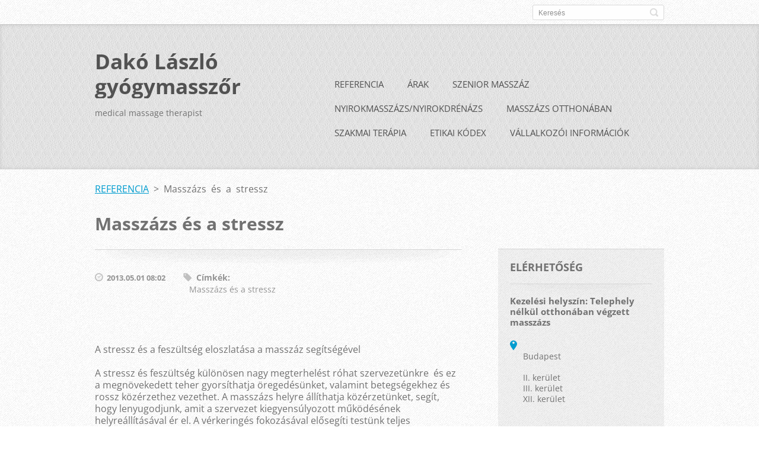

--- FILE ---
content_type: text/html; charset=UTF-8
request_url: https://www.dako-laszlo-gyogymasszor.com/news/masszazs-es-a-stressz/
body_size: 11266
content:
<!doctype html>
<!--[if IE 8]>    <html class="lt-ie10 lt-ie9 no-js" lang="hu"> <![endif]-->
<!--[if IE 9]>    <html class="lt-ie10 no-js" lang="hu"> <![endif]-->
<!--[if gt IE 9]><!-->
<html class="no-js" lang="hu">
<!--<![endif]-->

<head>
    <base href="https://www.dako-laszlo-gyogymasszor.com/">
  <meta charset="utf-8">
  <meta name="description" content="">
  <meta name="keywords" content="Masszázs és a stressz">
  <meta name="generator" content="Webnode">
  <meta name="apple-mobile-web-app-capable" content="yes">
  <meta name="apple-mobile-web-app-status-bar-style" content="black">
  <meta name="format-detection" content="telephone=no">
    <link rel="icon" type="image/svg+xml" href="/favicon.svg" sizes="any">  <link rel="icon" type="image/svg+xml" href="/favicon16.svg" sizes="16x16">  <link rel="icon" href="/favicon.ico">  <link rel="stylesheet" href="https://www.dako-laszlo-gyogymasszor.com/wysiwyg/system.style.css">
<link rel="canonical" href="https://www.dako-laszlo-gyogymasszor.com/news/masszazs-es-a-stressz/">
<script type="text/javascript">(function(i,s,o,g,r,a,m){i['GoogleAnalyticsObject']=r;i[r]=i[r]||function(){
			(i[r].q=i[r].q||[]).push(arguments)},i[r].l=1*new Date();a=s.createElement(o),
			m=s.getElementsByTagName(o)[0];a.async=1;a.src=g;m.parentNode.insertBefore(a,m)
			})(window,document,'script','//www.google-analytics.com/analytics.js','ga');ga('create', 'UA-797705-6', 'auto',{"name":"wnd_header"});ga('wnd_header.set', 'dimension1', 'W1');ga('wnd_header.set', 'anonymizeIp', true);ga('wnd_header.send', 'pageview');var pageTrackerAllTrackEvent=function(category,action,opt_label,opt_value){ga('send', 'event', category, action, opt_label, opt_value)};</script>
  <link rel="alternate" type="application/rss+xml" href="https://dako-laszlo-gyogymasszor.com/rss/all.xml" title="Összes cikk">
<!--[if lte IE 9]><style type="text/css">.cke_skin_webnode iframe {vertical-align: baseline !important;}</style><![endif]-->
    <meta http-equiv="X-UA-Compatible" content="IE=edge">
    <title>Masszázs és a stressz :: Dakó László gyógymasszőr </title>
    <meta name="viewport" content="width=device-width, initial-scale=1.0">
    <link rel="stylesheet" href="https://d11bh4d8fhuq47.cloudfront.net/_system/skins/v13/50001409/css/style.css" />

    <script type="text/javascript">
        /* <![CDATA[ */

        var wnTplSettings = {};

        wnTplSettings.photogallerySlideshowStop  = 'Diavetítés szüneteltetése';
        wnTplSettings.photogallerySlideshowStart = 'Diavetítés indítása';
        wnTplSettings.faqShowAnswer = 'Teljes válasz megjelenítése.';
        wnTplSettings.faqHideAnswer = 'Válasz elrejtése.';
        wnTplSettings.menuLabel = 'Menü';

        /* ]]> */
    </script>
    <script type="text/javascript" language="javascript" src="https://d11bh4d8fhuq47.cloudfront.net/_system/skins/v13/50001409/js/main.js"></script>


				<script type="text/javascript">
				/* <![CDATA[ */
					
					if (typeof(RS_CFG) == 'undefined') RS_CFG = new Array();
					RS_CFG['staticServers'] = new Array('https://d11bh4d8fhuq47.cloudfront.net/');
					RS_CFG['skinServers'] = new Array('https://d11bh4d8fhuq47.cloudfront.net/');
					RS_CFG['filesPath'] = 'https://www.dako-laszlo-gyogymasszor.com/_files/';
					RS_CFG['filesAWSS3Path'] = 'https://2c4808edb2.cbaul-cdnwnd.com/0f76fdca7041a3236227668703681296/';
					RS_CFG['lbClose'] = 'Bezárás';
					RS_CFG['skin'] = 'default';
					if (!RS_CFG['labels']) RS_CFG['labels'] = new Array();
					RS_CFG['systemName'] = 'Webnode';
						
					RS_CFG['responsiveLayout'] = 1;
					RS_CFG['mobileDevice'] = 0;
					RS_CFG['labels']['copyPasteSource'] = 'Olvass tovább:';
					
				/* ]]> */
				</script><style type="text/css">/* <![CDATA[ */#c39aff28g {position: absolute;font-size: 13px !important;font-family: "Arial", helvetica, sans-serif !important;white-space: nowrap;z-index: 2147483647;-webkit-user-select: none;-khtml-user-select: none;-moz-user-select: none;-o-user-select: none;user-select: none;}#k2j7k2e359idai {position: relative;top: -14px;}* html #k2j7k2e359idai { top: -11px; }#k2j7k2e359idai a { text-decoration: none !important; }#k2j7k2e359idai a:hover { text-decoration: underline !important; }#hqj22k99l {z-index: 2147483647;display: inline-block !important;font-size: 16px;padding: 7px 59px 9px 59px;background: transparent url(https://d11bh4d8fhuq47.cloudfront.net/img/footer/footerButtonWebnodeHover.png?ph=2c4808edb2) top left no-repeat;height: 18px;cursor: pointer;}* html #hqj22k99l { height: 36px; }#hqj22k99l:hover { background: url(https://d11bh4d8fhuq47.cloudfront.net/img/footer/footerButtonWebnode.png?ph=2c4808edb2) top left no-repeat; }#al8nf03nofi2g { display: none; }#adl8lkf8809if {z-index: 3000;text-align: left !important;position: absolute;height: 88px;font-size: 13px !important;color: #ffffff !important;font-family: "Arial", helvetica, sans-serif !important;overflow: hidden;cursor: pointer;}#adl8lkf8809if a {color: #ffffff !important;}#j506jfd2ma0el {color: #36322D !important;text-decoration: none !important;font-weight: bold !important;float: right;height: 31px;position: absolute;top: 19px;right: 15px;cursor: pointer;}#ii1ummvq5 { float: right; padding-right: 27px; display: block; line-height: 31px; height: 31px; background: url(https://d11bh4d8fhuq47.cloudfront.net/img/footer/footerButton.png?ph=2c4808edb2) top right no-repeat; white-space: nowrap; }#a9b711cq4i9 { position: relative; left: 1px; float: left; display: block; width: 15px; height: 31px; background: url(https://d11bh4d8fhuq47.cloudfront.net/img/footer/footerButton.png?ph=2c4808edb2) top left no-repeat; }#j506jfd2ma0el:hover { color: #36322D !important; text-decoration: none !important; }#j506jfd2ma0el:hover #ii1ummvq5 { background: url(https://d11bh4d8fhuq47.cloudfront.net/img/footer/footerButtonHover.png?ph=2c4808edb2) top right no-repeat; }#j506jfd2ma0el:hover #a9b711cq4i9 { background: url(https://d11bh4d8fhuq47.cloudfront.net/img/footer/footerButtonHover.png?ph=2c4808edb2) top left no-repeat; }#aln05g6trmh {padding-right: 11px;padding-right: 11px;float: right;height: 60px;padding-top: 18px;background: url(https://d11bh4d8fhuq47.cloudfront.net/img/footer/footerBubble.png?ph=2c4808edb2) top right no-repeat;}#f135hg64igk {float: left;width: 18px;height: 78px;background: url(https://d11bh4d8fhuq47.cloudfront.net/img/footer/footerBubble.png?ph=2c4808edb2) top left no-repeat;}* html #hqj22k99l { filter: progid:DXImageTransform.Microsoft.AlphaImageLoader(src='https://d11bh4d8fhuq47.cloudfront.net/img/footer/footerButtonWebnode.png?ph=2c4808edb2'); background: transparent; }* html #hqj22k99l:hover { filter: progid:DXImageTransform.Microsoft.AlphaImageLoader(src='https://d11bh4d8fhuq47.cloudfront.net/img/footer/footerButtonWebnodeHover.png?ph=2c4808edb2'); background: transparent; }* html #aln05g6trmh { height: 78px; background-image: url(https://d11bh4d8fhuq47.cloudfront.net/img/footer/footerBubbleIE6.png?ph=2c4808edb2);  }* html #f135hg64igk { background-image: url(https://d11bh4d8fhuq47.cloudfront.net/img/footer/footerBubbleIE6.png?ph=2c4808edb2);  }* html #ii1ummvq5 { background-image: url(https://d11bh4d8fhuq47.cloudfront.net/img/footer/footerButtonIE6.png?ph=2c4808edb2); }* html #a9b711cq4i9 { background-image: url(https://d11bh4d8fhuq47.cloudfront.net/img/footer/footerButtonIE6.png?ph=2c4808edb2); }* html #j506jfd2ma0el:hover #rbcGrSigTryButtonRight { background-image: url(https://d11bh4d8fhuq47.cloudfront.net/img/footer/footerButtonHoverIE6.png?ph=2c4808edb2);  }* html #j506jfd2ma0el:hover #rbcGrSigTryButtonLeft { background-image: url(https://d11bh4d8fhuq47.cloudfront.net/img/footer/footerButtonHoverIE6.png?ph=2c4808edb2);  }/* ]]> */</style><script type="text/javascript" src="https://d11bh4d8fhuq47.cloudfront.net/_system/client/js/compressed/frontend.package.1-3-108.js?ph=2c4808edb2"></script><style type="text/css"></style></head>

<body>
<!-- div id="wrapper" -->
<div id="wrapper" class="DARK BLUE mainZoneOnLeft noTitleImage">
    <!-- div id="mobileSearch" -->
    <div id="mobileSearch">
        

            <div id="fulltextForm">

		<form action="/search/" method="get" id="fulltextSearch">

            <div class="clearfix">
                <input id="fulltextSearchText" type="text" name="text" value="" placeholder="Keresés">
                <button id="fulltextSearchButton" type="submit" class="ir">Keres</button>
            </div>

		</form>

            </div>

		    </div>
    <!-- div id="header" -->
    <div id="header">
        <!-- <div id="topBar"> -->
        <div id="topBar" class="clearfix">
            <div id="topBarContent">
                <div id="lang">
                    <div id="languageSelect"></div>			
                </div>
                

            <div id="fulltextForm">

		<form action="/search/" method="get" id="fulltextSearch">

            <div class="clearfix">
                <input id="fulltextSearchText" type="text" name="text" value="" placeholder="Keresés">
                <button id="fulltextSearchButton" type="submit" class="ir">Keres</button>
            </div>

		</form>

            </div>

		            </div>
        </div>
        <!-- <div id="topBar"> -->

        <!-- div id="headerMain" -->
        <div id="headerMain">

            <!-- div id="headerContent" -->
            <div id="headerContent" class="clearfix">

                <div id="titleZone">
                    <div id="logoZone">
                        <div id="logo"><a href="home/" title="Ugrás a kezdőlapra"><span id="rbcSystemIdentifierLogo">Dakó László gyógymasszőr </span></a></div>                    </div>
                    <div id="motoZone">
                        <div id="moto">
                            <span id="rbcCompanySlogan" class="rbcNoStyleSpan">medical massage therapist</span>                        </div>
                    </div>
                </div>



            </div>
            <!-- div id="headerContent" -->


            <!-- div id="illustration" -->
            <div id="illustration" class="illustrationSubpage">
                <div id="illustrationImgWrapper">
                    <img src="https://2c4808edb2.cbaul-cdnwnd.com/0f76fdca7041a3236227668703681296/200000772-4ef484ef4a/masszázságy kép-edit-20251224082113.jpg?ph=2c4808edb2" width="580" height="265" alt="">                </div>
            </div>
            <!-- div id="illustration" -->


        </div>
        <!-- div id="headerMain" -->


    </div>
    <!-- div id="header" -->

    <!-- div id="breadcrumbs" -->
    <div id="breadcrumbs">
        <div id="breadcrumbsContent">
            <div id="pageNavigator" class="rbcContentBlock">            <div id="navigator" class="widget widgetNavigator clearfix">             <a class="navFirstPage" href="/home/">REFERENCIA</a>           <span> &gt; </span>             <span id="navCurrentPage">Masszázs és a stressz</span>             </div>      </div>        </div>
    </div>
    <!-- div id="breadcrumbs" -->

    <!-- div id="main" -->
    <div id="main" role="main">


        <!-- div id="mainContent" -->
        <div id="mainContent" class="clearfix" >


            <div class="defaultLayout">

                <!-- div class="columnWide" -->
                <div class="columnWide">

                     
		       
             

      <div class="widget widgetArticlesDetial clearfix">
      
          <div class="widgetTitle"> 
              <h1>Masszázs és a stressz</h1>
          </div>   
                   
          <div class="widgetContent clearfix">
                
                <div class="wrapperDate">
                    2013.05.01 08:02
                </div>
                
                <div class="rbcTags">
<h4><a href="https://www.dako-laszlo-gyogymasszor.com/tags/">Címkék</a>:</h4>
<p class="tags">
	<a href="/tags/Massz%C3%A1zs%20%C3%A9s%20a%20stressz/" rel="tag">Masszázs és a stressz</a>
</p>
</div>
 
                
                <div class="clearfix"></div>
                
                <div class="wrapperContent clearfix">                       
                    <p>&nbsp;</p>
<div>
	A stressz és a feszültség eloszlatása a masszáz segítségével</div>
<div>
	&nbsp;</div>
<div>
	A stressz és feszültség különösen nagy megterhelést róhat szervezetünkre&nbsp; és ez a megnövekedett teher gyorsíthatja öregedésünket, valamint betegségekhez és rossz közérzethez vezethet. A masszázs helyre állíthatja közérzetünket, segít, hogy lenyugodjunk, amit a szervezet kiegyensúlyozott működésének helyreállításával ér el. A vérkeringés fokozásával elősegíti testünk teljes lehetőségeinek kiaknázását.</div>
<div>
	&nbsp;</div>
<div>
	Minden masszázskezelés után azonnal érezni fogjuk a feszültségek, stresszek csökkenését szervezetünkben, ami ezzel párhuzamosan azt eredményezi, hogy elménk szintjén is növekvő nyugalomra teszünk szert. Ezt a változást a külső megfigyelő, mint a jellemben való pozitív jegyek megjelenését fogja észrevenni, míg mi ezzel egy időben azt vesszük majd észre, hogy a ránk nehezedő felelősséggel sokkal könnyebben tudunk bánni. A békésebb természet kialakításával sokkal pozitívabban értékeljük majd környezetünket, ez elősegíti környezetünk harmóniájának fokozását is.</div>
<div>
	&nbsp;</div>
<div>
	Nagyon sok olyan helyzetbe kerülhetünk, amikor érzelmileg és fizikailag is befolyásolhatnak bennünket. Ilyenkor a túlzott behatás miatt mérgesnek, csalódottnak vagy kedvetlennek érezhetjük magunkat, ami annak köszönhető, hogy nem voltunk képesek kezelni a kialakult állapotot. Viszont a masszázs alkalmazásával megtanulhatjuk, hogyan alakítsuk át az ilyen helyzetek által generált kellemetlen érzést pozitív hatásokká. Meg kell tanulnunk energiánk fokozását és a stresszek eltávolítását. Egy szó, mint száz, most&nbsp; megtanítjuk Önt, miként érhetik el és valósíthatják meg az előbb leírottakat&nbsp; Az egészség, a fiatalság és a boldogság megőrzése érdekében mindenkinek meg kell tanulnia lazítani.</div>
<div>
	&nbsp;</div>
<div>
	Bárhol is vagyunk, mindig lehetőségünk lesz mellkasunk megnyomására&nbsp; illetve egy jó nagy mosolyra, mellyel csecsemőmirigyünket és a nyirokrendszert tudjuk serkenteni.A csukló begörbítésével, miközben mellkasunkat ütögetjük, segítjük a nyirokfolyadék jobb áramlását, valamint az ezzel egy időben történő mosollyal megújult energiát küldünk a csecsemőmirigyünkbe. A csecsemőmirigy és a nyirokszervek tökéletes működése segíti a vérben található fehérjék cukorrá alakítását, ami fokozni fogja szervezetünk energiaellátását.</div>
<div>
	&nbsp;</div>
<div>
	Hogyan ellenőrzik a belső elválasztású mirigyek a stresszt?</div>
<div>
	&nbsp;</div>
<div>
	A bennünket érő stresszek igen nagy megterhelést rónak szerveze­tünkre. Az orvosok szerint a stressz okozza a legtöbb elhalálozást társadalmunkban&nbsp; A feszültségek felemésztik energiánkat, elnyelik a különféle ásványi anyagokat, valamint kibillentik hormonháztartásunk egyensúlyát. Az elvesztett egyensúlyt a külső elválasztású mirigyek rendszeres masszírozásával állíthatjuk helyre.</div>
<div>
	&nbsp;</div>
<div>
	Tanuljuk meg jól a mirigyekhez tartozó masszázspontok pontos helyét&nbsp; mivel közérzetünk és egészségünk nagyban függ ezeknek a szerveknek a tökéletes működésétől. A lábon és a kézen egyaránt végezzük el a rendszeres kezeléseket. A külső elválasztású mirigyek egymás közötti működése nagyon szorosan összekapcsolódik&nbsp; ezért, ha az egyik helytelenül végzi dolgát, akkor az az egész rendszerre kifejti káros hatását.</div>
<div>
	&nbsp;</div>
<div>
	Működésük olyan érzelmeket is befolyásol, mint például a boldogság&nbsp; az örömérzet, az izgatottság és a szenvedélyesség, de ugyanígy kiválthatják a rossz közérzettel járó hangulatokat is, mint például az aggódás, a félelem, a düh, a depresszió és a szomorúság. Amint látjuk egész személyiségünket, mentális állapotunkat befolyásolja a külső elválasztású mirigyek egészségi állapota.</div>
<div>
	&nbsp;</div>
<div>
	A nagylábujj és a hüvelykujj ingerlésével fokozhatjuk az agy és az agyalapi mirigy működését. Az agy által folyamatosan termelt elektromos impulzusok nagyon fontos szerepet töltenek be mentális egészségünkben&nbsp; Habár ezek az impulzusok nem olyan erőteljesek, mint azok a jelek, melyek a szívműködésünket szabályozzák, viszont fontos szerepet töltenek be érzelmünk és közérzetünk kialakításában.</div>
<div>
	&nbsp;</div>
<div>
	Szenteljünk különös figyelmet a pajzsmirigy masszázspontjainak ingerlésére&nbsp; amivel testünk hőmérsékletét szabályozhatjuk, és így megszüntethet a feszültség okozta esetleges hőhullámokat. Az inzulin fokozott termelése érdekében masszírozzuk meg a hasnyálmirigy területeit&nbsp; s így az izmainkban található cukrot energiává alakíthatjuk.</div>
<div>
	&nbsp;</div>
<div>
	Most a mellékvese reflexzónái következnek. Ez a szervünk állítja elő az adrenalint, ami többletenergiát állíthat elő olyan esetekben, amikor éppen szükségét érezzük. Ezt a pontot a kéz belső oldalán találhatjuk&nbsp; majdnem pontosan a tenyér középpontjában, kissé elnyúlva az ujjak irányába. A terület masszírozásakor a hasi idegközpont is ingerlődik&nbsp; mely segít fokozni a központi idegrendszer, és rajta keresztül az egész szervezet ellazultságát. Ezek a pontok a mentális és fizikai egészségünk számára nagyon fontos szervek működését serkentik&nbsp; A külső elválasztású mirigyek fokozott működése által generált új életerő hatékonyabbá tesz a napi munkánk során, és pozitív személyiségjegyekkel ruház fel bennünket.</div>
<div>
	&nbsp;</div>
<div style="text-align: center;">
	<img alt="" height="55" src="https://2c4808edb2.cbaul-cdnwnd.com/0f76fdca7041a3236227668703681296/200000339-16db017d5a/decor_csakrak_sahasrara.jpg" width="55"></div>
                                    
                </div>
                  
                  
                <div class="wrapperArticlesFooter clearfix">
                
                    <div class="rbcBookmarks"><div id="rbcBookmarks200000155"></div></div>
		<script type="text/javascript">
			/* <![CDATA[ */
			Event.observe(window, 'load', function(){
				var bookmarks = '<div style=\"float:left;\"><div style=\"float:left;\"><iframe src=\"//www.facebook.com/plugins/like.php?href=https://www.dako-laszlo-gyogymasszor.com/news/masszazs-es-a-stressz/&amp;send=false&amp;layout=button_count&amp;width=135&amp;show_faces=false&amp;action=like&amp;colorscheme=light&amp;font&amp;height=21&amp;appId=397846014145828&amp;locale=hu_HU\" scrolling=\"no\" frameborder=\"0\" style=\"border:none; overflow:hidden; width:135px; height:21px; position:relative; top:1px;\" allowtransparency=\"true\"></iframe></div><div style=\"float:left;\"><a href=\"https://twitter.com/share\" class=\"twitter-share-button\" data-count=\"horizontal\" data-via=\"webnode\" data-lang=\"en\">Tweet</a></div><script type=\"text/javascript\">(function() {var po = document.createElement(\'script\'); po.type = \'text/javascript\'; po.async = true;po.src = \'//platform.twitter.com/widgets.js\';var s = document.getElementsByTagName(\'script\')[0]; s.parentNode.insertBefore(po, s);})();'+'<'+'/scr'+'ipt></div> <div class=\"addthis_toolbox addthis_default_style\" style=\"float:left;\"><a class=\"addthis_counter addthis_pill_style\"></a></div> <script type=\"text/javascript\">(function() {var po = document.createElement(\'script\'); po.type = \'text/javascript\'; po.async = true;po.src = \'https://s7.addthis.com/js/250/addthis_widget.js#pubid=webnode\';var s = document.getElementsByTagName(\'script\')[0]; s.parentNode.insertBefore(po, s);})();'+'<'+'/scr'+'ipt><div style=\"clear:both;\"></div>';
				$('rbcBookmarks200000155').innerHTML = bookmarks;
				bookmarks.evalScripts();
			});
			/* ]]> */
		</script>
		                                              
    
                    <div class="wrapperBacklink">
                          <a class="iconBack" href="https://www.dako-laszlo-gyogymasszor.com/news/masszazs-es-a-stressz/">Vissza</a>
                    </div>  
                    
                </div>                                 

          </div>     
    	
      </div>  
              

			
		                    
                </div>
                <!-- div class="columnWide" -->

                <!-- div class="columnNarrow" -->
                <div class="columnNarrow">

                    <div class="rbcWidgetArea widgetSmartlook" style="text-align: left;"></div>                                         
      <div class="widget widgetContact clearfix">              
		      
          <div class="widgetTitle"> 
              <h2>Elérhetőség</h2>
          </div>   
                   
          <div class="widgetContent clearfix">    
              <span class="contactCompany">Kezelési helyszín: Telephely nélkül otthonában végzett masszázs</span>
              
      <span class="contactAddress"><br />
Budapest<br />
<br />
II. kerület<br />
III. kerület<br />
XII. kerület<br />
<br />
<br />
Nem nyújtok semmilyen sz e x u á l i s szolgáltatást!<br />
<br />
<br />
<br />
<br />
<br />
</span>
	
                   
      <span class="contactPhone"><br />
<br />
+3620 509 7575<br />
<br />
Nyitvatartás: <br />
 <br />
hétfő 8:00–16:00<br />
kedd 8:00–16:00<br />
szerda 8:00–16:00<br />
csütörtök 8:00–16:00<br />
péntek 8:00–14:00<br />
szombat ZÁRVA<br />
vasárnap Zárva<br />
 <br />
  Jelenleg, csak házhoz járok!<br />
Hétvégén nem dolgozom!<br />
<br />
 Esetleg foglalt vagyok, nem veszem fel visszahívom, de rejtett számmal ne hívjanak.</span>
	
                        									
      <span class="contactEmail"><a href="mailto:Kezelési helyszín: Telephely nélkül otthonában végzett masszázs.">Kezelési helyszín: Telephely nélkül otthonában végzett masszázs.</a></span>
	
          </div>                         	
		    		
      </div>             
					

                </div>

                <!-- div class="columnNarrow" -->
            </div>

        </div>
        <!-- div id="mainContent" -->

    </div>
    <!-- div id="main" -->
    <!-- div id="navMenu" -->
    <div id="navMenu" class="clearfix">
        <div class="menuWrapper">
            

    
		<ul class="menu">
	<li class="first">      
      <a href="/home/">         
      REFERENCIA        
  </a>        
  </li>
	<li>      
      <a href="/arak/">         
      ÁRAK        
  </a>        
  </li>
	<li>      
      <a href="/senior-masszazs/">         
       SZENIOR MASSZÁZ        
  </a>        
  </li>
	<li>      
      <a href="/nyirokdrenazs-nyirokmasszazs/">         
      NYIROKMASSZÁZS/NYIROKDRÉNÁZS        
  </a>        
  </li>
	<li>      
      <a href="/masszazs-otthonaban/">         
      MASSZÁZS OTTHONÁBAN        
  </a>        
  </li>
	<li>      
      <a href="/szakmai-terapias-utmutato-gyogymasszori-megkozelites/">         
      SZAKMAI TERÁPIA        
  </a>        
  
	<ul class="level1">
		<li class="first last">      
      <a href="/szakmai-terapias-utmutato-gyogymasszori-megkozelites/masszoroknek-diagnozis-alapu-iranyelvek/">         
      Masszőröknek – Diagnózis alapú irányelvek        
  </a>        
  </li>
	</ul>
	</li>
	<li>      
      <a href="/etikai-kodex/">         
      ETIKAI KÓDEX        
  </a>        
  </li>
	<li class="last">      
      <a href="/vallalkozoi-informaciok/">         
      VÁLLALKOZÓI INFORMÁCIÓK        
  </a>        
  </li>
</ul>   

      <div class="clearfix"></div>     
					
        </div>
    </div>
    <!-- div id="navMenu" -->
    <script type="text/javascript">
        //hide nav window asap
        var el = document.getElementById("navMenu");
        if (typeof(el) != "undefined") {
            el.style.display = "none";
        }
    </script>

</div>
<!-- div id="wrapper" -->

<!-- div id="footerCover" -->
<div id="footerCover">

    <!-- div id="footerText" -->
    <div id="footerText" class="clearfix">

        <!-- div id="footerTextContent" -->
        <div id="footerTextContent" class="clearfix">

            <div id="credits">

                <!-- div id="copyright" -->
                <div id="copyright">
                    <span id="rbcFooterText" class="rbcNoStyleSpan"> D@kó © 2013 Minden jog fenntartva.</span>                </div>
                <!-- div id="copyright" -->

                <!-- div id="signature" -->
                <div id="signature">
                    <span class="rbcSignatureText"><a href="https://www.webnode.hu?utm_source=text&amp;utm_medium=footer&amp;utm_campaign=free1" rel="nofollow">Készíts ingyenes honlapot</a><a id="hqj22k99l" href="https://www.webnode.hu?utm_source=button&amp;utm_medium=footer&amp;utm_campaign=free1" rel="nofollow"><span id="al8nf03nofi2g">Webnode</span></a></span>                </div>
                <!-- div id="signature" -->

            </div>

            <div id="sysLinks">

                <!-- div id="systemNav" -->
                <ul class="systemNav">
                    <li class="homepage"><a href="home/" title="Ugrás a kezdőlapra">Kezdőlap</a></li>
                    <li class="sitemap"><a href="/sitemap/" title="Ugrás az oldaltérképre.">Oldaltérkép</a></li>
                    <li class="rss"><a href="/rss/" title="RSS csatornák">RSS</a></li>
                    <li class="print"><a href="#" onclick="window.print(); return false;" title="Oldal nyomtatása">Nyomtatás</a></li>
                </ul>
                <!-- div id="systemNav" -->

            </div>

        </div>
        <!-- div id="footerTextContent" -->

    </div>
    <!-- div id="footerText" -->

</div>
<!-- div id="footerCover" -->

<div id="rbcFooterHtml"></div><div style="display: none;" id="c39aff28g"><span id="k2j7k2e359idai">&nbsp;</span></div><div id="adl8lkf8809if" style="display: none;"><a href="https://www.webnode.hu?utm_source=window&amp;utm_medium=footer&amp;utm_campaign=free1" rel="nofollow"><div id="f135hg64igk"><!-- / --></div><div id="aln05g6trmh"><div><strong id="e1kq0hn2eeh1i">A Webnode által fejlesztett oldal</strong><br /><span id="giug8f11">Indítsd el saját weboldalad ingyen!</span></div><span id="j506jfd2ma0el"><span id="a9b711cq4i9"><!-- / --></span><span id="ii1ummvq5">Kezdd itt</span></span></div></a></div><script type="text/javascript">/* <![CDATA[ */var ebf74ae932 = {sig: $('c39aff28g'),prefix: $('k2j7k2e359idai'),btn : $('hqj22k99l'),win : $('adl8lkf8809if'),winLeft : $('f135hg64igk'),winLeftT : $('ae92cifhd7ab'),winLeftB : $('l5mf28f2d'),winRght : $('aln05g6trmh'),winRghtT : $('lla8w7h8'),winRghtB : $('ca193e181b4936d'),tryBtn : $('j506jfd2ma0el'),tryLeft : $('a9b711cq4i9'),tryRght : $('ii1ummvq5'),text : $('giug8f11'),title : $('e1kq0hn2eeh1i')};ebf74ae932.sig.appendChild(ebf74ae932.btn);var hku44bw6cje=0,f8psea6p5n=0,l75j50g4850449=0,je5r4tj4e386,d9jjpad326=$$('.rbcSignatureText')[0],hr1xquc8b5=false,a8iikl0b4h8;function c4ae739g60m(){if (!hr1xquc8b5 && pageTrackerAllTrackEvent){pageTrackerAllTrackEvent('Signature','Window show - web',ebf74ae932.sig.getElementsByTagName('a')[0].innerHTML);hr1xquc8b5=true;}ebf74ae932.win.show();l75j50g4850449=ebf74ae932.tryLeft.offsetWidth+ebf74ae932.tryRght.offsetWidth+1;ebf74ae932.tryBtn.style.width=parseInt(l75j50g4850449)+'px';ebf74ae932.text.parentNode.style.width = '';ebf74ae932.winRght.style.width=parseInt(20+l75j50g4850449+Math.max(ebf74ae932.text.offsetWidth,ebf74ae932.title.offsetWidth))+'px';ebf74ae932.win.style.width=parseInt(ebf74ae932.winLeft.offsetWidth+ebf74ae932.winRght.offsetWidth)+'px';var wl=ebf74ae932.sig.offsetLeft+ebf74ae932.btn.offsetLeft+ebf74ae932.btn.offsetWidth-ebf74ae932.win.offsetWidth+12;if (wl<10){wl=10;}ebf74ae932.win.style.left=parseInt(wl)+'px';ebf74ae932.win.style.top=parseInt(f8psea6p5n-ebf74ae932.win.offsetHeight)+'px';clearTimeout(je5r4tj4e386);}function ikjkakc27ppo(){je5r4tj4e386=setTimeout('ebf74ae932.win.hide()',1000);}function hfb8ae39(){var ph = RubicusFrontendIns.photoDetailHandler.lightboxFixed?document.getElementsByTagName('body')[0].offsetHeight/2:RubicusFrontendIns.getPageSize().pageHeight;ebf74ae932.sig.show();hku44bw6cje=0;f8psea6p5n=0;if (d9jjpad326&&d9jjpad326.offsetParent){var obj=d9jjpad326;do{hku44bw6cje+=obj.offsetLeft;f8psea6p5n+=obj.offsetTop;} while (obj = obj.offsetParent);}if ($('rbcFooterText')){ebf74ae932.sig.style.color = $('rbcFooterText').getStyle('color');ebf74ae932.sig.getElementsByTagName('a')[0].style.color = $('rbcFooterText').getStyle('color');}ebf74ae932.sig.style.width=parseInt(ebf74ae932.prefix.offsetWidth+ebf74ae932.btn.offsetWidth)+'px';if (hku44bw6cje<0||hku44bw6cje>document.body.offsetWidth){hku44bw6cje=(document.body.offsetWidth-ebf74ae932.sig.offsetWidth)/2;}if (hku44bw6cje>(document.body.offsetWidth*0.55)){ebf74ae932.sig.style.left=parseInt(hku44bw6cje+(d9jjpad326?d9jjpad326.offsetWidth:0)-ebf74ae932.sig.offsetWidth)+'px';}else{ebf74ae932.sig.style.left=parseInt(hku44bw6cje)+'px';}if (f8psea6p5n<=0 || RubicusFrontendIns.photoDetailHandler.lightboxFixed){f8psea6p5n=ph-5-ebf74ae932.sig.offsetHeight;}ebf74ae932.sig.style.top=parseInt(f8psea6p5n-5)+'px';}function a8vavlkv(){if (a8iikl0b4h8){clearTimeout(a8iikl0b4h8);}a8iikl0b4h8 = setTimeout('hfb8ae39()', 10);}Event.observe(window,'load',function(){if (ebf74ae932.win&&ebf74ae932.btn){if (d9jjpad326){if (d9jjpad326.getElementsByTagName("a").length > 0){ebf74ae932.prefix.innerHTML = d9jjpad326.innerHTML + '&nbsp;';}else{ebf74ae932.prefix.innerHTML = '<a href="https://www.webnode.hu?utm_source=text&amp;utm_medium=footer&amp;utm_content=hu-web-0&amp;utm_campaign=signature" rel="nofollow">'+d9jjpad326.innerHTML + '</a>&nbsp;';}d9jjpad326.style.visibility='hidden';}else{if (pageTrackerAllTrackEvent){pageTrackerAllTrackEvent('Signature','Missing rbcSignatureText','www.dako-laszlo-gyogymasszor.com');}}hfb8ae39();setTimeout(hfb8ae39, 500);setTimeout(hfb8ae39, 1000);setTimeout(hfb8ae39, 5000);Event.observe(ebf74ae932.btn,'mouseover',c4ae739g60m);Event.observe(ebf74ae932.win,'mouseover',c4ae739g60m);Event.observe(ebf74ae932.btn,'mouseout',ikjkakc27ppo);Event.observe(ebf74ae932.win,'mouseout',ikjkakc27ppo);Event.observe(ebf74ae932.win,'click',function(){if (pageTrackerAllTrackEvent){pageTrackerAllTrackEvent('Signature','Window click - web','A Webnode által fejlesztett oldal',0);}document/*e18i0geofj*/.location.href='https://www.webnode.hu?utm_source=window&utm_medium=footer&utm_content=hu-web-0&utm_campaign=signature';});Event.observe(window, 'resize', a8vavlkv);Event.observe(document.body, 'resize', a8vavlkv);RubicusFrontendIns.addObserver({onResize: a8vavlkv});RubicusFrontendIns.addObserver({onContentChange: a8vavlkv});RubicusFrontendIns.addObserver({onLightboxUpdate: hfb8ae39});Event.observe(ebf74ae932.btn, 'click', function(){if (pageTrackerAllTrackEvent){pageTrackerAllTrackEvent('Signature','Button click - web',ebf74ae932.sig.getElementsByTagName('a')[0].innerHTML);}});Event.observe(ebf74ae932.tryBtn, 'click', function(){if (pageTrackerAllTrackEvent){pageTrackerAllTrackEvent('Signature','Try Button click - web','A Webnode által fejlesztett oldal',0);}});}});RubicusFrontendIns.addFileToPreload('https://d11bh4d8fhuq47.cloudfront.net/img/footer/footerButtonWebnode.png?ph=2c4808edb2');RubicusFrontendIns.addFileToPreload('https://d11bh4d8fhuq47.cloudfront.net/img/footer/footerButton.png?ph=2c4808edb2');RubicusFrontendIns.addFileToPreload('https://d11bh4d8fhuq47.cloudfront.net/img/footer/footerButtonHover.png?ph=2c4808edb2');RubicusFrontendIns.addFileToPreload('https://d11bh4d8fhuq47.cloudfront.net/img/footer/footerBubble.png?ph=2c4808edb2');if (Prototype.Browser.IE){RubicusFrontendIns.addFileToPreload('https://d11bh4d8fhuq47.cloudfront.net/img/footer/footerBubbleIE6.png?ph=2c4808edb2');RubicusFrontendIns.addFileToPreload('https://d11bh4d8fhuq47.cloudfront.net/img/footer/footerButtonHoverIE6.png?ph=2c4808edb2');}RubicusFrontendIns.copyLink = 'https://www.webnode.hu';RS_CFG['labels']['copyPasteBackLink'] = 'Készíts saját weboldalt ingyen:';/* ]]> */</script><script type="text/javascript">var keenTrackerCmsTrackEvent=function(id){if(typeof _jsTracker=="undefined" || !_jsTracker){return false;};try{var name=_keenEvents[id];var keenEvent={user:{u:_keenData.u,p:_keenData.p,lc:_keenData.lc,t:_keenData.t},action:{identifier:id,name:name,category:'cms',platform:'WND1',version:'2.1.157'},browser:{url:location.href,ua:navigator.userAgent,referer_url:document.referrer,resolution:screen.width+'x'+screen.height,ip:'101.43.190.64'}};_jsTracker.jsonpSubmit('PROD',keenEvent,function(err,res){});}catch(err){console.log(err)};};</script></body>
</html>

--- FILE ---
content_type: text/css
request_url: https://d11bh4d8fhuq47.cloudfront.net/_system/skins/v13/50001409/css/style.css
body_size: 17146
content:
@import url(https://d11bh4d8fhuq47.cloudfront.net/w1-google-fonts-pack/w1-google-fonts-pack.min.css);/*! normalize.css v2.1.2 | MIT License | git.io/normalize */article,aside,details,figcaption,figure,footer,header,hgroup,main,nav,section,summary{display:block}audio,canvas,video{display:inline-block}audio:not([controls]){display:none;height:0}[hidden]{display:none}html{font-family:sans-serif;-ms-text-size-adjust:100%;-webkit-text-size-adjust:100%}body{margin:0}a:focus{outline:thin dotted}a:active,a:hover{outline:0}h1{font-size:2em;margin:0.67em 0}abbr[title]{border-bottom:1px dotted}b,strong{font-weight:bold}dfn{font-style:italic}hr{-moz-box-sizing:content-box;box-sizing:content-box;height:0}mark{background:#ff0;color:#000}code,kbd,pre,samp{font-family:monospace, serif;font-size:1em}pre{white-space:pre-wrap}q{quotes:"\201C" "\201D" "\2018" "\2019"}small{font-size:80%}sub,sup{font-size:75%;line-height:0;position:relative;vertical-align:baseline}sup{top:-0.5em}sub{bottom:-0.25em}img{border:0}svg:not(:root){overflow:hidden}figure{margin:0}fieldset{border:1px solid #c0c0c0;margin:0 2px;padding:0.35em 0.625em 0.75em}legend{border:0;padding:0}button,input,select,textarea{font-family:inherit;font-size:100%;margin:0}button,input{line-height:normal}button,select{text-transform:none}button,html input[type="button"],input[type="reset"],input[type="submit"]{-webkit-appearance:button;cursor:pointer}button[disabled],html input[disabled]{cursor:default}input[type="checkbox"],input[type="radio"]{box-sizing:border-box;padding:0}input[type="search"]{-webkit-appearance:textfield;-moz-box-sizing:content-box;-webkit-box-sizing:content-box;box-sizing:content-box}input[type="search"]::-webkit-search-cancel-button,input[type="search"]::-webkit-search-decoration{-webkit-appearance:none}button::-moz-focus-inner,input::-moz-focus-inner{border:0;padding:0}textarea{overflow:auto;vertical-align:top}table{border-collapse:collapse;border-spacing:0}#wrapper .icheckbox_flat,#wrapper .iradio_flat{display:block;margin:2px 10px 0 0;padding:0;width:20px;height:20px;border:none;cursor:pointer;float:left !important}#wrapper .icheckbox_flat,#wrapper .iradio_flat{background:url("../img/icheck/light/flat.png") no-repeat}#wrapper .icheckbox_flat{background-position:0 0}#wrapper .icheckbox_flat.checked{background-position:-22px 0}#wrapper .icheckbox_flat.disabled{background-position:-44px 0;cursor:default}#wrapper .icheckbox_flat.checked.disabled{background-position:-66px 0}#wrapper .iradio_flat{background-position:-88px 0}#wrapper .iradio_flat.checked{background-position:-110px 0}#wrapper .iradio_flat.disabled{background-position:-132px 0;cursor:default}#wrapper .iradio_flat.checked.disabled{background-position:-154px 0}#main .dk_container{width:100%;height:40px;background-color:rgba(201,201,201,0.25);font-family:"Open Sans",sans-serif;font-size:1em;font-weight:700;color:#959595;margin:0px;-webkit-box-sizing:border-box;-moz-box-sizing:border-box;box-sizing:border-box;border:1px solid #d7d7d7;outline:none;-webkit-appearance:none;-webkit-border-radius:0px;-webkit-box-shadow:inset 2px 2px 7px 0px rgba(0,0,0,0.05);-moz-box-shadow:inset 2px 2px 7px 0px rgba(0,0,0,0.05);box-shadow:inset 2px 2px 7px 0px rgba(0,0,0,0.05);outline:0}#main .dk_container a{width:100% !important;-webkit-box-sizing:border-box;-moz-box-sizing:border-box;box-sizing:border-box;cursor:pointer;text-decoration:none}#main .dk_toggle{height:40px;line-height:1.8181818182em;color:#959595;padding:7px 45px 7px 10px;-webkit-transition:border-color .5s;-moz-transition:border-color .5s;-o-transition:border-color .5s;transition:border-color .5s;position:relative;-webkit-box-sizing:border-box;-moz-box-sizing:border-box;box-sizing:border-box;display:block;font-weight:700;color:#959595;overflow:hidden}#main .dk_toggle:after{position:absolute;top:45%;right:10px;content:'';border-left:5px solid transparent;border-right:5px solid transparent;border-top:5px solid #959595}#main .dk_open{z-index:10}#main .dk_options{background:#fefefe;-webkit-box-shadow:inset 2px 2px 7px 0px rgba(0,0,0,0.05);-moz-box-shadow:inset 2px 2px 7px 0px rgba(0,0,0,0.05);box-shadow:inset 2px 2px 7px 0px rgba(0,0,0,0.05);z-index:50}#main .dk_options a{font-size:1em;line-height:1.8181818182em;font-weight:700;padding:4px 10px;color:#959595;text-decoration:none}#main .dk_options a:hover,#main .dk_options .dk_option_current a{background:#ebebeb;color:none;text-decoration:none}#main .dk_options .disabled{cursor:default}#main .dk_options .disabled a{color:#aaa}#main .dk_options .disabled:hover,#main .dk_options .disabled:hover a{cursor:default}#main .dk_options_inner{list-style:none;width:100% !important;background:#fefefe;max-height:250px;border:1px solid #d7d7d7;color:#959595;margin:0px;padding:0px;overflow:auto}#main .dk_container{display:none;float:left}#main .dk_container a{outline:0}#main .dk_toggle{display:-moz-inline-stack;display:inline-block;*display:inline;position:relative;zoom:1;width:100%;-webkit-box-sizing:border-box;-moz-box-sizing:border-box;box-sizing:border-box;overflow:hidden}#main .dk_open{position:relative}#main .dk_open .dk_options{display:block}#main .dk_open .dk_label{color:inherit}#main .dk_options{display:none;margin-top:-1px;position:absolute;left:-1px;width:100%}#main .dk_options a,#main .dk_options a:link,#main .dk_options a:visited{display:block}#main .dk_options_inner{position:relative;-webkit-overflow-scrolling:touch}#main .dk_container select{position:absolute;top:-99999em;visibility:hidden}#main .dk_mobile{position:relative}#main .dk_mobile select{display:block;width:100%;height:100%;top:0;left:0;visibility:visible;opacity:0;appearance:none;-moz-appearance:none;-webkit-appearance:none}#main .columnWide .dk_container{width:100% !important;-webkit-box-sizing:border-box;-moz-box-sizing:border-box;box-sizing:border-box}#main .columnWide .dk_options{width:100% !important;left:-1px}.dk_options_inner li{padding:0px !important}#topBar .dk_container{font-size:0.857em;margin:7px 0px 0px 0px;float:right;width:220px;height:24px;-webkit-border-radius:3px;-moz-border-radius:3px;border-radius:3px;border:1px solid #dadada;background:#fff;outline:0}#topBar .dk_container a{width:100% !important;-webkit-box-sizing:border-box;-moz-box-sizing:border-box;box-sizing:border-box;cursor:pointer;text-decoration:none;text-align:left;font-size:12px}#topBar .dk_toggle{height:25px;line-height:1.0625em;padding:7px 6px 4px 9px;-webkit-transition:border-color .5s;-moz-transition:border-color .5s;-o-transition:border-color .5s;transition:border-color .5s;position:relative;-webkit-box-sizing:border-box;-moz-box-sizing:border-box;box-sizing:border-box;display:block;font-weight:400;color:#909090;overflow:hidden}#topBar .dk_toggle:after{position:absolute;top:10px;right:9px;content:'';border-left:4px solid transparent;border-right:4px solid transparent;border-top:4px solid #959595}#topBar .dk_open{z-index:10}#topBar .dk_options{background:#fefefe;-webkit-box-shadow:inset 2px 2px 7px 0px rgba(0,0,0,0.05);-moz-box-shadow:inset 2px 2px 7px 0px rgba(0,0,0,0.05);box-shadow:inset 2px 2px 7px 0px rgba(0,0,0,0.05);z-index:50}#topBar .dk_options a{font-size:12px;line-height:1.81818em;font-weight:400;padding:2px 9px;color:#909090;text-decoration:none}#topBar .dk_options a:hover,#topBar .dk_options .dk_option_current a{background:#ebebeb;color:none;text-decoration:none}#topBar .dk_options .disabled{cursor:default}#topBar .dk_options .disabled a{color:#aaa}#topBar .dk_options .disabled:hover,#topBar .dk_options .disabled:hover a{cursor:default}#topBar .dk_options_inner{list-style:none;width:100% !important;background:#fefefe;max-height:250px;border:1px solid #d7d7d7;color:#959595;margin:0px;padding:0px;overflow:hidden}#topBar .dk_container{display:none;float:left}#topBar .dk_container a{outline:0}#topBar .dk_toggle{display:-moz-inline-stack;display:inline-block;*display:inline;position:relative;zoom:1;width:100%;-webkit-box-sizing:border-box;-moz-box-sizing:border-box;box-sizing:border-box;overflow:hidden}#topBar .dk_open{position:relative}#topBar .dk_open .dk_options{display:block}#topBar .dk_open .dk_label{color:#909090}#topBar .dk_options{display:none;margin-top:-1px;position:absolute;left:-1px;width:100%}#topBar .dk_options a,#topBar .dk_options a:link,#topBar .dk_options a:visited{display:block}#topBar .dk_options_inner{overflow:hidden;position:relative;display:block !important;-webkit-overflow-scrolling:touch}#topBar .dk_container select{position:absolute;top:-99999em;visibility:hidden}#topBar .dk_mobile{position:relative}#topBar .dk_mobile select{display:block;width:100%;height:100%;top:0;left:0;visibility:visible;opacity:0;appearance:none;-moz-appearance:none;-webkit-appearance:none}.lt-ie9 #main .dk_container{background:url("../img/lightblue/ie_input.png") repeat}.lt-ie9 #languageSelect .dk_container{background:#fff}.lt-ie9 #languageSelect .dk_toggle{padding:5px 6px 0px 9px !important}.lt-ie9 #languageSelect .dk_options_inner{overflow:hidden}.lt-ie9 #languageSelect .dk_options_inner li{height:28px !important}.lt-ie9 #languageSelect .dk_options{margin-top:0px}.lt-ie9 #languageSelect .dk_options a{line-height:24px !important}.lt-ie9 #main .dk_options_inner{overflow:hidden}.lt-ie9 #main .dk_options{margin-top:-1px}.lt-ie9 #main .columnWide .dk_container{width:578px !important}.lt-ie9 #main .boxFulltext .dk_container,.lt-ie9 #main .boxFulltext .dk_toggle{width:190px !important}.nocallout{-webkit-touch-callout:none}.pressed{background-color:rgba(0,0,0,0.7)}textarea[contenteditable]{-webkit-appearance:none}.gifhidden{position:absolute;left:-100%}.ir{background-color:transparent;background-repeat:no-repeat;border:0;direction:ltr;display:block;overflow:hidden;text-align:left;text-indent:-999em}.ir br{display:none}.hidden{display:none !important;visibility:hidden}.visuallyhidden{border:0;clip:rect(0 0 0 0);height:1px;margin:-1px;overflow:hidden;padding:0;position:absolute;width:1px}.visuallyhidden.focusable:active,.visuallyhidden.focusable:focus{clip:auto;height:auto;margin:0;overflow:visible;position:static;width:auto}.invisible{visibility:hidden}.clearfix:before,.clearfix:after{content:"";display:table}.clearfix:after{clear:both}.clearfix{*zoom:1}.cleaner{display:block;clear:both;visibility:hidden;overflow:hidden;width:100%;height:0;line-height:0;margin:0;padding:0}#wrapper .widgetWysiwyg,#wrapper .rbcWidgetArea{margin:0px 0px 60px 0px;padding:0px;overflow:hidden;line-height:20px}#wrapper blockquote{margin:35px 0px 35px 0px;padding:35px 35px 35px 35px;font-style:italic;background:url("../img/lightblue/black_transparent_50.png") repeat;background:rgba(0,0,0,0.1);border:1px solid #D6D6D6;color:#717171}#wrapper blockquote .widgetTitle p{padding:0px;margin:0px}#wrapper blockquote p:last-child{margin:0px}#wrapper blockquote h1,#wrapper blockquote h2{padding:0px 0px 14px 0px !important;background:none !important}.lt-ie9 #wrapper blockquote{padding-bottom:0px}#wrapper hr{display:block;height:1px;margin:0 15px 0 0;padding:0px;border-top:1px solid #c1c1c1}a,a:visited{color:#009ccf;text-decoration:underline}a:hover{color:#009ccf;text-decoration:none}#wrapper h1{color:#717171;font-size:1.875em;font-family:"Open Sans",sans-serif;font-weight:700;font-style:normal;text-transform:uppercase;line-height:1.2em;margin:0px;padding:0 0 57px 0;background:url("../img/lightblue/header_delimiter.png") no-repeat 0px bottom transparent;background-size:100% 32px}#wrapper h2{color:#717171;font-size:1.875em;font-family:"Open Sans",sans-serif;font-weight:700;font-style:normal;line-height:1.2em;margin:0px;padding:0 0 57px 0;background:url("../img/lightblue/header_delimiter.png") no-repeat 0px bottom transparent;background-size:100% 32px}#wrapper h3{color:#717171;font-size:1.75em;font-family:"Open Sans",sans-serif;font-weight:700;font-style:normal;line-height:1.2857142857em;margin:0 0 14px 0;padding:0px}#wrapper h4{color:#717171;font-size:1.5625em;font-family:"Open Sans",sans-serif;font-weight:700;font-style:normal;line-height:1.44em;margin:0 0 14px 0;padding:0px}#wrapper h5{color:#717171;font-size:1.375em;font-family:"Open Sans",sans-serif;font-weight:700;font-style:normal;line-height:1.6363636364em;margin:0 0 14px 0;padding:0px}#wrapper h6{color:#717171;font-size:1.25em;font-family:"Open Sans",sans-serif;font-weight:700;font-style:normal;line-height:1.8em;margin:0 0 14px 0;padding:0px}#wrapper h1 a,#wrapper h2 a,#wrapper h3 a,#wrapper h4 a,#wrapper h5 a,#wrapper h6 a{text-decoration:underline}#wrapper h1 a:hover,#wrapper h2 a:hover,#wrapper h3 a:hover,#wrapper h4 a:hover,#wrapper h5 a:hover,#wrapper h6 a:hover{text-decoration:none}#wrapper .columnNarrow h1,#wrapper .columnNarrow h2{padding:0 0 37px 0 !important;background:url("../img/lightblue/box_delimiter.png") no-repeat 0px bottom transparent !important;text-transform:uppercase;font-size:1.25em;background-size:100% 20px !important}@media screen and (max-width: 767px){#wrapper .columnNarrow h1,#wrapper .columnNarrow h2{background:url("../img/lightblue/header_delimiter.png") no-repeat 0px bottom transparent !important;background-size:100% 20px !important}}#wrapper p{margin:0 0 30px 0;padding:0px;line-height:1.25em}#wrapper .columnNarrow p{margin:0 0 15px 0;font-size:14px}#wrapper .columnWide .widget p:last-child{margin:0px}#wrapper ul,#wrapper ol{margin:0 0 15px 0;padding:0 0 0 32px}#wrapper ul{list-style-type:disc}#wrapper ul li{padding:0px 0px 5px 0px}#wrapper ul ul,#wrapper ul ol,#wrapper ol ul,#wrapper ol ol{margin:0px}#wrapper dd{margin:0px 0px 0px 16px}#wrapper nav ul,#wrapper nav ol{list-style:none;list-style-image:none;margin:0px;padding:0px}#wrapper dl{margin:0px 0px 16px 0px}#wrapper dl dt{margin-bottom:0.5em;font-weight:bold}#wrapper dl dd{margin:0px 0px 0px 8px}#wrapper table{width:100%;border-collapse:collapse;border:none;text-align:left;display:inline-table;margin:0 0 15px 0;table-layout:fixed}#wrapper td,#wrapper th{padding:7px 10px;text-align:left;font-weight:normal;border-bottom:1px solid #666666}#wrapper th,#wrapper thead td{font-weight:700}#wrapper table.basic{border:0}#wrapper table.basic td,#wrapper table.basic th{border:none;background-color:transparent}#wrapper table.modernTable th,#wrapper table.modernTable thead td,#wrapper table.modernTable td{background:url("../img/lightblue/black_transparent_10.png") repeat;background:rgba(0,0,0,0.1) !important;border-top:1px solid #C9C9C9;border-bottom:1px solid #C9C9C9;color:#717171;font-weight:400}#wrapper table.withHeader th,#wrapper table.withHeader thead td{background:url("../img/lightblue/black_transparent_30.png") repeat;background:rgba(0,0,0,0.3) !important;border-top:1px solid #8d8d8d;border-bottom:1px solid #8d8d8d;color:#fff;font-weight:700}.lt-ie8 table td{border-top:none !important}.lt-ie8 table{border-top:1px solid #8d8d8d !important}#wrapper .table-responsive{width:100%;margin:0 0 2em 0;overflow-x:auto;overflow-y:hidden;-ms-overflow-style:-ms-autohiding-scrollbar;-webkit-overflow-scrolling:touch;-webkit-box-sizing:border-box;-moz-box-sizing:border-box;box-sizing:border-box}#wrapper .table-responsive::-webkit-scrollbar{width:6px;height:6px}#wrapper .table-responsive::-webkit-scrollbar-track{background-color:rgba(0,0,0,0.05)}#wrapper .table-responsive::-webkit-scrollbar-thumb{background-color:rgba(0,0,0,0.2);-webkit-box-shadow:inset 1px 1px 0 rgba(0,0,0,0.1),inset 0 -1px 0 rgba(0,0,0,0.07)}#wrapper .table-responsive::-webkit-scrollbar-button{width:0;height:0;display:none}#wrapper .table-responsive::-webkit-scrollbar-corner{background-color:transparent}#wrapper .table-responsive table{border-collapse:collapse;border:none;margin:0;table-layout:auto}#wrapper img{max-width:100%;height:auto !important;padding:0px;margin:20px}.rbcContentHeaderDelButton img{margin:0px !important}html{margin:0px;padding:0px;height:100%}body{background:url("../img/lightblue/groovepaper.png") repeat;color:#717171;margin:0px;padding:0px;min-height:100%;height:100%;font-size:16px;line-height:1.4;-webkit-font-smoothing:antialiased}#wrapper{font-family:"Open Sans",sans-serif;font-weight:400;background:none;width:100%;min-height:100% !important;margin-bottom:-72px;line-height:1.75em;overflow:hidden;position:relative}@media screen and (max-width: 560px){#wrapper{margin-bottom:-92px;padding-bottom:70px}}@media screen and (max-width: 420px){#wrapper{margin-bottom:-110px;padding-bottom:70px}}@media screen and (max-width: 360px){#wrapper{margin-bottom:-152px;padding-bottom:70px}}#wrapper #main{position:relative;overflow:hidden;margin:0px;padding:0px;padding-bottom:70px}@media screen and (max-width: 420px){#wrapper #main{padding-bottom:100px}}#wrapper #main #mainContent{width:auto;max-width:960px;margin:auto;text-align:left;padding:30px 20px 40px 20px}#wrapper .rbcSafeModeBlock{font-family:sans-serif;font-weight:normal}#wrapper .rbcSafeModeBlock p{margin:0 0 0 25px;padding:4px;line-height:1.5em}#wrapper .rbcWaitingTextArea{font-family:sans-serif;font-weight:normal;line-height:2em}#wrapper .rbcWaitingTextArea img{margin:0}#wrapper .rbcContentBlock{overflow:visible !important}#wrapper #header{top:0;left:0;height:auto;padding:0px;font-family:"Open Sans",sans-serif;position:relative;overflow:visible}#wrapper #header #topBar{width:100%;height:auto;min-height:35px;padding-bottom:6px;background:url("../img/lightblue/groovepaper.png") repeat;border-bottom:1px solid #c2c2c2;-webkit-box-shadow:0px 0px 10px 0px rgba(0,0,0,0.7);box-shadow:0px 0px 10px 0px rgba(0,0,0,0.7)}#wrapper #header #topBarContent{width:auto;max-width:960px;height:100%;margin:0 auto;text-align:center;padding:0px 20px 0px 20px}#wrapper #header #headerMain{height:auto;background:url("../img/lightblue/light_grey_floral_motif.png") repeat;border-bottom:1px solid #d7d7d7;padding-bottom:20px;-webkit-box-shadow:inset 0px 0px 7px 0px rgba(0,0,0,0.1);-moz-box-shadow:inset 0px 0px 7px 0px rgba(0,0,0,0.1);box-shadow:inset 0px 0px 7px 0px rgba(0,0,0,0.1)}#wrapper #header #headerContent{width:auto;max-width:960px;height:auto;margin:0 auto;text-align:left;padding:10px 20px 10px 20px}#wrapper #header #navMenu{width:60%;max-width:600px;height:auto;float:right;padding:0 0 0 0}@media screen and (max-width: 767px){#wrapper #header #navMenu{position:absolute;padding:0px;width:100%;max-width:100%;z-index:20;background:#009ccf;height:auto;left:0px;-webkit-box-shadow:0 0 8px 0 #000;-moz-box-shadow:0 0 8px 0 #000;box-shadow:0 0 8px 0 #000}}#wrapper #header #navMenu.mobileMenu{position:absolute;padding:0px;width:100%;max-width:100%;z-index:20;background:#009ccf;height:auto;left:0px;-webkit-box-shadow:0 0 8px 0 #000;-moz-box-shadow:0 0 8px 0 #000;box-shadow:0 0 8px 0 #000}#wrapper #header .mobileMenu{display:none;position:absolute;padding:0px;width:100%;max-width:100%;z-index:20;background:#009ccf;height:auto;left:0px;-webkit-box-shadow:0 0 8px 0 #000;-moz-box-shadow:0 0 8px 0 #000;box-shadow:0 0 8px 0 #000}#wrapper #header #navButton{width:48px;height:48px;background:#009ccf url("../img/lightblue/mmenu_buttons.png") no-repeat;background-position:left top;position:absolute;top:80px;right:20px;display:block;text-indent:-999em;-webkit-border-radius:3px;-moz-border-radius:3px;border-radius:3px}#wrapper #header #navButton:hover{background-position:left -48px}#wrapper #header #searchButton{width:48px;height:48px;background:#009ccf url("../img/lightblue/mmenu_buttons.png") no-repeat;background-position:left -96px;position:absolute;top:80px;right:78px;display:block;text-indent:-999em;-webkit-border-radius:3px;-moz-border-radius:3px;border-radius:3px}#wrapper #header #searchButton:hover{background-position:left -144px}#wrapper #header #titleZone{float:left;width:35%;padding:30px 0px 30px 00px}@media screen and (max-width: 800px){#wrapper #header #titleZone{width:35%}}@media screen and (max-width: 767px){#wrapper #header #titleZone{width:75%}}@media screen and (max-width: 480px){#wrapper #header #titleZone{width:60%}}@media screen and (max-width: 380px){#wrapper #header #titleZone{width:50%}}#wrapper #header #logoZone{float:left;width:auto;height:auto;padding:0px 0px 0px 0px;text-align:left;overflow:hidden;max-width:100%;max-height:85px}@media screen and (max-width: 380px){#wrapper #header #logoZone{max-height:100px}}@media all and (max-width: 480px){#wrapper #header #logoZone{max-height:70px}}@media all and (max-width: 380px){#wrapper #header #logoZone{max-height:100px}}#wrapper #header #logoZone img{border:none;-webkit-box-shadow:0 0 0 0;-moz-box-shadow:0 0 0 0;box-shadow:0 0 0 0}#wrapper #header #logoZone #logo{font-size:2.2em;font-weight:bold;margin:0;padding:0 0 0;line-height:1.2em;display:block;clear:both}@media all and (max-width: 480px){#wrapper #header #logoZone #logo{font-size:1.8em}}@media all and (max-width: 320px){#wrapper #header #logoZone #logo{font-size:1.4em}}#wrapper #header #logoZone #logo span,#wrapper #header #logoZone #logo a{display:block;color:#525252;text-decoration:none}#wrapper #header #logoZone #logo span span,#wrapper #header #logoZone #logo span a,#wrapper #header #logoZone #logo a span,#wrapper #header #logoZone #logo a a{padding-top:0px;display:table-cell;vertical-align:middle;color:#525252;text-decoration:none}#wrapper #header #motoZone{max-height:40px;overflow:hidden;max-width:100%;float:none;clear:both;padding-top:15px;margin-bottom:5px}@media screen and (max-width: 380px){#wrapper #header #motoZone{padding-right:10px}}#wrapper #header #moto{font-size:14px;text-align:left;line-height:20px;color:#717171}#wrapper #illustration{overflow:visible;max-height:360px;margin:0 auto;max-width:1000px;width:100%;position:relative;text-align:center;padding:0px 20px 10px 20px;-webkit-box-sizing:border-box;-moz-box-sizing:border-box;box-sizing:border-box}#wrapper #illustration #illustrationImgWrapper{max-width:960px;max-height:360px;width:100%;margin:0 auto;text-align:center;-webkit-box-sizing:border-box;-moz-box-sizing:border-box;box-sizing:border-box}#wrapper #illustration img{width:100%;height:auto;padding:0px;margin:0px;border:5px solid #fff;-webkit-box-shadow:0px 5px 8px 0px rgba(0,0,0,0.2);-moz-box-shadow:0px 5px 8px 0px rgba(0,0,0,0.2);box-shadow:0px 5px 8px 0px rgba(0,0,0,0.2);-webkit-box-sizing:border-box;-moz-box-sizing:border-box;box-sizing:border-box}.noTitleImage #illustration{display:none}.noTitleImage #headerMain{padding-bottom:0px !important}.lt-ie8 #wrapper #illustration{z-index:-1;width:960px !important}.lt-ie8 #wrapper #illustration #illustrationImgWrapper{width:960px !important}.lt-ie8 #wrapper #illustration img{width:950px !important}#footerCover{width:100%;font-size:0.7em;line-height:1.7em;position:relative;border-top:1px solid #c6c6c6;height:70px}@media screen and (max-width: 560px){#footerCover{height:90px}}@media screen and (max-width: 420px){#footerCover{height:108px}}@media screen and (max-width: 360px){#footerCover{height:150px}}#footerCover #footerText{border-top:1px solid #FFF;width:100%;height:100%;position:relative;font-size:0.92em;line-height:2.0em;background-color:rgba(0,0,0,0.1)}#footerCover #footerText #footerTextContent{width:auto;max-width:960px;height:45px;margin:0 auto;text-align:center;padding:25px 20px 0 20px;overflow:hidden}@media screen and (max-width: 880px){#footerCover #footerText #footerTextContent{padding-top:25px;height:auto}}@media screen and (max-width: 420px){#footerCover #footerText #footerTextContent{padding-top:10px;height:auto}}#footerCover #footerText #footerTextContent #credits{float:left;width:50%;overflow:hidden;max-height:21px}@media screen and (max-width: 880px){#footerCover #footerText #footerTextContent #credits{float:left;width:100%;padding-bottom:10px;overflow:hidden}}#footerCover #footerText #footerTextContent #sysLinks{float:right;width:50%}@media screen and (max-width: 880px){#footerCover #footerText #footerTextContent #sysLinks{display:none;float:left;width:100%}}.lt-ie9 #footerCover{background:url("../img/lightblue/black_transparent_05.png") repeat}.lt-ie9 #footerCover #credits{max-height:22px !important}#copyright{text-align:left;float:left;font:normal 14px 'PT Sans', sans-serif;color:#717171}#copyright:after{content:"|";padding:0px 10px 0px 10px;color:#afafaf;font:normal 14px 'PT Sans', sans-serif}#copyright a{color:#009ccf;text-decoration:none}#copyright a:hover{color:#009ccf;text-decoration:underline}#signature{font:normal 14px 'PT Sans', sans-serif;color:#717171;text-align:left}#signature a{color:#009ccf;text-decoration:none}#signature a:hover{color:#009ccf;text-decoration:underline}ul.systemNav{margin:0;padding-left:0px;list-style:none;display:block;float:right}@media screen and (max-width: 880px){ul.systemNav{float:left;padding-bottom:10px}}ul.systemNav li{margin:0 30px 0 0px;padding:0 0 0 16px;float:left;text-align:left}@media screen and (max-width: 360px){ul.systemNav li{margin-right:0px;float:none}}ul.systemNav li:first-child{margin-left:0px}ul.systemNav li:last-child{margin-right:0px}ul.systemNav li a{color:#717171;text-decoration:none;font:normal 14px 'PT Sans', sans-serif}ul.systemNav li a:hover{text-decoration:underline}ul.systemNav .homepage{background:url("../img/lightblue/var_dark_sys_icon.png") no-repeat scroll 0 1px transparent;padding-left:20px}@media screen and (max-width: 360px){ul.systemNav .homepage{padding-left:22px}}ul.systemNav .print{background:url("../img/lightblue/var_dark_sys_icon.png") no-repeat scroll 0 -29px transparent;padding-left:22px}@media screen and (max-width: 560px){ul.systemNav .print{display:none}}ul.systemNav .rss{background:url("../img/lightblue/var_dark_sys_icon.png") no-repeat scroll 0 -60px transparent;padding-left:20px}@media screen and (max-width: 360px){ul.systemNav .rss{padding-left:22px}}ul.systemNav .sitemap{background:url("../img/lightblue/var_dark_sys_icon.png") no-repeat scroll 0 -89px transparent}@media screen and (max-width: 360px){ul.systemNav .sitemap{padding-left:22px}}#wrapper #lang{margin:0px;padding:0px;width:auto;float:left}@media screen and (max-width: 340px){#wrapper #lang{clear:both;margin:0 auto}}#wrapper #lang #languageSelect ul{display:none}#wrapper #lang #languageSelect #languageSelectBody{margin-top:0px;padding-top:1px;text-align:right}#wrapper #lang #languageSelect #languageSelectBody #languageFlags{text-align:center;float:left;padding-top:9px}#wrapper #lang #languageSelect #languageSelectBody #languageFlags a{background:none no-repeat;display:inline-block;float:left;height:16px;margin:0 0 0 7px;padding:0;text-decoration:none;width:16px}#wrapper #lang #languageSelect #languageSelectBody #languageFlags a:first-child{margin-left:0px}#wrapper #lang #languageSelect #languageSelectBody #languageList{display:block;text-align:right;font:normal 13px 'PT Sans', sans-serif;color:#909090;padding-top:11px}#wrapper #lang #languageSelect #languageSelectBody #languageList .separator{display:none}#wrapper #lang #languageSelect #languageSelectBody #languageList a{text-decoration:none;padding:0 5px;color:#b2b2b2;display:inline-block}#wrapper #lang #languageSelect #languageSelectBody #languageList a:hover{color:#383838;text-decoration:none}#wrapper #lang #languageSelect #languageSelectBody #languageList .rbcSelectedLanguage{color:#383838;text-decoration:underline}#wrapper #lang #languageSelect #languageSelectBody #languageList .rbcSelectedLanguage:hover{color:#383838;text-decoration:underline}#wrapper.mainZoneOnLeft .defaultLayout .columnWide{width:64.58%;max-width:620px;margin:0 6.25% 0 0;float:left}@media screen and (max-width: 880px){#wrapper.mainZoneOnLeft .defaultLayout .columnWide{width:59%;max-width:620px;margin:0 6.25% 0 0}}@media screen and (max-width: 767px){#wrapper.mainZoneOnLeft .defaultLayout .columnWide{width:100%;max-width:767px}}#wrapper.mainZoneOnLeft .defaultLayout .columnNarrow{width:29.16%;max-width:280px;margin:0px;float:right}@media screen and (max-width: 880px){#wrapper.mainZoneOnLeft .defaultLayout .columnNarrow{width:34.74%;max-width:280px;margin:0px}}@media screen and (max-width: 767px){#wrapper.mainZoneOnLeft .defaultLayout .columnNarrow{width:100%;max-width:767px}}#wrapper.mainZoneOnRight .defaultLayout .columnWide{width:64.58%;max-width:620px;margin:0 0 0 6.25%;float:right}@media screen and (max-width: 880px){#wrapper.mainZoneOnRight .defaultLayout .columnWide{width:59%;max-width:620px;margin:0}}@media screen and (max-width: 767px){#wrapper.mainZoneOnRight .defaultLayout .columnWide{width:100%;max-width:767px;clear:both}}#wrapper.mainZoneOnRight .defaultLayout .columnNarrow{width:29.16%;max-width:280px;margin:0px;float:left}@media screen and (max-width: 880px){#wrapper.mainZoneOnRight .defaultLayout .columnNarrow{width:34.74%;max-width:280px;margin:0px}}@media screen and (max-width: 767px){#wrapper.mainZoneOnRight .defaultLayout .columnNarrow{width:100%;max-width:767px;clear:both}}#wrapper .fullWidth .defaultLayout .columnWide{width:100%;clear:both}.columnNarrow .widget{width:100%;max-width:280px;background-color:rgba(0,0,0,0.05);padding:20px 20px 15px 20px !important;margin:0px;border-top:1px solid #d3d3d3;border-bottom:1px solid #d3d3d3;-webkit-box-sizing:border-box;-moz-box-sizing:border-box;box-sizing:border-box}@media screen and (max-width: 767px){.columnNarrow .widget{width:100%;max-width:767px;clear:both}}.lt-ie9 .columnNarrow .widget{background:url("../img/lightblue/black_transparent_05.png") repeat}.lt-ie8 .columnNarrow .widget{width:240px !important}.lt-ie8 .columnWide{width:620px !important}.rbcContentBlockDragHandler img{border:none !important}@media (max-width: 480px){#wrapper{overflow:hidden !important;width:100%;width:100vw;max-width:100%;max-width:100vw}#footerText{padding-bottom:80px}#rbcFooterHtml+div{top:auto !important;width:auto !important;left:20px !important;padding-bottom:40px;margin-top:-20px}#rbcFooterHtml+div>a{display:block !important}}@media (max-width: 480px){#wrapper{overflow:hidden !important;width:100%;width:100vw;max-width:100%;max-width:100vw}#footerText{padding-bottom:80px}#rbcFooterHtml+div{top:auto !important;width:auto !important;left:20px !important;padding-bottom:40px;margin-top:-20px}#rbcFooterHtml+div>a{display:block !important}}#wrapper .menuWrapper{max-width:600px}@media screen and (max-width: 752px){#wrapper .menuWrapper{max-width:100%}}#wrapper .menuWrapper ul.menu{float:right;display:block;text-align:left;font-size:0.75em;max-width:600px;margin:0 0 25px 0;padding:0;list-style:none;height:auto}#wrapper .menuWrapper ul.menu li{display:block;position:relative;float:left;padding:0;margin:0 0 5px 0;height:36px;min-height:17px;line-height:31px;white-space:nowrap}#wrapper .menuWrapper ul.menu li a{color:#525252;display:block;height:30px;height:100% !important;position:relative;z-index:99;text-decoration:none;padding:0px 20px;margin:0;font-size:15px}#wrapper .mobileMenu .menuWrapper{max-width:100%}#wrapper .mobileMenu .menuWrapper ul.menu{width:100% !important;clear:both !important;height:auto !important;max-width:100% !important}#wrapper .mobileMenu .menuWrapper ul.menu li{width:100% !important;clear:both !important;float:none !important;line-height:42px !important;height:auto !important;min-height:58px !important;font-size:18px !important}#wrapper .mobileMenu .menuWrapper ul.menu li a{color:#fff !important;width:100% !important;clear:both !important;float:none !important;-webkit-box-sizing:border-box;-moz-box-sizing:border-box;box-sizing:border-box;display:block !important;padding:8px 15px 8px 15px;line-height:42px !important;font-size:18px !important;min-height:58px !important;z-index:10 !important}#wrapper .mobileMenu .menuWrapper .selected{background:none !important}#wrapper .mobileMenu .menuWrapper .activeSelected{background:rgba(255,255,255,0.3) !important}@media screen and (max-width: 752px){.no-js #navMenu{margin-top:-60px !important;margin-bottom:120px !important}}@media screen and (max-width: 752px){.no-js #wrapper .menuWrapper ul.menu{background:#00b0e0 !important;width:100% !important;clear:both !important;height:auto !important;max-width:100% !important}.no-js #wrapper .menuWrapper ul.menu li{width:100% !important;clear:both !important;float:none !important;line-height:42px !important;height:auto !important;min-height:58px !important;font-size:18px !important}.no-js #wrapper .menuWrapper ul.menu li a{color:#fff !important;width:100% !important;clear:both !important;float:none !important;-webkit-box-sizing:border-box;-moz-box-sizing:border-box;box-sizing:border-box;display:block !important;padding:8px 15px 8px 15px;line-height:42px !important;font-size:18px !important;min-height:58px !important;z-index:10 !important}.no-js #wrapper .menuWrapper .selected{background:none !important}.no-js #wrapper .menuWrapper .activeSelected{background:rgba(255,255,255,0.3) !important}}#wrapper.DARK ul.menu>li.activeSelected.withSubmenu:hover{background:url("../img/lightblue/submenu_arrow.png") no-repeat scroll 50% 30px transparent}@media screen and (max-width: 752px){#wrapper.DARK ul.menu>li.activeSelected.withSubmenu:hover{background:none}}#wrapper.DARK .mobileMenu ul.menu>li.activeSelected.withSubmenu:hover{background:none}#wrapper.DARK ul.menu>li.withSubmenu:hover,#wrapper.DARK ul.menu>li.touched{background:url("../img/lightblue/submenu_arrow_inactive.png") no-repeat scroll 50% 30px transparent}@media screen and (max-width: 752px){#wrapper.DARK ul.menu>li.withSubmenu:hover,#wrapper.DARK ul.menu>li.touched{background:none}}#wrapper.DARK .mobileMenu ul.menu>li.withSubmenu:hover{background:none}#wrapper ul.menu>li>a:hover,#wrapper ul.menu>li:hover>a,#wrapper ul.menu>li.activeSelected>a,#wrapper ul.menu>li.selected>a,#wrapper ul.menu>li>a.touched{text-decoration:none}#wrapper ul.menu>li>a:hover,#wrapper ul.menu>li:hover>a,#wrapper ul.menu>li>a.touched{color:#009ccf}@media screen and (max-width: 752px){#wrapper ul.menu>li>a:hover,#wrapper ul.menu>li:hover>a,#wrapper ul.menu>li>a.touched{background:none}}#wrapper .mobileMenu ul.menu>li>a:hover,#wrapper .mobileMenu ul.menu>li:hover>a,#wrapper .mobileMenu ul.menu>li>a.touched{background:none}#wrapper #navMenu:not(.mobileMenu) ul.menu>li.activeSelected>a,#wrapper #navMenu:not(.mobileMenu) ul.menu>li.selected>a{display:inline-block;background:url("../img/lightblue/menu_button.png"),url("../img/lightblue/menu_button.png");background-repeat:no-repeat, no-repeat;background-position:right -40px, left top;color:#fff !important}@media screen and (max-width: 752px){#wrapper #navMenu:not(.mobileMenu) ul.menu>li.activeSelected>a,#wrapper #navMenu:not(.mobileMenu) ul.menu>li.selected>a{width:100%;background:none;clear:both;z-index:10 !important}}#wrapper .mobileMenu ul.menu>li.activeSelected>a,#wrapper .mobileMenu ul.menu>li.selected>a{display:inline-block;background-repeat:no-repeat, no-repeat;background-position:right -40px, left top;color:#fff !important}@media screen and (max-width: 752px){#wrapper .mobileMenu ul.menu>li.activeSelected>a,#wrapper .mobileMenu ul.menu>li.selected>a{width:100%;background:none;clear:both;z-index:10 !important}}#wrapper div#navMenu:not(.mobileMenu) ul>li:hover>ul,#wrapper div#navMenu:not(.mobileMenu) ul>li.touched>ul{display:block}#wrapper div#navMenu:not(.mobileMenu) ul ul>li:hover>ul,#wrapper div#navMenu:not(.mobileMenu) ul ul>li.touched>ul{display:block}#wrapper div#navMenu:not(.mobileMenu) ul ul ul>li:hover>ul,#wrapper div#navMenu:not(.mobileMenu) ul ul ul>li.touched>ul{display:block}#wrapper .mobileMenu li.withSubmenu:hover ul{display:none}#wrapper ul.menu ul{display:none;position:absolute;z-index:100;margin:0;padding:0;top:35px;border-style:solid;border-width:1px;border-color:#2095CC;-webkit-border-radius:3px;-moz-border-radius:3px;border-radius:3px;background:#009ccf url("../img/lightblue/submenu_top.png") no-repeat left -1px;-webkit-box-shadow:0px 0px 6px 0px rgba(0,0,0,0.2);-moz-box-shadow:0px 0px 6px 0px rgba(0,0,0,0.2);box-shadow:0px 0px 6px 0px rgba(0,0,0,0.2);width:178px;min-height:17px;height:auto;word-wrap:break-word}@media screen and (max-width: 752px){#wrapper ul.menu ul{display:none;clear:both;position:relative !important;background:none;-webkit-box-sizing:border-box;-moz-box-sizing:border-box;box-sizing:border-box;border:none;box-shadow:none;border-radius:0px;width:100%;top:0;left:0px !important;min-height:42px;line-height:42px}}#wrapper .mobileMenu ul.menu ul{display:none;clear:both;position:relative !important;background:none;-webkit-box-sizing:border-box;-moz-box-sizing:border-box;box-sizing:border-box;border:none;box-shadow:none;border-radius:0px;width:100%;top:0;left:0px !important;min-height:42px;line-height:42px}#wrapper ul.menu ul li{display:block;width:178px;height:auto !important;min-height:17px;margin:0 0 0 0 !important;background:transparent url("../img/lightblue/submenu_item_bg.png") repeat-x left bottom;white-space:normal !important}@media screen and (max-width: 752px){#wrapper ul.menu ul li{background:none;padding:0px !important}}#wrapper ul.menu ul li:hover{background:rgba(255,255,255,0.3) url("../img/lightblue/submenu_item_bg.png") repeat-x left bottom}@media screen and (max-width: 752px){#wrapper ul.menu ul li:hover{background:none !important}}#wrapper ul.menu ul li:last-of-type{background:none !important}#wrapper ul.menu ul li:last-of-type:hover{background:rgba(255,255,255,0.3) !important}@media screen and (max-width: 752px){#wrapper ul.menu ul li:last-of-type:hover{background:none !important}}#wrapper .mobileMenu ul.menu ul li{background:none;padding:0px !important}#wrapper .mobileMenu ul.menu ul li:hover{background:none !important}#wrapper ul.menu ul li a{display:block;height:auto !important;color:#fff !important;margin:0;float:none;position:static;border:0;line-height:18px !important;font:normal 13px 'PT Sans', sans-serif !important;background:url("../img/lightblue/submenu_bullet.png") no-repeat 10px 12px;line-height:33px;padding:8px 15px 8px 24px !important;width:139px}#wrapper ul.menu ul li a:hover{text-decoration:underline}@media screen and (max-width: 752px){#wrapper ul.menu ul li a{color:#fff !important;font-size:18px !important;line-height:42px !important;background:none;width:100% !important;padding:8px 15px 8px 35px !important;z-index:10 !important}#wrapper ul.menu ul li a:hover{color:#fff !important;text-decoration:none}}#wrapper .mobileMenu ul.menu ul li a{color:#fff !important;font-size:18px !important;line-height:42px !important;background:none;width:100% !important;padding:8px 15px 8px 35px !important;z-index:10 !important}#wrapper .mobileMenu ul.menu ul li a:hover{text-decoration:none}#wrapper ul.menu ul li.activeSelected{text-decoration:underline}@media screen and (max-width: 752px){#wrapper ul.menu ul li.activeSelected{text-decoration:none}}#wrapper ul.menu ul ul li:hover>a,#wrapper ul.menu ul ul li.activeSelected>a,#wrapper ul.menu>li>ul>li>ul li:hover>a,#wrapper ul.menu ul ul li>a.touched{text-decoration:underline;color:#000 !important}@media screen and (max-width: 752px){#wrapper ul.menu ul ul li:hover>a,#wrapper ul.menu ul ul li.activeSelected>a,#wrapper ul.menu>li>ul>li>ul li:hover>a,#wrapper ul.menu ul ul li>a.touched{text-decoration:none}}#wrapper ul.menu ul li a:hover,#wrapper ul.menu ul li.activeSelected>a,#wrapper ul.menu>li>ul>li:hover>a,#wrapper ul.menu ul li a.touched{display:block;margin:0;text-decoration:underline;color:#000 !important}@media screen and (max-width: 752px){#wrapper ul.menu ul li a:hover,#wrapper ul.menu ul li.activeSelected>a,#wrapper ul.menu>li>ul>li:hover>a,#wrapper ul.menu ul li a.touched{text-decoration:none}}#wrapper #navMenu ul.level1{background:#009ccf !important}#wrapper #navMenu ul.level2{background:#009ccf !important}#wrapper #navMenu ul.level2 li.withSubmenu{padding-bottom:0px !important}#wrapper ul.menu ul ul{word-wrap:break-word;top:-2px}@media screen and (max-width: 752px){#wrapper ul.menu ul ul{left:0px !important;top:0px !important}}#wrapper ul.menu ul ul li{padding:0px 0px 0px 55px}@media screen and (max-width: 752px){#wrapper ul.menu ul ul li a{line-height:42px;padding:8px 15px 8px 55px !important;color:#fff !important;z-index:10 !important}}#wrapper .mobileMenu ul.menu ul ul{left:0px !important;top:0px !important}#wrapper .mobileMenu ul.menu ul ul li a{line-height:42px;padding:8px 15px 8px 55px !important;color:#fff !important;z-index:10 !important}#wrapper #navMenu ul.level3{padding-left:0px !important;width:178px;overflow:hidden;background:none}@media screen and (max-width: 752px){#wrapper #navMenu ul.level3{width:100%}}#wrapper .mobileMenu ul.level3{padding-left:0px !important;overflow:hidden;background:#009ccf !important;width:100%}#wrapper .mobileMenu ul.level3 li a{padding-left:20px !important}#wrapper ul.level3 li:hover{background:none !important}#wrapper ul.menu ul.level3 li:last-of-type:hover{background:rgba(255,255,255,0.3) !important}@media screen and (max-width: 752px){#wrapper ul.menu ul.level3 li:last-of-type:hover{background:none !important}}#wrapper .mobileMenu ul.menu ul.level3 li:last-of-type:hover{background:none !important}#wrapper div#navMenu:not(.mobileMenu) ul.level3 li:last-of-type:hover{background:none !important}#wrapper ul.menu ul ul ul{word-wrap:break-word;top:auto;left:auto;position:static;margin:0;padding:0;border:0 !important;display:block;background:none;-webkit-box-shadow:none;box-shadow:none}#wrapper ul.menu ul ul ul li{padding-left:20px !important}#wrapper .mobileMenu ul.menu ul ul ul li a{padding-left:55px !important}#wrapper .mobileMenu ul.level4,#wrapper .mobileMenu ul.level5,#wrapper .mobileMenu ul.level6{background:#009ccf !important}#wrapper div#navMenu:not(.mobileMenu) ul.level4{background:none !important}#wrapper #navMenu:not(.mobileMenu) ul.level3,#wrapper #navMenu:not(.mobileMenu) ul.level4,#wrapper #navMenu:not(.mobileMenu) ul.level5,#wrapper #navMenu:not(.mobileMenu) ul.level6{padding-top:0px !important}#wrapper #navMenu:not(.mobileMenu) ul ul ul ul li{padding-top:0px !important}#wrapper .mobileMenu ul.menu ul ul ul li{padding-left:0px !important}#wrapper .mobileMenu ul.menu ul ul ul li a{padding-left:80px !important}#wrapper .mobileMenu ul.menu ul ul ul ul li a{padding-left:95px !important}#wrapper .mobileMenu ul.menu ul ul ul ul ul li a{padding-left:110px !important}#wrapper .mobileMenu ul.menu ul ul ul ul ul ul li a{padding-left:125px !important}#wrapper #navMenu ul.menu li a.menuArrow{position:absolute;right:0px;top:0px;width:56px !important;height:56px !important;margin:0;padding:0;border-radius:0px;-moz-border-radius:0px;-webkit-border-radius:0px;background:none;z-index:50}#wrapper #navMenu a.menuArrow.down:after{position:absolute;top:28px;right:22px;content:'';border-left:5px solid transparent;border-right:5px solid transparent;border-top:5px solid #373a3c;border-bottom:none}#wrapper #navMenu a.menuArrow.up:after{position:absolute;top:28px;right:22px;content:'';border-left:5px solid transparent;border-right:5px solid transparent;border-bottom:5px solid #373a3c;border-top:none}.mobileMenu .activeSelected{background:#009ccf !important}#wrapper .mobileMenu ul.level3{padding-left:20px;width:100% !important;overflow:hidden}#wrapper .mobileMenu ul.level3 li{width:100%}#wrapper .mobileMenu ul.menu ul ul li a{line-height:42px;padding:8px 15px 8px 55px !important;color:#fff !important;z-index:10 !important}ul.level3 li,ul.level4 li,ul.level5 li{background:none !important}#wrapper .mobileMenu ul.level3 li:hover,#wrapper .mobileMenu ul.level4 li:hover,#wrapper .mobileMenu ul.level5 li:hover{background:none !important}.menuWrapper .rbcContentBlock{overflow:visible !important}.previewMenu{padding-top:52px !important}.editorMenu{padding-top:23px !important}.no-js #wrapper #navMenu{position:relative}@media screen and (max-width: 752px){.no-js #wrapper #navMenu{display:block !important;position:relative !important;top:0px;left:0px}}@media screen and (max-width: 752px){.no-js #wrapper #navMenu ul{display:block !important}}.no-js #wrapper div#navMenu:not(.mobileMenu) ul.level1{left:-36px !important}.no-js #wrapper div#navMenu:not(.mobileMenu) ul.level2{left:176px !important}@media screen and (max-width: 752px){.no-js #wrapper div#navMenu:not(.mobileMenu) ul.level1{left:0 !important}.no-js #wrapper div#navMenu:not(.mobileMenu) ul.level2{left:0 !important}}.lt-ie9 ul.menu>li.selected>a{background:#004363}.lt-ie9 ul.menu>li.selected>a:hover{background:#004363}.lt-ie9 #wrapper img{width:100% !important;max-width:999px !important}.lt-ie9 #wrapper #header #logoZone{width:100% !important}.lt-ie9 #wrapper ul.menu>li.activeSelected>a{background:#004363}.lt-ie9 #wrapper ul.menu li.activeSelected ul li a,.lt-ie9 #wrapper ul.menu li.activeSelected ul ul li a{background:url("../img/lightblue/submenu_bullet.png") no-repeat 10px 12px}.lt-ie9 #wrapper ul.menu ul{border:none}.lt-ie9 #wrapper ul.menu ul li{background:none}.lt-ie9 #wrapper ul.menu ul li a{padding:0px 15px 0px 24px !important}.lt-ie8 #wrapper ul.menu li ul{z-index:5000}.lt-ie8 #wrapper ul.menu li a{display:inline-block}.lt-ie9 #wrapper div#navMenu ul>li:hover>ul,.lt-ie9 #wrapper div#navMenu ul>li.touched>ul{display:block}.lt-ie9 #wrapper div#navMenu ul ul>li:hover>ul,.lt-ie9 #wrapper div#navMenu ul ul>li.touched>ul{display:block}.lt-ie9 #wrapper div#navMenu ul ul ul>li:hover>ul,.lt-ie9 #wrapper div#navMenu ul ul ul>li.touched>ul{display:block}#wrapper #navMenu:not(.mobileMenu) ul.menu li ul li ul li ul li a{padding-top:0px !important;background-position:10px 4px}#wrapper .mobileMenu ul.menu ul li.activeSelected{background:rgba(255,255,255,0.3) !important}#wrapper .widgetArticles{margin:0px 0px 60px 0px;padding:0px;overflow:hidden}#wrapper .widgetArticles .widgetTitle h2{color:#717171;text-align:left;font-weight:700;padding:0px 0px 57px 0px;margin:0px}#wrapper .widgetArticles .boxArticles{background:url("../img/lightblue/delimiter.gif") repeat-x scroll left bottom;margin:0px 0px 25px 0px;padding:0px 0px 30px 0px;overflow:hidden}#wrapper .widgetArticles .boxArticles .boxTitle h3{font-size:1.4375em;font-weight:700;margin:0px;padding:0px}#wrapper .widgetArticles .boxArticles .boxTitle h3 a{font-weight:700 !important;text-decoration:none}#wrapper .widgetArticles .boxArticles .boxTitle h3 a:hover{text-decoration:underline !important}#wrapper .widgetArticles .boxArticles .wrapperDate{color:#939393;font-family:"Open Sans",sans-serif;font-weight:700;font-size:.8125em;margin:2px 0px 0px 0px;padding:0px 0px 1px 20px;background:url("../img/lightblue/icon_clock.png") no-repeat scroll 0px 6px transparent}#wrapper .widgetArticles .boxArticles .wrapperText{font-size:1em;font-family:"Open Sans",sans-serif;text-align:justify;line-height:20px;margin:20px 0px 0px 0px}#wrapper .widgetArticles .boxArticles .noText{margin:0px !important}#wrapper .widgetArticles .wrapperArchive{float:right;text-align:right;margin:4px 0px 0px 15px;font-size:0.875em;background:url("../img/lightblue/icon_archive.png") no-repeat 13px 7px}@media all and (max-width: 480px){#wrapper .widgetArticles .wrapperArchive{float:none;clear:both;margin-right:0px;margin-left:0px !important;text-align:left;background:url("../img/lightblue/icon_archive.png") no-repeat 0px 7px}}#wrapper .widgetArticles .pagingInfo{float:right;margin:4px 0px 0px 0px}@media all and (max-width: 480px){#wrapper .widgetArticles .pagingInfo{float:none;clear:both;margin:-1px 0px 10px 0px}}#wrapper .columnWide .widgetArticles .wrapperArchive a{padding-left:34px;font-size:16px !important}@media all and (max-width: 480px){#wrapper .columnWide .widgetArticles .wrapperArchive a{padding-left:24px !important}}#wrapper .columnNarrow .widgetArticles{margin-bottom:40px}#wrapper .columnNarrow .widgetArticles .boxArticles{background:none;width:100%;background:url("../img/lightblue/box_delimiter.png") no-repeat left bottom transparent;background-size:100% 20px !important;margin:0px 0px 0px 0px}#wrapper .columnNarrow .widgetArticles .boxArticles .boxTitle h3{font-size:16px !important;font-weight:700 !important}#wrapper .columnNarrow .widgetArticles .boxArticles .boxTitle h3 a{font-weight:700 !important;text-decoration:underline}#wrapper .columnNarrow .widgetArticles .boxArticles .boxTitle h3 a:hover{text-decoration:none}#wrapper .columnNarrow .widgetArticles .boxArticles .wrapperDate{color:#9a9a9a;font-family:"Open Sans",sans-serif;font-weight:400;font-size:12px !important;margin:0px 0px 4px 0px !important;padding-left:18px !important;background:url("../img/lightblue/box_icon_clock.png") no-repeat scroll 0px 8px transparent !important}#wrapper .columnNarrow .widgetArticles .boxArticles .wrapperText{font-size:0.875em !important;text-align:left !important;color:#717171;padding:0px 0px 10px 0px;margin:5px 0px 0px 0px !important;line-height:18px}#wrapper .columnNarrow .widgetArticles .widgetTitle h2{text-transform:uppercase;font-weight:700;background:url("../img/lightblue/box_delimiter.png") no-repeat left bottom transparent;font-size:1.25em;padding-bottom:45px}#wrapper .columnNarrow .widgetArticles .pagingInfo{width:100%;font-size:0.875em;float:none;margin-top:0px;text-align:center}#wrapper .columnNarrow .widgetArticles .wrapperArchive{text-align:left;height:55px;width:100%;margin-top:-10px;font-size:0.875em;background:url("../img/lightblue/box_delimiter.png") no-repeat left bottom transparent;background-size:100% 20px !important}#wrapper .columnNarrow .widgetArticles .wrapperArchive a{background:url("../img/lightblue/icon_archive.png") no-repeat 0px 2px;padding-left:22px}.lt-ie9 .widgetArticles .wrapperArchive{padding-left:0px !important;margin-left:0px !important}.noArticleDelimiter{background:none !important;padding-bottom:0px !important;margin-bottom:0px !important}#wrapper .widgetArticlesDetial{margin:0px 0px 60px 0px;padding:0px;overflow:hidden}#wrapper .widgetArticlesDetial .wrapperDate{color:#939393;font-family:"Open Sans",sans-serif;font-weight:700;font-size:.8125em;margin:2px 0px 20px 0px;padding:0px 0px 1px 20px;background:url("../img/lightblue/icon_clock.png") no-repeat scroll 0px 6px transparent;float:left}#wrapper .widgetArticlesDetial .wrapperContent{background:url("../img/lightblue/delimiter.gif") repeat-x scroll left bottom;margin-bottom:20px;line-height:20px;padding-bottom:30px}#wrapper .columnWide .widgetArticlesDetial .widgetTitle{color:#717171;text-align:left;font-weight:700;padding:0px;margin:0px}#wrapper .columnWide .widgetArticlesDetial .widgetTitle h1{text-transform:none}#wrapper .widgetContact{margin:0px;padding-bottom:25px !important;overflow:hidden;line-height:1.3em;font-size:.875em}@media screen and (max-width: 980px){#wrapper .widgetContact{padding:20px !important;padding-bottom:15px !important}}#wrapper .widgetContact .widgetContent{overflow:hidden}#wrapper .widgetContact .widgetTitle h2{text-transform:uppercase;font-weight:700;background:url("../img/lightblue/box_delimiter.png") no-repeat left bottom transparent;font-size:1.25em;color:#717171;text-align:left;padding:0px 0px 40px 0px;margin:0px}#wrapper .widgetContact .contactCompany{font-size:1.0625em;display:block;font-weight:700;padding:0px}#wrapper .widgetContact .contactAddress{display:block;background:url("../img/lightblue/contact_icon_address.png") no-repeat 0px 0px;color:#717171;margin:22px 0 0;padding:0px 0px 0px 22px}#wrapper .widgetContact .contactPhone,#wrapper .widgetContact .contactEmail{display:block;font-weight:400;color:#717171;margin:22px 0 0;padding:15px 15px 15px 74px}#wrapper .widgetContact .contactPhone{background:url("../img/lightblue/contact_icon_phone.png") no-repeat 0px 2px;padding:0px 0px 0px 25px}#wrapper .widgetContact .contactEmail{background:url("../img/lightblue/contact_icon_mail.png") no-repeat 0px 5px;padding:0px 0px 0px 25px}#wrapper .widgetContact .contactEmail a{color:#009ccf;text-decoration:none;font-weight:400}#wrapper .widgetContact .contactEmail a:hover{color:#009ccf;text-decoration:underline}#wrapper .widgetContactForm{margin:0px 0px 25px 0px;padding:20px 30px 30px 30px;font-weight:700;background:rgba(0,0,0,0.05);color:#717171;border-top:1px solid #d3d3d3;border-bottom:1px solid #d3d3d3}#wrapper .widgetContactForm .widgetTitle h2{color:#717171;font-weight:700;text-transform:none}#wrapper .widgetContactForm .widgetContent fieldset{border:none;margin:0px;padding:0px;color:#717171}#wrapper .widgetContactForm .widgetContent .wrapperInput{margin:0 0 25px 0}#wrapper .widgetContactForm .widgetContent .wrapperInput label{width:100%;margin:0 0 10px 0px;font-weight:600;display:inline-block;word-break:break-all}#wrapper .widgetContactForm .widgetContent .wrapperInput label.wrong{color:#fe5342}#wrapper .widgetContactForm .widgetContent .wrapperInput input.wrong{border:1px solid #fe5342}#wrapper .widgetContactForm .widgetContent input[type="text"],#wrapper .widgetContactForm .widgetContent input[type="date"],#wrapper .widgetContactForm .widgetContent input[type="email"],#wrapper .widgetContactForm .widgetContent input[type="password"],#wrapper .widgetContactForm .widgetContent textarea,#wrapper .widgetContactForm .widgetContent select{width:100%;height:40px;background:rgba(201,201,201,0.25);font-family:"Open Sans",sans-serif;font-weight:400;font-size:1em;color:#959595;padding:7px 15px;display:block;-webkit-box-sizing:border-box;-moz-box-sizing:border-box;box-sizing:border-box;border:1px solid #d7d7d7;outline:none;-webkit-appearance:none;-webkit-border-radius:0px;-webkit-box-shadow:inset 2px 2px 7px 0px rgba(0,0,0,0.05);-moz-box-shadow:inset 2px 2px 7px 0px rgba(0,0,0,0.05);box-shadow:inset 2px 2px 7px 0px rgba(0,0,0,0.05)}#wrapper .widgetContactForm .widgetContent textarea{height:200px}#wrapper .widgetContactForm .widgetContent .wrapperInputButton{margin:0px}#wrapper .widgetContactForm .widgetContent .wrapperInputButton input[type="submit"],#wrapper .widgetContactForm .widgetContent .wrapperInputButton input[type="button"],#wrapper .widgetContactForm .widgetContent .wrapperInputButton input[type="reset"],#wrapper .widgetContactForm .widgetContent .wrapperInputButton button{-webkit-border-radius:0px !important;-moz-border-radius:0px !important;border-radius:0px !important;font-size:1em;line-height:1.8181818182em;color:#00425b;height:40px;font-size:1em;text-transform:uppercase;border:none;font-weight:700;width:100%;-webkit-border-radius:0px !important;-moz-border-radius:0px !important;border-radius:0px !important;background:url("../img/lightblue/button_submit_box_bg.png") repeat-x;background-position:left top;background:url("../img/lightblue/button_arrow.png") no-repeat,url("../img/lightblue/button_submit_box_bg.png") repeat-x;background-position:97% 14px, left top;display:inline-block;padding:5px 10px 6px;text-decoration:none;line-height:1;text-shadow:0 1px 0px #51a9c7;border-left:1px solid #00739f;border-right:1px solid #00739f;position:relative;cursor:pointer}#wrapper .widgetContactForm .widgetContent .wrapperInputButton input[type="submit"]:hover,#wrapper .widgetContactForm .widgetContent .wrapperInputButton input[type="button"]:hover,#wrapper .widgetContactForm .widgetContent .wrapperInputButton input[type="reset"]:hover,#wrapper .widgetContactForm .widgetContent .wrapperInputButton button:hover{background-position:left -40px;background-position:97% 14px, left -40px}#wrapper .widgetContactForm .widgetContent .error{color:#fe5342;font-weight:700;margin:0 0 15px 0}#wrapper .widgetContactForm .widgetContent .formError{margin-top:10px;color:#fe5342}#wrapper .widgetContactForm .widgetContent .formError h3{color:#fe5342;font-size:1.125em;font-weight:700;padding-left:46px;padding-top:5px;background:url("../img/lightblue/icon_error.png") no-repeat 6px 2px transparent;min-height:22px}#wrapper .widgetContactForm .widgetContent .msgSent{margin:10px 0px 0px 0px;padding-left:60px;color:#8dc800;background:url("../img/lightblue/icon_success.png") no-repeat 6px 2px transparent}#wrapper .widgetDiscussion{margin:0px 0px 60px 0px;padding:0px;overflow:hidden}#wrapper .widgetDiscussion .widgetTitle h2{text-transform:none;font-weight:700;color:#717171;text-align:left;padding:0px 0px 57px 0px;margin:0px}#wrapper .widgetDiscussion .widgetContent{margin-bottom:60px}#wrapper .widgetDiscussion .pagingInfo{float:right;margin:4px 0px 0px 0px}#wrapper .widgetDiscussion .wrapperBacklink{float:right;text-align:right;font-size:0.875em;margin-bottom:30px}.wrapperBacklink{float:none;text-align:left;font-size:1em;margin-bottom:30px}#wrapper .columnWide .boxDiscussion{background:none;margin:0 0 25px 90px;padding:0 0 0 30px;border-left:5px solid #d3d3d3;overflow:hidden}#wrapper .columnWide .boxDiscussion .boxTitle h3{font-size:1.4375em;font-weight:700;font-family:"Open Sans",sans-serif;margin:0 0 5px 0;padding:0px;color:#717171}#wrapper .columnWide .discussionPostDelimiter{display:none !important}#wrapper .columnWide .discussionPostDelimiter:last-of-type{display:block !important;border:none;height:2px;width:100%;background:url("../img/lightblue/delimiter.gif") repeat-x left top;margin:30px 0px 25px 0px}#wrapper .columnWide .discussionLevel-1{margin:0 0 25px 0}#wrapper .columnWide .discussionLevel-2{margin:0 0 25px 34px}#wrapper .columnWide .discussionLevel-3{margin:0 0 25px 68px}#wrapper .columnWide .discussionPostInfo{font-size:1em;line-height:1.625em;font-family:"Open Sans",sans-serif;font-weight:300;margin:0 0 20px}#wrapper .columnWide .discussionPostText{margin:0 0 0 0;padding:0px;overflow:hidden;line-height:20px}#wrapper .columnWide .discussionPostDate{color:#939393;font-family:"Open Sans",sans-serif;font-weight:700;font-size:.8125em;margin:0px 0px 20px 0px;padding:0px 0px 1px 20px;background:url("../img/lightblue/icon_clock.png") no-repeat scroll 0px 0px transparent}#wrapper .columnWide .discussionPostAuthor{color:#939393;font-family:"Open Sans",sans-serif;font-weight:700;font-size:.8125em;margin:0px 20px 20px 0px;padding:0px 20px 1px 20px;background:url("../img/lightblue/icon_user.png") no-repeat scroll 0px 0px transparent}#wrapper .columnWide .discussionPostReply{margin:20px 0px 0px 0px}#wrapper .columnWide .discussionPostReply a{text-decoration:none;font-weight:700;padding:0 0 0 17px;background:url("../img/lightblue/arrow_right.png") no-repeat scroll 0px 3px transparent}#wrapper .columnWide .discussionPostReply a:hover{text-decoration:underline}#wrapper .columnWide .discussionForm{margin:0px 0px 25px 0px;padding:20px;overflow:hidden;background:rgba(0,0,0,0.05);color:#717171;border-top:1px solid #d3d3d3;border-bottom:1px solid #d3d3d3}#wrapper .columnWide .discussionForm h2{color:#717171;font-weight:700;text-transform:none}#wrapper .columnWide .discussionForm .error{color:#fe5342;font-weight:700;margin:0 0 15px 0}#wrapper .columnWide .discussionForm .formError{margin-top:10px;color:#fe5342}#wrapper .columnWide .discussionForm .formError li{padding-left:14px}#wrapper .columnWide .discussionForm .formError h3{color:#fe5342;font-size:1.125em;font-weight:700;padding-left:46px;padding-top:5px;background:url("../img/lightblue/icon_error.png") no-repeat 6px 2px transparent;min-height:22px}#wrapper .columnWide .discussionForm fieldset{border:none;margin:0px;padding:0px;color:#717171}#wrapper .columnWide .discussionForm .wrapperInput{margin:0 0 25px 0}#wrapper .columnWide .discussionForm .wrapperInput label{width:100%;margin:0 0 10px 0px;font-weight:600;display:inline-block;word-break:break-all}#wrapper .columnWide .discussionForm .wrapperInput label.wrong{color:#fe5342}#wrapper .columnWide .discussionForm .wrapperInput input[type="text"],#wrapper .columnWide .discussionForm .wrapperInput input[type="date"],#wrapper .columnWide .discussionForm .wrapperInput input[type="email"],#wrapper .columnWide .discussionForm .wrapperInput input[type="password"],#wrapper .columnWide .discussionForm .wrapperInput textarea,#wrapper .columnWide .discussionForm .wrapperInput select{width:100%;height:40px;background:rgba(201,201,201,0.25);font-family:"Open Sans",sans-serif;font-weight:400;font-size:1em;color:#959595;padding:3px 15px 0px 15px;display:block;-webkit-box-sizing:border-box;-moz-box-sizing:border-box;box-sizing:border-box;border:1px solid #d7d7d7;outline:none;-webkit-appearance:none;-webkit-border-radius:0px;-webkit-box-shadow:inset 2px 2px 7px 0px rgba(0,0,0,0.05);-moz-box-shadow:inset 2px 2px 7px 0px rgba(0,0,0,0.05);box-shadow:inset 2px 2px 7px 0px rgba(0,0,0,0.05)}#wrapper .columnWide .discussionForm .wrapperInput textarea{height:200px;padding:10px 15px 0px 15px !important}#wrapper .columnWide .discussionForm .wrapperInputButton{margin:0px}#wrapper .columnWide .discussionForm .wrapperInputButton input[type="submit"],#wrapper .columnWide .discussionForm .wrapperInputButton input[type="button"],#wrapper .columnWide .discussionForm .wrapperInputButton input[type="reset"],#wrapper .columnWide .discussionForm .wrapperInputButton button{-webkit-border-radius:0px !important;-moz-border-radius:0px !important;border-radius:0px !important;font-size:1em;line-height:1.8181818182em;color:#00425b;height:40px;font-size:1em;text-transform:uppercase;border:none;font-weight:700;width:100%;-webkit-border-radius:0px !important;-moz-border-radius:0px !important;border-radius:0px !important;background:url("../img/lightblue/button_submit_box_bg.png") repeat-x;background-position:left top;background:url("../img/lightblue/button_arrow.png") no-repeat,url("../img/lightblue/button_submit_box_bg.png") repeat-x;background-position:97% 14px, left top;display:inline-block;padding:5px 10px 6px;text-decoration:none;line-height:1;text-shadow:0 1px 0px #51a9c7;border-left:1px solid #00739f;border-right:1px solid #00739f;position:relative;cursor:pointer}#wrapper .columnWide .discussionForm .wrapperInputButton input[type="submit"]:hover,#wrapper .columnWide .discussionForm .wrapperInputButton input[type="button"]:hover,#wrapper .columnWide .discussionForm .wrapperInputButton input[type="reset"]:hover,#wrapper .columnWide .discussionForm .wrapperInputButton button:hover{background-position:left -40px;background-position:97% 14px, left -40px}#wrapper .columnWide .discussionForm .discussionFormButton{margin:0px !important}#wrapper .columnWide .pagingAndInfo{text-align:center;margin-top:-29px}#wrapper .columnWide .noPagingButInfo{text-align:left;margin-top:-29px}#wrapper .columnWide .noInfoButPaging{text-align:right;margin-top:-29px}#wrapper .columnWide .noPagingAndInfo{text-align:left;margin-top:-11px !important}#wrapper .columnWide .widgetDiscussion .pagingInfo{float:right;margin:4px 0px 0px 0px}@media all and (max-width: 520px){#wrapper .columnWide .widgetDiscussion .pagingInfo{float:none}}@media all and (max-width: 520px){#wrapper .columnWide .widgetDiscussion .paging{float:none;margin:5px 0 15px 0px}}@media all and (max-width: 520px){#wrapper .columnWide .widgetDiscussion .wrapperNewFormLink{float:none;margin:-10px 0 5px 0px;text-align:left}}#wrapper .columnNarrow .widgetDiscussion{margin:0px 0px 40px 0px;padding:20px;overflow:hidden}#wrapper .columnNarrow .widgetDiscussion .widgetTitle h2{text-transform:uppercase;font-weight:700;background:url("../img/lightblue/box_delimiter.png") no-repeat left bottom transparent;font-size:1.25em;padding:0px 0px 40px 0px;margin:0px !important}#wrapper .columnNarrow .widgetDiscussion .widgetContent{margin-bottom:50px}#wrapper .columnNarrow .widgetDiscussion .boxDiscussion{background:none;margin:0 0 15px 20px;padding:0 0 0 20px;border-left:none;border-left:3px solid #d3d3d3;overflow:hidden}#wrapper .columnNarrow .widgetDiscussion .boxDiscussion .boxTitle h3{font-size:16px !important;font-weight:700;font-family:"Open Sans",sans-serif;margin:0 0 5px 0;padding:0px;color:#717171}#wrapper .columnNarrow .widgetDiscussion .boxDiscussion .discussionPostText{margin:0 0 0 0;overflow:hidden;width:100%;font-size:0.875em !important;text-align:left !important;color:#717171;padding:0px 0px 0 0px;line-height:18px}#wrapper .columnNarrow .widgetDiscussion .boxDiscussion .discussionPostInfo{font-size:1em;line-height:1.625em;font-family:"Open Sans",sans-serif;font-weight:300;margin:0 0 10px}#wrapper .columnNarrow .widgetDiscussion .boxDiscussion .discussionPostReply{margin-top:10px}#wrapper .columnNarrow .widgetDiscussion .boxDiscussion .discussionPostReply a{font-size:14px;text-decoration:none;font-weight:700;padding:0px 0 0 20px;background:url("../img/lightblue/arrow_right.png") no-repeat scroll 0px 2px transparent}#wrapper .columnNarrow .widgetDiscussion .boxDiscussion .discussionPostReply a:hover{text-decoration:underline}#wrapper .columnNarrow .widgetDiscussion .discussionPostDate{color:#9a9a9a;background:url("../img/lightblue/box_icon_clock.png") no-repeat scroll 0px 0px transparent;font-weight:700;padding:0px 0px 0px 18px;font-size:12px !important}#wrapper .columnNarrow .widgetDiscussion .discussionPostAuthor{color:#9a9a9a;background:url("../img/lightblue/box_icon_user.png") no-repeat scroll 0px 0px transparent;font-weight:700;padding:0px 0px 0px 20px;margin-right:15px;font-size:12px !important}#wrapper .columnNarrow .widgetDiscussion .discussionLevel-1{margin:0 0 20px 0 !important;border:none !important;padding-left:0px !important}#wrapper .columnNarrow .widgetDiscussion .discussionLevel-2{margin:0 0 20px 0px !important;border-left:3px solid #d3d3d3;padding-left:20px}#wrapper .columnNarrow .widgetDiscussion .discussionLevel-3{margin:0 0 20px 10px !important;border-left:3px solid #d3d3d3;padding-left:20px}#wrapper .columnNarrow .widgetDiscussion .discussionLevel-4{margin:0 0 20px 20px !important;border-left:3px solid #d3d3d3;padding-left:20px}#wrapper .columnNarrow .widgetDiscussion .discussionPostDelimiter{display:none}#wrapper .columnNarrow .widgetDiscussion .discussionPostDelimiter:last-of-type{display:block;border:none;height:15px;width:100%;background:url("../img/lightblue/box_delimiter.png") no-repeat left top;background-size:100% 15px !important;margin:15px 0px 0px 0px}#wrapper .columnNarrow .widgetDiscussion .noDiscussionDelimiter{display:none !important}#wrapper .columnNarrow .widgetDiscussion .pagingInfo{font-size:.8125em;clear:both;margin-top:0px;width:100%;text-align:center}#wrapper .columnNarrow .widgetDiscussion .wrapperArchive{font-size:.8125em;padding-left:22px;background:url("../img/lightblue/icon_archive.png") no-repeat 0px 7px;margin-top:0px}#wrapper .columnNarrow .widgetDiscussion .msgNotFound{font-size:14px}#wrapper .columnNarrow .discussionForm h2{text-transform:uppercase;font-weight:700;background:url("../img/lightblue/box_delimiter.png") no-repeat left bottom transparent;font-size:1.25em;padding:0px 0px 57px 0px;margin:0px !important}#wrapper .columnNarrow .discussionForm .boxDiscussionForm{margin:0 0 5px 0;padding:0px;overflow:hidden;color:#717171;background:none !important;border:none !important}#wrapper .columnNarrow .discussionForm .error{color:#fe5342;font-weight:700;margin:0 0 15px 0}#wrapper .columnNarrow .discussionForm .formError{margin-top:10px;line-height:18px !important;color:#fe5342}#wrapper .columnNarrow .discussionForm .formError li{padding-left:12px}#wrapper .columnNarrow .discussionForm .formError .formErrorMessage,#wrapper .columnNarrow .discussionForm .formError .formErrorColumnName{font-size:13px}#wrapper .columnNarrow .discussionForm .formError h3{color:#fe5342;font-size:.9375em;font-weight:700;padding-left:46px;padding-top:5px;background:url("../img/lightblue/icon_error.png") no-repeat 6px 2px transparent;min-height:22px}#wrapper .columnNarrow .discussionForm ul.formError{padding:0 0 0 33px !important}#wrapper .columnNarrow .discussionForm fieldset{border:none;margin:0px;padding:0px;color:#717171}#wrapper .columnNarrow .discussionForm label{font-weight:700;font-size:.875em}#wrapper .columnNarrow .discussionForm .wrapperInput{margin:0 0 10px 0}#wrapper .columnNarrow .discussionForm .wrapperInput label{width:auto !important;margin:0 0 0 0;font-weight:700;display:inline-block;word-break:break-all}#wrapper .columnNarrow .discussionForm .wrapperInput label.wrong{color:#fe5342}#wrapper .columnNarrow .discussionForm .wrapperInput .inlineLabel{width:auto !important;margin:0 0 10px 0;font-weight:400 !important;display:inline-block;word-break:break-all}#wrapper .columnNarrow .discussionForm .wrapperInput input[type="text"],#wrapper .columnNarrow .discussionForm .wrapperInput input[type="date"],#wrapper .columnNarrow .discussionForm .wrapperInput input[type="email"],#wrapper .columnNarrow .discussionForm .wrapperInput input[type="password"],#wrapper .columnNarrow .discussionForm .wrapperInput textarea,#wrapper .columnNarrow .discussionForm .wrapperInput select{width:100%;height:40px;background:rgba(201,201,201,0.25);font-family:"Open Sans",sans-serif;font-weight:400;font-size:1em;color:#959595;padding:3px 15px 0px 15px;display:block;-webkit-box-sizing:border-box;-moz-box-sizing:border-box;box-sizing:border-box;border:1px solid #d7d7d7;outline:none;-webkit-appearance:none;-webkit-border-radius:0px;-webkit-box-shadow:inset 2px 2px 7px 0px rgba(0,0,0,0.05);-moz-box-shadow:inset 2px 2px 7px 0px rgba(0,0,0,0.05);box-shadow:inset 2px 2px 7px 0px rgba(0,0,0,0.05)}#wrapper .columnNarrow .discussionForm .wrapperInput textarea{height:120px;padding:10px 15px 0px 15px !important}#wrapper .columnNarrow .discussionForm .wrapperInput input.wrong,#wrapper .columnNarrow .discussionForm .wrapperInput textarea.wrong{border:1px solid #fe5342}#wrapper .columnNarrow .discussionForm .choicesGroup{margin-bottom:10px}#wrapper .columnNarrow .discussionForm .choicesGroup .wrapperInputCheckbox,#wrapper .columnNarrow .discussionForm .choicesGroup .wrapperInputRadio{margin:0px 0px 0px 0px !important}#wrapper .columnNarrow .discussionForm .choicesGroup .wrapperInputCheckbox label,#wrapper .columnNarrow .discussionForm .choicesGroup .wrapperInputRadio label{float:left;margin:0px;font-weight:700;width:auto}#wrapper .columnNarrow .discussionForm .choicesGroup .wrapperInputCheckbox .iradio_flat,#wrapper .columnNarrow .discussionForm .choicesGroup .wrapperInputCheckbox .icheckbox_flat,#wrapper .columnNarrow .discussionForm .choicesGroup .wrapperInputRadio .iradio_flat,#wrapper .columnNarrow .discussionForm .choicesGroup .wrapperInputRadio .icheckbox_flat{margin:5px 0 0 0}#wrapper .columnNarrow .discussionForm .wrapperInputButton{margin:15px 0 0 0 !important}#wrapper .columnNarrow .discussionForm .wrapperInputButton input[type="submit"],#wrapper .columnNarrow .discussionForm .wrapperInputButton input[type="button"],#wrapper .columnNarrow .discussionForm .wrapperInputButton input[type="reset"],#wrapper .columnNarrow .discussionForm .wrapperInputButton button{-webkit-border-radius:0px !important;-moz-border-radius:0px !important;border-radius:0px !important;font-size:1em;line-height:1.8181818182em;color:#00425b;height:40px;font-size:1em;text-transform:uppercase;border:none;font-weight:700;width:100%;-webkit-border-radius:0px !important;-moz-border-radius:0px !important;border-radius:0px !important;background:url("../img/lightblue/button_submit_box_bg.png") repeat-x;background-position:left top;background:url("../img/lightblue/button_arrow.png") no-repeat,url("../img/lightblue/button_submit_box_bg.png") repeat-x;background-position:94% 14px, left top;display:inline-block;padding:5px 10px 6px;text-decoration:none;line-height:1;text-shadow:0 1px 0px #51a9c7;border-left:1px solid #00739f;border-right:1px solid #00739f;position:relative;cursor:pointer}#wrapper .columnNarrow .discussionForm .wrapperInputButton input[type="submit"]:hover,#wrapper .columnNarrow .discussionForm .wrapperInputButton input[type="button"]:hover,#wrapper .columnNarrow .discussionForm .wrapperInputButton input[type="reset"]:hover,#wrapper .columnNarrow .discussionForm .wrapperInputButton button:hover{background-position:left -40px;background-position:94% 14px, left -40px}#wrapper .columnNarrow .wrapperNewFormLink{margin-top:11px;text-align:center}.noDiscussionForm{margin-bottom:-11px !important}.onlyDiscussionFormLink{margin-top:11px !important}.lt-ie9 #wrapper .columnWide .discussionForm,.lt-ie9 #wrapper .columnNarrow .discussionForm{background:url("../img/lightblue/black_transparent_05.png") repeat}.lt-ie9 #wrapper .columnWide .discussionForm .wrapperInput input[type="text"],.lt-ie9 #wrapper .columnWide .discussionForm .wrapperInput input[type="date"],.lt-ie9 #wrapper .columnWide .discussionForm .wrapperInput input[type="email"],.lt-ie9 #wrapper .columnWide .discussionForm .wrapperInput input[type="password"],.lt-ie9 #wrapper .columnWide .discussionForm .wrapperInput select,.lt-ie9 #wrapper .columnNarrow .discussionForm .wrapperInput input[type="text"],.lt-ie9 #wrapper .columnNarrow .discussionForm .wrapperInput input[type="date"],.lt-ie9 #wrapper .columnNarrow .discussionForm .wrapperInput input[type="email"],.lt-ie9 #wrapper .columnNarrow .discussionForm .wrapperInput input[type="password"],.lt-ie9 #wrapper .columnNarrow .discussionForm .wrapperInput select{padding-top:9px !important;background:url("../img/lightblue/ie_input.png") repeat}.lt-ie9 #wrapper .columnWide .discussionForm .wrapperInput textarea,.lt-ie9 #wrapper .columnNarrow .discussionForm .wrapperInput textarea{background:url("../img/lightblue/ie_textarea.png") repeat}.lt-ie9 #wrapper .columnWide .discussionForm{margin-top:0px !important}.lt-ie9 #wrapper .columnWide .widgetDiscussion .discussionForm{margin-top:40px !important}.lt-ie9 #wrapper .columnNarrow .widgetDiscussion .discussionForm{margin-top:40px !important}.lt-ie9 #wrapper .columnNarrow .discussionForm{background:none !important}.lt-ie9 #wrapper .widgetDiscussion .widgetContent{margin:0px 0px 0px 0px !important}.lt-ie8 #wrapper .columnWide .discussionForm .wrapperInput input[type="text"],.lt-ie8 #wrapper .columnWide .discussionForm .wrapperInput input[type="date"],.lt-ie8 #wrapper .columnWide .discussionForm .wrapperInput input[type="email"],.lt-ie8 #wrapper .columnWide .discussionForm .wrapperInput input[type="password"]{width:548px !important;height:30px !important;padding-top:10px !important}.lt-ie8 #wrapper .columnWide .discussionForm .wrapperInput select{width:548px !important;height:32px !important;padding-top:8px !important}.lt-ie8 #wrapper .columnWide .discussionForm .wrapperInput textarea{width:548px !important;height:auto}.lt-ie8 #wrapper .columnNarrow .discussionForm .wrapperInput input[type="text"],.lt-ie8 #wrapper .columnNarrow .discussionForm .wrapperInput input[type="date"],.lt-ie8 #wrapper .columnNarrow .discussionForm .wrapperInput input[type="email"],.lt-ie8 #wrapper .columnNarrow .discussionForm .wrapperInput input[type="password"]{width:208px !important;height:30px !important;padding-top:10px !important}.lt-ie8 #wrapper .columnNarrow .discussionForm .wrapperInput select{height:32px !important;padding-top:8px !important}.lt-ie8 #wrapper .columnNarrow .discussionForm .wrapperInput textarea{width:208px !important;height:auto}.lt-ie8 #wrapper .columnNarrow .discussionForm .boxDiscussionForm{margin-bottom:-20px !important}.lt-ie8 #wrapper .columnNarrow .pagingInfo{float:none !important}.lt-ie8 #wrapper .columnNarrow .wrapperNewFormLink{margin-top:0px !important}#wrapper .widgetFulltext{margin:0px 0px 60px 0px;padding:0px}#wrapper .widgetFulltext h1{padding-bottom:15px !important}#wrapper .widgetFulltext .boxFulltext{margin:0px 0px 25px 0px;padding:10px 20px 20px 20px;overflow:visible;background:rgba(0,0,0,0.05);color:#717171;border-top:1px solid #d3d3d3;border-bottom:1px solid #d3d3d3}#wrapper .widgetFulltext .boxFulltext fieldset{border:none;margin:0px;padding:0px;color:#717171}#wrapper .widgetFulltext .boxFulltext input[type="text"],#wrapper .widgetFulltext .boxFulltext input[type="date"],#wrapper .widgetFulltext .boxFulltext input[type="email"],#wrapper .widgetFulltext .boxFulltext input[type="password"],#wrapper .widgetFulltext .boxFulltext textarea,#wrapper .widgetFulltext .boxFulltext select{width:190px;height:40px;background:rgba(201,201,201,0.25);font-family:"Open Sans",sans-serif;font-weight:400;font-size:1em;color:#959595;padding:7px 15px;display:block;-webkit-box-sizing:border-box;-moz-box-sizing:border-box;box-sizing:border-box;border:1px solid #d7d7d7;outline:none;-webkit-appearance:none;-webkit-border-radius:0px;-webkit-box-shadow:inset 2px 2px 7px 0px rgba(0,0,0,0.05);-moz-box-shadow:inset 2px 2px 7px 0px rgba(0,0,0,0.05);box-shadow:inset 2px 2px 7px 0px rgba(0,0,0,0.05)}@media screen and (max-width: 1040px){#wrapper .widgetFulltext .boxFulltext input[type="text"],#wrapper .widgetFulltext .boxFulltext input[type="date"],#wrapper .widgetFulltext .boxFulltext input[type="email"],#wrapper .widgetFulltext .boxFulltext input[type="password"],#wrapper .widgetFulltext .boxFulltext textarea,#wrapper .widgetFulltext .boxFulltext select{width:100%}}#wrapper .widgetFulltext .boxFulltext .wrapperInput{width:auto;float:left;margin:0px 20px 0px 0px}@media screen and (max-width: 1040px){#wrapper .widgetFulltext .boxFulltext .wrapperInput{width:100%}}#wrapper .widgetFulltext .boxFulltext .wrapperInput:last-child{margin:35px 0px 0px 0px}@media screen and (max-width: 1040px){#wrapper .widgetFulltext .boxFulltext .wrapperInput:last-child{margin:20px 0px 0px 0px}}#wrapper .widgetFulltext .boxFulltext .wrapperInput label{width:100%;line-height:28px;font-weight:600;margin:0 0 7px 0;padding:0px;display:block}#wrapper .widgetFulltext .boxFulltext .wrapperInputSelect{width:190px}@media screen and (max-width: 1040px){#wrapper .widgetFulltext .boxFulltext .wrapperInputSelect{width:100%;margin-top:15px}}#wrapper .widgetFulltext .wrapperInputButton input{-webkit-border-radius:0px !important;-moz-border-radius:0px !important;border-radius:0px !important;font-size:1em;line-height:1.8181818182em;color:#00425b;height:40px;font-size:1em;text-transform:uppercase;border:none;font-weight:700;width:159px;-webkit-border-radius:0px !important;-moz-border-radius:0px !important;border-radius:0px !important;background:url("../img/lightblue/button_submit_box_bg.png") repeat-x;background-position:left top;background:url("../img/lightblue/button_arrow.png") no-repeat,url("../img/lightblue/button_submit_box_bg.png") repeat-x;background-position:94% 14px, left top;display:inline-block;padding:5px 20px 6px;text-decoration:none;line-height:1;text-shadow:0 1px 0px #51a9c7;border-left:1px solid #00739f;border-right:1px solid #00739f;position:relative;cursor:pointer}@media screen and (max-width: 1040px){#wrapper .widgetFulltext .wrapperInputButton input{width:100%;background-position:97% 14px, left top}}#wrapper .widgetFulltext .wrapperInputButton input:hover{background-position:left -40px;background-position:97% 14px, left -40px}#wrapper .widgetFulltext .widgetHeader{padding:30px;margin:0 0 30px 0;background:url("../img/lightblue/image-bg.png") repeat #9132a1}#wrapper .widgetFulltext .widgetTitle h1{color:#717171;font-weight:700;background:none !important;text-transform:none}#wrapper .widgetFulltext .widgetContent{margin:0px;padding:0px}#wrapper .widgetFulltext .pagingInfo{float:right;margin:4px 0px 0px 0px}@media all and (max-width: 600px){#wrapper .widgetFulltext .pagingInfo{float:none}}#wrapper .widgetFulltext .searchUri{font-size:1em;padding:0px 0px 15px 25px;background:url("../img/lightblue/icon_link.png") no-repeat 0px 6px}#wrapper .widgetFulltext .searchText{line-height:18px}#wrapper .widgetFulltext .searchSize{margin-top:25px;color:#9c9c9c;line-height:18px}#wrapper .widgetFulltext .boxFulltextResult{background:url("../img/lightblue/delimiter.gif") repeat-x scroll left bottom;margin:0 0 25px 0;padding:0 0 25px 0;overflow:hidden}#wrapper .widgetFulltext .boxFulltextResult .boxTitle h3{font-size:1.4375em;font-weight:700;margin:0 0 10px 0;padding:0px}#wrapper .widgetFulltext .boxFulltextResult .boxTitle h3 a{font-weight:700;text-decoration:none;color:#717171 !important}#wrapper .widgetFulltext .boxFulltextResult .boxContent{font-size:1em}#topBar #fulltextForm{font-size:0.857em;margin:8px 0px 0px 0px;float:right;width:220px;height:24px;-webkit-border-radius:3px;-moz-border-radius:3px;border-radius:3px;border:1px solid #dadada;background:#fefefe}@media screen and (max-width: 500px){#topBar #fulltextForm{float:left;margin:8px 0px 4px 0px}}#topBar #fulltextForm #fulltextSearch{margin:0px;padding:0px}#topBar #fulltextForm #fulltextSearchText{margin:0;padding:4px 6px 4px 9px;float:left;height:18px;width:178px;background-color:transparent;border:0;color:#909090;font:normal 12px 'PT Sans', sans-serif}#topBar #fulltextForm #fulltextSearchText::-webkit-input-placeholder{color:#909090}#topBar #fulltextForm #fulltextSearchText:-moz-placeholder{color:#909090}#topBar #fulltextForm #fulltextSearchText::-moz-placeholder{color:#909090}#topBar #fulltextForm #fulltextSearchText:-ms-input-placeholder{color:#909090}#topBar #fulltextForm #fulltextSearchButton{float:left;border:0;padding:0;margin:1px 0px 0px 0px;background:url("../img/lightblue/fulltext-form-search-icon.png") no-repeat scroll 0px 0px transparent;width:22px;height:22px}#topBar #fulltextForm #fulltextSearchButton:hover{background-position:0px -22px}#mobileSearch{position:absolute;top:0px;left:0px;height:58px;width:100%;background:url("../img/lightblue/groovepaper.png") repeat;border-bottom:1px solid #c2c2c2;z-index:1000;padding:0px 20px;-webkit-box-sizing:border-box;-moz-box-sizing:border-box;box-sizing:border-box;display:none}#mobileSearch #fulltextForm{font-size:0.857em;margin:8px auto;float:right;width:100%;-webkit-box-sizing:border-box;-moz-box-sizing:border-box;box-sizing:border-box;height:40px;-webkit-border-radius:3px;-moz-border-radius:3px;border-radius:3px;border:1px solid #dadada;background:#fefefe}@media screen and (max-width: 500px){#mobileSearch #fulltextForm{float:left;margin:8px 0px 4px 0px}}#mobileSearch #fulltextForm #fulltextSearch{margin:0px;padding:0px}#mobileSearch #fulltextForm #fulltextSearchText{margin:0;padding:1px 6px 0px 14px;float:left;-webkit-box-sizing:border-box;-moz-box-sizing:border-box;box-sizing:border-box;height:40px;background-color:transparent;border:0;color:#909090;font:normal 18px 'PT Sans', sans-serif}@media all and (max-width: 980px){#mobileSearch #fulltextForm #fulltextSearchText{width:90%}}@media all and (max-width: 680px){#mobileSearch #fulltextForm #fulltextSearchText{width:88%}}@media all and (max-width: 560px){#mobileSearch #fulltextForm #fulltextSearchText{width:86%}}@media all and (max-width: 490px){#mobileSearch #fulltextForm #fulltextSearchText{width:84%}}@media all and (max-width: 440px){#mobileSearch #fulltextForm #fulltextSearchText{width:82%}}@media all and (max-width: 400px){#mobileSearch #fulltextForm #fulltextSearchText{width:78%}}@media all and (max-width: 360px){#mobileSearch #fulltextForm #fulltextSearchText{width:76%}}@media all and (max-width: 320px){#mobileSearch #fulltextForm #fulltextSearchText{width:74%}}@media all and (max-width: 290px){#mobileSearch #fulltextForm #fulltextSearchText{width:72%}}@media all and (max-width: 280px){#mobileSearch #fulltextForm #fulltextSearchText{width:70%}}@media all and (max-width: 260px){#mobileSearch #fulltextForm #fulltextSearchText{width:68%}}#mobileSearch #fulltextForm #fulltextSearchText::-webkit-input-placeholder{color:#909090}#mobileSearch #fulltextForm #fulltextSearchText:-moz-placeholder{color:#909090}#mobileSearch #fulltextForm #fulltextSearchText::-moz-placeholder{color:#909090}#mobileSearch #fulltextForm #fulltextSearchText:-ms-input-placeholder{color:#909090}#mobileSearch #fulltextForm #fulltextSearchButton{float:right;border:0px;padding:0px;margin:0px;background:url("../img/lightblue/fulltext-form-search-icon-big.png") no-repeat scroll 0px 0px transparent;background-size:40px;width:40px;height:40px}#mobileSearch #fulltextForm #fulltextSearchButton:hover{background-position:0px -40px}.lt-ie9 .boxFulltext{background:url("../img/lightblue/black_transparent_05.png") repeat}.lt-ie9 .boxFulltext .wrapperInputButton{margin-right:0px !important;margin-top:35px !important}.lt-ie9 .boxFulltext input[type="text"],.lt-ie9 .boxFulltext input[type="date"],.lt-ie9 .boxFulltext input[type="email"],.lt-ie9 .boxFulltext input[type="password"],.lt-ie9 .boxFulltext textarea,.lt-ie9 .boxFulltext select{width:190px !important;height:40px;background:rgba(201,201,201,0.25);font-family:"Open Sans",sans-serif;font-weight:400;font-size:1em;color:#959595;padding:7px 15px;display:block;-webkit-box-sizing:border-box;-moz-box-sizing:border-box;box-sizing:border-box;border:1px solid #d7d7d7;outline:none;-webkit-appearance:none;-webkit-border-radius:0px;-webkit-box-shadow:inset 2px 2px 7px 0px rgba(0,0,0,0.05);-moz-box-shadow:inset 2px 2px 7px 0px rgba(0,0,0,0.05);box-shadow:inset 2px 2px 7px 0px rgba(0,0,0,0.05);padding-top:9px !important;background:url("../img/lightblue/ie_input.png") repeat}@media screen and (max-width: 1040px){.lt-ie9 .boxFulltext input[type="text"],.lt-ie9 .boxFulltext input[type="date"],.lt-ie9 .boxFulltext input[type="email"],.lt-ie9 .boxFulltext input[type="password"],.lt-ie9 .boxFulltext textarea,.lt-ie9 .boxFulltext select{width:100%}}#wrapper .columnWide .widgetFormFormatter{margin:0px 0px 60px 0px;padding:20px;background:rgba(0,0,0,0.05);color:#717171;border-top:1px solid #d3d3d3;border-bottom:1px solid #d3d3d3;word-break:break-all}#wrapper .columnWide .widgetFormFormatter .widgetTitle h2{color:#717171;font-weight:700}#wrapper .columnWide .widgetFormFormatter .widgetContetnt{margin:0px;padding:0px;overflow:hidden}#wrapper .columnWide .widgetFormFormatter form{margin:0px;padding:0px;display:block}#wrapper .columnWide .widgetFormFormatter fieldset{margin:0px;padding:0px;border:none}#wrapper .columnWide .widgetFormFormatter .wrapperInput{margin:0 0 25px 0}#wrapper .columnWide .widgetFormFormatter .wrapperInput label{width:100%;margin:0 0 10px 0px;font-weight:600;display:inline-block;word-break:break-all}#wrapper .columnWide .widgetFormFormatter .wrapperInput label.wrong{color:#fe5342}#wrapper .columnWide .widgetFormFormatter .wrapperInput input[type="text"],#wrapper .columnWide .widgetFormFormatter .wrapperInput input[type="date"],#wrapper .columnWide .widgetFormFormatter .wrapperInput input[type="email"],#wrapper .columnWide .widgetFormFormatter .wrapperInput input[type="password"],#wrapper .columnWide .widgetFormFormatter .wrapperInput textarea,#wrapper .columnWide .widgetFormFormatter .wrapperInput select{width:100%;height:40px;background:rgba(201,201,201,0.25);font-family:"Open Sans",sans-serif;font-weight:400;font-size:1em;color:#959595;padding:2px 15px 0px 15px;display:block;-webkit-box-sizing:border-box;-moz-box-sizing:border-box;box-sizing:border-box;border:1px solid #d7d7d7;outline:none;-webkit-appearance:none;-webkit-border-radius:0px;-webkit-box-shadow:inset 2px 2px 7px 0px rgba(0,0,0,0.05);-moz-box-shadow:inset 2px 2px 7px 0px rgba(0,0,0,0.05);box-shadow:inset 2px 2px 7px 0px rgba(0,0,0,0.05)}#wrapper .columnWide .widgetFormFormatter .wrapperInput textarea{height:200px;padding:10px 15px 0px 15px !important}#wrapper .columnWide .widgetFormFormatter .wrapperInput input.wrong,#wrapper .columnWide .widgetFormFormatter .wrapperInput textarea.wrong{border:1px solid #fe5342}#wrapper .columnWide .widgetFormFormatter .choicesGroup{margin-bottom:15px;margin-top:5px}#wrapper .columnWide .widgetFormFormatter .choicesGroup .wrapperInputCheckbox,#wrapper .columnWide .widgetFormFormatter .choicesGroup .wrapperInputRadio{margin:0 0 3px 0 !important}#wrapper .columnWide .widgetFormFormatter .choicesGroup .wrapperInputCheckbox label,#wrapper .columnWide .widgetFormFormatter .choicesGroup .wrapperInputRadio label{float:left;margin:0 0 0 15px;font-weight:400;width:90%}@media all and (max-width: 480px){#wrapper .columnWide .widgetFormFormatter .choicesGroup .wrapperInputCheckbox label,#wrapper .columnWide .widgetFormFormatter .choicesGroup .wrapperInputRadio label{width:85%}}@media all and (max-width: 480px){#wrapper .columnWide .widgetFormFormatter .choicesGroup .wrapperInputCheckbox label,#wrapper .columnWide .widgetFormFormatter .choicesGroup .wrapperInputRadio label{width:75%}}#wrapper .columnWide .widgetFormFormatter .choicesGroup .wrapperInputCheckbox .iradio_flat,#wrapper .columnWide .widgetFormFormatter .choicesGroup .wrapperInputCheckbox .icheckbox_flat,#wrapper .columnWide .widgetFormFormatter .choicesGroup .wrapperInputRadio .iradio_flat,#wrapper .columnWide .widgetFormFormatter .choicesGroup .wrapperInputRadio .icheckbox_flat{margin:5px 0 0 0}#wrapper .columnWide .widgetFormFormatter .groupLabel{font-weight:700}#wrapper .columnWide .widgetFormFormatter .wrapperInputButton{margin:0px}#wrapper .columnWide .widgetFormFormatter .wrapperInputButton input[type="submit"],#wrapper .columnWide .widgetFormFormatter .wrapperInputButton input[type="button"],#wrapper .columnWide .widgetFormFormatter .wrapperInputButton input[type="reset"],#wrapper .columnWide .widgetFormFormatter .wrapperInputButton button{-webkit-border-radius:0px !important;-moz-border-radius:0px !important;border-radius:0px !important;font-size:1em;line-height:1.8181818182em;color:#00425b;height:40px;font-size:1em;text-transform:uppercase;border:none;font-weight:700;width:100%;-webkit-border-radius:0px !important;-moz-border-radius:0px !important;border-radius:0px !important;background:url("../img/lightblue/button_submit_box_bg.png") repeat-x;background-position:left top;background:url("../img/lightblue/button_arrow.png") no-repeat,url("../img/lightblue/button_submit_box_bg.png") repeat-x;background-position:97% 14px, left top;display:inline-block;padding:5px 10px 6px;text-decoration:none;line-height:1;text-shadow:0 1px 0px #51a9c7;border-left:1px solid #00739f;border-right:1px solid #00739f;position:relative;cursor:pointer}#wrapper .columnWide .widgetFormFormatter .wrapperInputButton input[type="submit"]:hover,#wrapper .columnWide .widgetFormFormatter .wrapperInputButton input[type="button"]:hover,#wrapper .columnWide .widgetFormFormatter .wrapperInputButton input[type="reset"]:hover,#wrapper .columnWide .widgetFormFormatter .wrapperInputButton button:hover{background-position:left -40px;background-position:97% 14px, left -40px}#wrapper .columnWide .widgetFormFormatter .wrapperInputTextInput .fileInput{clear:both;position:relative;overflow:hidden}#wrapper .columnWide .widgetFormFormatter .wrapperInputTextInput .fileInput .fileInputBase{position:absolute;top:0;left:0;width:auto !important;opacity:0;-moz-opacity:0;filter:alpha(opacity=0)}#wrapper .columnWide .widgetFormFormatter .wrapperInputTextInput .fileInput input[type="file"]{width:20px !important}#wrapper .columnWide .widgetFormFormatter .wrapperInputTextInput .fileInput a.button{float:left;font-size:1em;color:#00425b;font-size:1em;text-transform:uppercase;background:url("../img/lightblue/button_submit_box_bg.png") repeat-x;background-position:left top;background:url("../img/lightblue/file_icon.png") no-repeat,url("../img/lightblue/button_submit_box_bg.png") repeat-x;background-position:15px 13px, left top;height:40px;width:auto;line-height:40px;padding:0 15px 0 40px;border:none;font-weight:700;display:inline-block;cursor:pointer;text-decoration:none;text-align:left;margin-right:15px;text-shadow:0 1px 0px #51a9c7}#wrapper .columnWide .widgetFormFormatter .wrapperInputTextInput .fileInput a.button:hover{background-position:left -40px;background-position:15px 13px, left -40px;text-decoration:none}@media screen and (max-width: 480px){#wrapper .columnWide .widgetFormFormatter .wrapperInputTextInput .fileInput a.button{clear:both}}#wrapper .columnWide .widgetFormFormatter .wrapperInputTextInput .fileInput .fileInputText{display:inline-block;padding:0px;margin:6px 0 0 0;word-break:break-all}#wrapper .columnWide .widgetFormFormatter .error{color:#fe5342;font-weight:700;margin:0 0 15px 0 !important}#wrapper .columnWide .widgetFormFormatter .formError{color:#fe5342}#wrapper .columnWide .widgetFormFormatter .formError h3{color:#fe5342;font-size:1.125em;font-weight:700;padding-left:46px;padding-top:5px;background:url("../img/lightblue/icon_error.png") no-repeat 6px 2px transparent;min-height:22px}#wrapper .columnWide .widgetFormFormatter .formSuffixLinks{margin:18px 0 0 0}#wrapper .columnWide .widgetFormFormatter .formSuffixLinks a{color:#009ccf;margin:0 10px 0 0;float:none;text-decoration:underline}#wrapper .columnWide .widgetFormFormatter .formSuffixLinks a:hover{color:#009ccf;text-decoration:none}#wrapper .columnWide .widgetFormFormatter .formSuffixLinks a:last-of-type{float:right;margin:0 0 0 0;float:right;width:auto}@media all and (max-width: 560px){#wrapper .columnWide .widgetFormFormatter .formSuffixLinks a:last-of-type{float:left;width:100%}}.lt-ie8 .columnWide .formSuffixLinks a{float:left !important}.lt-ie8 .columnNarrow .formSuffixLinks a{float:none !important}#wrapper .rbcFormSuccessInfo{margin:30px 0 0;padding:30px;overflow:hidden;background:rgba(0,0,0,0.05);color:#717171}#wrapper .rbcFormSuccessInfo .widgetTitle h2{color:#717171;text-transform:uppercase}#wrapper .columnNarrow .widgetFormFormatter{-webkit-box-sizing:border-box;-moz-box-sizing:border-box;box-sizing:border-box;word-break:break-all;margin-bottom:40px;padding-bottom:20px !important}#wrapper .columnNarrow .widgetFormFormatter p{font-size:.875em}#wrapper .columnNarrow .widgetFormFormatter .widgetTitle h2{color:#717171;font-weight:700;padding-bottom:40px;text-transform:uppercase;font-size:1.25em}#wrapper .columnNarrow .widgetFormFormatter .widgetContetnt{margin:0px;padding:0px;overflow:hidden}#wrapper .columnNarrow .widgetFormFormatter form{margin:0px;padding:0px;display:block}#wrapper .columnNarrow .widgetFormFormatter fieldset{margin:0px;padding:0px;border:none}#wrapper .columnNarrow .widgetFormFormatter label{font-weight:700;font-size:.875em}#wrapper .columnNarrow .widgetFormFormatter .wrapperInput{margin:0 0 10px 0}#wrapper .columnNarrow .widgetFormFormatter .wrapperInput label{width:auto !important;margin:0 0 0 0;font-weight:700;display:inline-block;word-break:break-all}#wrapper .columnNarrow .widgetFormFormatter .wrapperInput label.wrong{color:#fe5342}#wrapper .columnNarrow .widgetFormFormatter .wrapperInput .inlineLabel{margin:0 0 10px 0;font-weight:400 !important;display:inline-block;word-break:break-all;width:90%}@media all and (max-width: 480px){#wrapper .columnNarrow .widgetFormFormatter .wrapperInput .inlineLabel{width:85%}}@media all and (max-width: 480px){#wrapper .columnNarrow .widgetFormFormatter .wrapperInput .inlineLabel{width:75%}}#wrapper .columnNarrow .widgetFormFormatter .wrapperInput input[type="text"],#wrapper .columnNarrow .widgetFormFormatter .wrapperInput input[type="date"],#wrapper .columnNarrow .widgetFormFormatter .wrapperInput input[type="email"],#wrapper .columnNarrow .widgetFormFormatter .wrapperInput input[type="password"],#wrapper .columnNarrow .widgetFormFormatter .wrapperInput textarea,#wrapper .columnNarrow .widgetFormFormatter .wrapperInput select{width:100%;height:40px;background:rgba(201,201,201,0.25);font-family:"Open Sans",sans-serif;font-weight:400;font-size:1em;color:#959595;padding:2px 15px 0px 15px;display:block;-webkit-box-sizing:border-box;-moz-box-sizing:border-box;box-sizing:border-box;border:1px solid #d7d7d7;outline:none;-webkit-appearance:none;-webkit-border-radius:0px;-webkit-box-shadow:inset 2px 2px 7px 0px rgba(0,0,0,0.05);-moz-box-shadow:inset 2px 2px 7px 0px rgba(0,0,0,0.05);box-shadow:inset 2px 2px 7px 0px rgba(0,0,0,0.05)}#wrapper .columnNarrow .widgetFormFormatter .wrapperInput textarea{height:120px;padding:10px 15px 0px 15px}#wrapper .columnNarrow .widgetFormFormatter .wrapperInput input.wrong,#wrapper .columnNarrow .widgetFormFormatter .wrapperInput textarea.wrong{border:1px solid #fe5342}#wrapper .columnNarrow .widgetFormFormatter .choicesGroup{margin-bottom:10px}#wrapper .columnNarrow .widgetFormFormatter .choicesGroup .wrapperInputCheckbox,#wrapper .columnNarrow .widgetFormFormatter .choicesGroup .wrapperInputRadio{margin:0px !important}#wrapper .columnNarrow .widgetFormFormatter .choicesGroup .wrapperInputCheckbox label,#wrapper .columnNarrow .widgetFormFormatter .choicesGroup .wrapperInputRadio label{float:left;margin:1px 0px 0px 10px !important;font-weight:700;width:auto;max-width:90%}@media all and (max-width: 480px){#wrapper .columnNarrow .widgetFormFormatter .choicesGroup .wrapperInputCheckbox label,#wrapper .columnNarrow .widgetFormFormatter .choicesGroup .wrapperInputRadio label{max-width:85%}}@media all and (max-width: 320px){#wrapper .columnNarrow .widgetFormFormatter .choicesGroup .wrapperInputCheckbox label,#wrapper .columnNarrow .widgetFormFormatter .choicesGroup .wrapperInputRadio label{max-width:80%}}#wrapper .columnNarrow .widgetFormFormatter .choicesGroup .wrapperInputCheckbox .iradio_flat,#wrapper .columnNarrow .widgetFormFormatter .choicesGroup .wrapperInputCheckbox .icheckbox_flat,#wrapper .columnNarrow .widgetFormFormatter .choicesGroup .wrapperInputRadio .iradio_flat,#wrapper .columnNarrow .widgetFormFormatter .choicesGroup .wrapperInputRadio .icheckbox_flat{margin:5px 0 0 0}#wrapper .columnNarrow .widgetFormFormatter .wrapperInputButton{margin:15px 0 0 0 !important}#wrapper .columnNarrow .widgetFormFormatter .wrapperInputButton input[type="submit"],#wrapper .columnNarrow .widgetFormFormatter .wrapperInputButton input[type="button"],#wrapper .columnNarrow .widgetFormFormatter .wrapperInputButton input[type="reset"],#wrapper .columnNarrow .widgetFormFormatter .wrapperInputButton button{-webkit-border-radius:0px !important;-moz-border-radius:0px !important;border-radius:0px !important;font-size:1em;line-height:1.8181818182em;color:#00425b;height:40px;font-size:1em;text-transform:uppercase;border:none;font-weight:700;width:100%;-webkit-border-radius:0px !important;-moz-border-radius:0px !important;border-radius:0px !important;background:url("../img/lightblue/button_submit_box_bg.png") repeat-x;background-position:left top;background:url("../img/lightblue/button_arrow.png") no-repeat,url("../img/lightblue/button_submit_box_bg.png") repeat-x;background-position:94% 14px, left top;display:inline-block;padding:5px 20px 6px;text-decoration:none;line-height:1;text-shadow:0 1px 0px #51a9c7;border-left:1px solid #00739f;border-right:1px solid #00739f;position:relative;cursor:pointer}@media screen and (max-width: 767px){#wrapper .columnNarrow .widgetFormFormatter .wrapperInputButton input[type="submit"],#wrapper .columnNarrow .widgetFormFormatter .wrapperInputButton input[type="button"],#wrapper .columnNarrow .widgetFormFormatter .wrapperInputButton input[type="reset"],#wrapper .columnNarrow .widgetFormFormatter .wrapperInputButton button{background-position:97% 14px, left top}}#wrapper .columnNarrow .widgetFormFormatter .wrapperInputButton input[type="submit"]:hover,#wrapper .columnNarrow .widgetFormFormatter .wrapperInputButton input[type="button"]:hover,#wrapper .columnNarrow .widgetFormFormatter .wrapperInputButton input[type="reset"]:hover,#wrapper .columnNarrow .widgetFormFormatter .wrapperInputButton button:hover{background-position:left -40px;background-position:94% 14px, left -40px}@media screen and (max-width: 767px){#wrapper .columnNarrow .widgetFormFormatter .wrapperInputButton input[type="submit"]:hover,#wrapper .columnNarrow .widgetFormFormatter .wrapperInputButton input[type="button"]:hover,#wrapper .columnNarrow .widgetFormFormatter .wrapperInputButton input[type="reset"]:hover,#wrapper .columnNarrow .widgetFormFormatter .wrapperInputButton button:hover{background-position:left -40px;background-position:97% 14px, left -40px}}#wrapper .columnNarrow .widgetFormFormatter .wrapperInputTextInput .fileInput{clear:both;position:relative;overflow:hidden}#wrapper .columnNarrow .widgetFormFormatter .wrapperInputTextInput .fileInput .fileInputBase{position:absolute;top:0;left:0;width:auto !important;opacity:0;-moz-opacity:0;filter:alpha(opacity=0)}#wrapper .columnNarrow .widgetFormFormatter .wrapperInputTextInput .fileInput input[type="file"]{width:20px !important}#wrapper .columnNarrow .widgetFormFormatter .wrapperInputTextInput .fileInput a.button{float:left;font-size:1em;color:#00425b;font-size:1em;text-transform:uppercase;background:url("../img/lightblue/button_submit_box_bg.png") repeat-x;background-position:left top;background:url("../img/lightblue/file_icon.png") no-repeat,url("../img/lightblue/button_submit_box_bg.png") repeat-x;background-position:15px 13px, left top;height:40px;width:auto;line-height:40px;padding:0 15px 0 40px;border:none;font-weight:700;display:inline-block;cursor:pointer;text-decoration:none;text-align:left;margin-right:15px;text-shadow:0 1px 0px #51a9c7}#wrapper .columnNarrow .widgetFormFormatter .wrapperInputTextInput .fileInput a.button:hover{background-position:left -40px;background-position:15px 13px, left -40px;text-decoration:none}@media screen and (max-width: 480px){#wrapper .columnNarrow .widgetFormFormatter .wrapperInputTextInput .fileInput a.button{clear:both}}#wrapper .columnNarrow .widgetFormFormatter .wrapperInputTextInput .fileInput .fileInputText{display:inline-block;clear:both;word-break:break-all;margin:6px 0 0 0px;padding:8px 0 0 0}#wrapper .columnNarrow .widgetFormFormatter .error{color:#fe5342;font-weight:700;margin:0 0 15px 0 !important}#wrapper .columnNarrow .widgetFormFormatter .formError{color:#fe5342}#wrapper .columnNarrow .widgetFormFormatter .formError h3{color:#fe5342;font-size:1.125em;font-weight:700;padding-left:46px;padding-top:5px;background:url("../img/lightblue/icon_error.png") no-repeat 6px 2px transparent;min-height:22px}#wrapper .columnNarrow .widgetFormFormatter .formSuffixLinks{margin:15px 0 0 0;font-size:14px}#wrapper .columnNarrow .widgetFormFormatter .formSuffixLinks a{color:#009ccf;text-decoration:underline;margin:0px !important;float:none;clear:both;width:100%}@media all and (max-width: 767px){#wrapper .columnNarrow .widgetFormFormatter .formSuffixLinks a{float:none;width:auto}}@media all and (max-width: 480px){#wrapper .columnNarrow .widgetFormFormatter .formSuffixLinks a{float:none;width:100%}}#wrapper .columnNarrow .widgetFormFormatter .formSuffixLinks a:hover{color:#009ccf;text-decoration:none}#wrapper .columnNarrow .widgetFormFormatter .formSuffixLinks a:last-of-type{float:none;width:100%}@media all and (max-width: 767px){#wrapper .columnNarrow .widgetFormFormatter .formSuffixLinks a:last-of-type{float:right;width:auto}}@media all and (max-width: 480px){#wrapper .columnNarrow .widgetFormFormatter .formSuffixLinks a:last-of-type{float:left;width:100%}}.columnNarrow .formSuffixLinks a{display:block;float:left !important;width:95% !important}.lt-ie9 #wrapper .columnWide .widgetFormFormatter,.lt-ie9 #wrapper .columnNarrow .widgetFormFormatter{background:url("../img/lightblue/black_transparent_05.png") repeat}.lt-ie9 #wrapper .columnWide .widgetFormFormatter .wrapperInput input[type="text"],.lt-ie9 #wrapper .columnWide .widgetFormFormatter .wrapperInput input[type="date"],.lt-ie9 #wrapper .columnWide .widgetFormFormatter .wrapperInput input[type="email"],.lt-ie9 #wrapper .columnWide .widgetFormFormatter .wrapperInput input[type="password"],.lt-ie9 #wrapper .columnWide .widgetFormFormatter .wrapperInput select,.lt-ie9 #wrapper .columnNarrow .widgetFormFormatter .wrapperInput input[type="text"],.lt-ie9 #wrapper .columnNarrow .widgetFormFormatter .wrapperInput input[type="date"],.lt-ie9 #wrapper .columnNarrow .widgetFormFormatter .wrapperInput input[type="email"],.lt-ie9 #wrapper .columnNarrow .widgetFormFormatter .wrapperInput input[type="password"],.lt-ie9 #wrapper .columnNarrow .widgetFormFormatter .wrapperInput select{padding-top:9px !important;background:url("../img/lightblue/ie_input.png") repeat}.lt-ie9 #wrapper .columnWide .widgetFormFormatter .wrapperInput textarea,.lt-ie9 #wrapper .columnNarrow .widgetFormFormatter .wrapperInput textarea{padding-top:9px !important;background:url("../img/lightblue/ie_textarea.png") repeat}.lt-ie8 #wrapper .columnWide .widgetFormFormatter .wrapperInput input[type="text"],.lt-ie8 #wrapper .columnWide .widgetFormFormatter .wrapperInput input[type="date"],.lt-ie8 #wrapper .columnWide .widgetFormFormatter .wrapperInput input[type="email"],.lt-ie8 #wrapper .columnWide .widgetFormFormatter .wrapperInput input[type="password"]{width:548px !important;height:30px !important;padding-top:10px !important}.lt-ie8 #wrapper .columnWide .widgetFormFormatter .wrapperInput select{width:508px !important;height:32px !important;padding-top:8px !important}.lt-ie8 #wrapper .columnWide .widgetFormFormatter .wrapperInput textarea{width:548px !important;height:auto}.lt-ie8 #wrapper .columnNarrow .widgetFormFormatter .wrapperInput input[type="text"],.lt-ie8 #wrapper .columnNarrow .widgetFormFormatter .wrapperInput input[type="date"],.lt-ie8 #wrapper .columnNarrow .widgetFormFormatter .wrapperInput input[type="email"],.lt-ie8 #wrapper .columnNarrow .widgetFormFormatter .wrapperInput input[type="password"],.lt-ie8 #wrapper .columnNarrow .widgetFormFormatter .wrapperInput select{width:210px !important;height:30px !important;padding-top:10px !important}.lt-ie8 #wrapper .columnNarrow .widgetFormFormatter .wrapperInput textarea{width:210px !important;height:auto}.lt-ie8 #wrapper input[type="submit"],.lt-ie8 #wrapper input[type="button"],.lt-ie8 #wrapper input[type="reset"],.lt-ie8 #wrapper button{border:none !important;line-height:40px;padding-top:8px !important}textarea{resize:none !important}label{word-break:break-all;word-wrap:break-word}.lt-ie9 .fileInput a.button{padding:0px 15px 0px 15px !important}#wrapper #breadcrumbs{width:auto;max-width:960px;color:#717171;margin:0 auto;margin-top:2px;padding:20px 20px 0px 20px;line-height:22px}#wrapper #breadcrumbs #breadcrumbsContent{width:100%;margin:0 auto;overflow:hidden}#wrapper #breadcrumbs #navigator{margin:0px;padding:0px}#wrapper #breadcrumbs #pageNavigator{margin:0;padding:0;word-spacing:4px}#wrapper #breadcrumbs #pageNavigator p{margin:0px}#wrapper #breadcrumbs a,#wrapper #breadcrumbs a:visited{color:#009ccf;text-decoration:underline}#wrapper #breadcrumbs a:hover{text-decoration:none}#wrapper #navCurrentPage{color:#717171}#wrapper .emptyBreadcrumbs{display:none !important;min-height:5px;padding-bottom:0}#wrapper .emptyBreadcrumbs #breadcrumbsContent{min-height:5px}#wrapper .noDis{display:none}#wrapper .widgetFaq{margin:0px 0px 60px 0px;padding:0px;overflow:hidden}#wrapper .widgetFaq .widgetTitle h2{color:#717171;text-align:left;padding:0px 0px 57px 0px;margin:0px;text-transform:none;font-weight:700}#wrapper .widgetFaq .boxFaq{background:url("../img/lightblue/delimiter.gif") repeat-x scroll left bottom;margin:0 0 20px 0;padding:0 0 3px 0;overflow:hidden}#wrapper .widgetFaq .boxFaq .boxTitle h3{font-size:1.4375em;font-weight:700;font-family:"Open Sans",sans-serif;margin:0px;padding:0 0 20px 0;color:#009ccf;cursor:pointer}#wrapper .widgetFaq .boxFaq .boxContent{line-height:20px}#wrapper .widgetFaq .boxFaq .boxContent p:last-child{margin-bottom:22px}#wrapper .widgetFaq .boxFaq .boxToggle{display:none;margin:15px 0 0 0;padding:0px;overflow:hidden}#wrapper .widgetFaq .pagingInfo{float:right;margin:4px 0px 0px 0px}@media all and (max-width: 600px){#wrapper .widgetFaq .pagingInfo{float:none}}#wrapper .columnNarrow .widgetFaq{margin:0px 0px 40px 0px;padding:20px;overflow:hidden;font-size:0.875em}#wrapper .columnNarrow .widgetFaq .widgetTitle h2{text-transform:uppercase;font-weight:700;background:url("../img/lightblue/box_delimiter.png") no-repeat left bottom transparent;background-size:100% 20px !important;font-size:1.25em;padding:0px 0px 40px 0px;margin:0px !important}#wrapper .columnNarrow .widgetFaq .boxTitle h3{font-size:16px !important;font-weight:700 !important;text-align:left}#wrapper .columnNarrow .widgetFaq .boxTitle h3 a{font-weight:700 !important;text-decoration:underline}#wrapper .columnNarrow .widgetFaq .boxTitle h3 a:hover{text-decoration:none}#wrapper .columnNarrow .widgetFaq .boxFaq{float:left;margin:0 0 0px 0;padding:0 0 18px 0;width:100%;overflow:hidden;text-align:center;background:url("../img/lightblue/box_delimiter.png") no-repeat left bottom transparent;background-size:100% 20px !important}#wrapper .columnNarrow .widgetFaq .boxFaq:last-of-type{margin-bottom:0px !important}#wrapper .columnNarrow .widgetFaq .boxContent{width:100%;font-size:14px !important;text-align:left !important;color:#717171;padding:0px 0px 0px 0px;line-height:18px}#wrapper .columnNarrow .widgetFaq .boxContent p:last-child{margin-bottom:20px}#wrapper .columnNarrow .widgetFaq .wrapperListing{margin:0 0 0 0;padding:5px 0px 0px 0px;overflow:hidden}#wrapper .columnNarrow .widgetFaq .pagingInfo{font-size:13px !important;clear:both;margin-top:0px;width:100%;text-align:center;margin-bottom:0px}#wrapper .columnNarrow .widgetFaq .wrapperArchive{font-size:13px !important;padding-left:22px;background:url("../img/lightblue/icon_archive.png") no-repeat 0px 7px;margin-top:0px}#wrapper .columnNarrow .widgetFaq .msgNotFound{margin-bottom:5px !important}.noFaqDelimiter{background:none !important;padding-bottom:0px !important;margin-bottom:0px !important}.noFaqPadding{padding-bottom:5px !important}.lastFaqParagraph{padding-top:10px !important;padding-bottom:5px !important;margin-bottom:0px !important}#wrapper .widgetPhotogallery{margin:0px 0px 60px 0px;padding:0px;overflow:hidden}#wrapper .widgetPhotogallery .widgetTitle h2{color:#717171;text-align:left;padding:0px 0px 57px 0px;margin:0px;font-weight:700}#wrapper .widgetPhotogallery .wrapperListing{background:url("../img/lightblue/delimiter.gif") repeat-x scroll left bottom;margin:0 0 25px 0;padding:10px 0px 10px 0px;overflow:hidden}#wrapper .widgetPhotogallery div.photogallery{margin:0 auto;padding:0px;display:block;width:100%}#wrapper .widgetPhotogallery .pagingInfo{float:right;margin:4px 0px 0px 0px}@media all and (max-width: 540px){#wrapper .widgetPhotogallery .pagingInfo{float:none;margin:-1px 0px 10px 0px}}#wrapper .widgetPhotogallery .photo{float:left;text-decoration:none;padding:0px 0px 30px 0px}#wrapper .widgetPhotogallery .photo a{overflow:hidden;font-size:85%;cursor:pointer;font-weight:normal;text-align:center;text-decoration:none;position:relative;display:block;margin:0 auto;border:5px solid #fff;-webkit-box-shadow:0px 0px 8px 0px rgba(0,0,0,0.3);-moz-box-shadow:0px 0px 8px 0px rgba(0,0,0,0.3);box-shadow:0px 0px 8px 0px rgba(0,0,0,0.3)}#wrapper .widgetPhotogallery .photo span.img{position:relative;display:block;background:black;padding:0px;margin:0 auto}#wrapper .widgetPhotogallery .photo span.img img{position:absolute;top:0;bottom:0;left:0;right:0;margin:auto}#wrapper .widgetPhotogallery .photo .imgHover{position:absolute;top:0;left:0;background:rgba(255,255,255,0.9);display:none}#wrapper .widgetPhotogallery .photo .imgHover:hover{display:block}#wrapper .widgetPhotogallery .photo .imgHoverZoom{width:100%;height:100%;background:url("../img/lightblue/gallery_zoom.png") no-repeat;background-position:50% 50%;overflow:hidden;display:block;text-align:center;-webkit-box-sizing:border-box;-moz-box-sizing:border-box;box-sizing:border-box}#wrapper .widgetPhotogallery .photo span.imgTitle{line-height:1.375em;overflow:hidden;display:block;color:#fff;width:100%;height:100%;text-align:center;-webkit-box-sizing:border-box;-moz-box-sizing:border-box;box-sizing:border-box}#wrapper .widgetPhotogallery .photo:hover span.imgTitle{color:#009ccf}.lt-ie8 .widgetPhotogallery span.img span{position:absolute !important;top:50%}.lt-ie8 .widgetPhotogallery span.img span img{position:relative !important;top:-50% !important;left:-50% !important}.lt-ie9 .imgHover{background:url("../img/lightblue/white_transparent_90.png") repeat !important}.lt-ie8 #wrapper .widgetPhotogallery200 .imgTitle{width:170px !important;height:185px !important}.lt-ie8 #wrapper .widgetPhotogallery200 span.img{width:204px !important;height:204px !important}.lt-ie8 #wrapper .widgetPhotogallery118 .imgTitle{width:108px !important;height:113px !important}.lt-ie8 #wrapper .widgetPhotogallery118 span.img{width:122px !important;height:122px !important}#wrapper .widgetPhotogallery200 .photo{width:50%}#wrapper .widgetPhotogallery200 .photo a{width:200px;height:200px}@media all and (max-width: 767px){#wrapper .widgetPhotogallery200 .photo{float:left !important;text-decoration:none;padding:0px 0px 30px 0px;width:50% !important;margin:0 auto !important}}@media all and (max-width: 620px){#wrapper .widgetPhotogallery200 .photo{float:none !important;text-decoration:none;padding:0px 0px 30px 0px;width:100% !important;margin:0 auto !important}}#wrapper .widgetPhotogallery200 .photo span.img{width:200px;height:200px}#wrapper .widgetPhotogallery200 .photo .imgTitle{font-size:1em;padding:15px 15px 0px 15px}#wrapper .widgetPhotogallery200 .photo .imgHover{width:200px;height:200px}#wrapper .widgetPhotogallery118 .photo{width:33.3%}#wrapper .widgetPhotogallery118 .photo a{width:118px;height:118px}@media all and (max-width: 1000px){#wrapper .widgetPhotogallery118 .photo{float:left !important;text-decoration:none;padding:0px 0px 30px 0px;width:33.3%;margin:0 auto !important}}@media all and (max-width: 767px){#wrapper .widgetPhotogallery118 .photo{float:left !important;text-decoration:none;padding:0px 0px 30px 0px;width:33.3% !important;margin:0 auto !important}}@media all and (max-width: 559px){#wrapper .widgetPhotogallery118 .photo{float:left !important;text-decoration:none;padding:0px 0px 30px 0px;width:50% !important;margin:0 auto !important}}@media all and (max-width: 429px){#wrapper .widgetPhotogallery118 .photo{float:none !important;text-decoration:none;padding:0px 0px 30px 0px;width:128px !important;margin:0 auto !important}}@media screen and (max-width: 320px){#wrapper .widgetPhotogallery118 .photo{float:none !important;width:100%;margin:0 auto !important}}#wrapper .widgetPhotogallery118 .photo span.img{width:118px;height:118px}#wrapper .widgetPhotogallery118 .photo .imgTitle{padding:5px 5px 0px 5px;font-size:0.875em}#wrapper .widgetPhotogallery118 .photo .imgHover{width:118px;height:118px}#wrapper .widgetPhotogallery .bx-controls{position:relative;padding:20px 0 0 0;height:20px}#wrapper .widgetPhotogallery .bx-controls a{width:60px;height:60px;display:block;position:absolute;overflow:hidden;text-indent:-999em}#wrapper .widgetPhotogallery .bx-controls .bx-prev{background:url("../img/lightblue/photo-buttons.png") no-repeat 0 0;left:0px;top:0px}#wrapper .widgetPhotogallery .bx-controls .bx-prev:hover{background:url("../img/lightblue/photo-buttons.png") no-repeat 0 -120px}#wrapper .widgetPhotogallery .bx-controls .bx-next{background:url("../img/lightblue/photo-buttons.png") no-repeat 0 -60px;right:0px;top:0px}#wrapper .widgetPhotogallery .bx-controls .bx-next:hover{background:url("../img/lightblue/photo-buttons.png") no-repeat 0 -180px}#wrapper .columnNarrow .widgetPhotogallery{margin:0px 0px 40px 0px;padding:20px;overflow:hidden}#wrapper .columnNarrow .widgetPhotogallery .widgetTitle h2{text-transform:uppercase;font-weight:700;background:url("../img/lightblue/box_delimiter.png") no-repeat left bottom transparent;background-size:100% 20px !important;font-size:1.25em;padding:0px 0px 40px 0px;margin:0px !important}#wrapper .columnNarrow .widgetPhotogallery .wrapperListing{background:url("../img/lightblue/box_delimiter.png") no-repeat left bottom transparent;background-size:100% 20px !important;margin:0 0 0 0;padding:10px 0px 20px 0px;overflow:hidden}#wrapper .columnNarrow .widgetPhotogallery .pagingInfo{font-size:0.875em;clear:both;margin-top:0px;width:100%;text-align:center}#wrapper .columnNarrow .widgetPhotogallery .wrapperArchive{text-align:left;height:55px;width:100%;margin-top:-10px;font-size:0.875em;background:url("../img/lightblue/box_delimiter.png") no-repeat left bottom transparent;background-size:100% 20px !important}#wrapper .columnNarrow .widgetPhotogallery .wrapperArchive a{background:url("../img/lightblue/icon_archive.png") no-repeat 0px 2px;padding-left:22px}#wrapper .columnNarrow div.photogallery .photo{float:none;margin:0 auto}#wrapper .columnNarrow .widgetPhotogallery118 .photo{width:100%}#wrapper .columnNarrow .widgetPhotogallery118 .photo a{width:118px;height:118px}@media all and (max-width: 1000px){#wrapper .columnNarrow .widgetPhotogallery118 .photo{width:100% !important}}@media all and (max-width: 767px){#wrapper .columnNarrow .widgetPhotogallery118 .photo{float:left !important;text-decoration:none;padding:0px 0px 30px 0px;width:33.3% !important;margin:0 auto !important}}@media all and (max-width: 559px){#wrapper .columnNarrow .widgetPhotogallery118 .photo{float:left !important;text-decoration:none;padding:0px 0px 30px 0px;width:50% !important;margin:0 auto !important}}@media all and (max-width: 429px){#wrapper .columnNarrow .widgetPhotogallery118 .photo{float:none !important;text-decoration:none;padding:0px 0px 30px 0px;width:128px !important;margin:0 auto !important}}#wrapper .columnNarrow .widgetPhotogallery118 .photoP1,#wrapper .columnNarrow .widgetPhotogallery118 .photoP2,#wrapper .columnNarrow .widgetPhotogallery118 .photoP3,#wrapper .columnNarrow .widgetPhotogallery118 .photoP0{margin:0px auto}#wrapper .columnNarrow .widgetPhotogallery118 .imgHover{width:118px;height:118px}#wrapper .columnNarrow .widgetPhotogallery200 .photo{width:100%}#wrapper .columnNarrow .widgetPhotogallery200 .photo a{width:200px;height:200px}@media all and (max-width: 767px){#wrapper .columnNarrow .widgetPhotogallery200 .photo{float:left !important;text-decoration:none;padding:0px 0px 30px 0px;width:50% !important;margin:0 auto !important}}@media all and (max-width: 689px){#wrapper .columnNarrow .widgetPhotogallery200 .photo{float:none !important;text-decoration:none;padding:0px 0px 30px 0px;width:210px !important;margin:0 auto !important}}#wrapper .columnNarrow .widgetPhotogallery200 .photoP1,#wrapper .columnNarrow .widgetPhotogallery200 .photoP2,#wrapper .columnNarrow .widgetPhotogallery200 .photoP3,#wrapper .columnNarrow .widgetPhotogallery200 .photoP0{margin:0px auto}#wrapper .columnNarrow .widgetPhotogallery200 .imgHover{width:200px;height:200px}.fullWidth .columnWide .widgetPhotogallery118 .photo{width:20% !important}.fullWidth .columnWide .widgetPhotogallery118 .photo a{width:118px;height:118px}@media all and (max-width: 1000px){.fullWidth .columnWide .widgetPhotogallery118 .photo{width:20% !important}}@media all and (max-width: 960px){.fullWidth .columnWide .widgetPhotogallery118 .photo{float:left !important;text-decoration:none;padding:0px 0px 30px 0px;width:20% !important;margin:0 auto !important}}@media all and (max-width: 767px){.fullWidth .columnWide .widgetPhotogallery118 .photo{float:left !important;text-decoration:none;padding:0px 0px 30px 0px;width:33.3% !important;margin:0 auto !important}}@media all and (max-width: 559px){.fullWidth .columnWide .widgetPhotogallery118 .photo{float:left !important;text-decoration:none;padding:0px 0px 30px 0px;width:50% !important;margin:0 auto !important}}@media all and (max-width: 429px){.fullWidth .columnWide .widgetPhotogallery118 .photo{float:none !important;text-decoration:none;padding:0px 0px 30px 0px;width:128px !important;margin:0 auto !important}}.fullWidth .columnWide .widgetPhotogallery118 .photoP1,.fullWidth .columnWide .widgetPhotogallery118 .photoP2,.fullWidth .columnWide .widgetPhotogallery118 .photoP3,.fullWidth .columnWide .widgetPhotogallery118 .photoP0{margin:0px auto}.fullWidth .columnWide .widgetPhotogallery118 .imgHover{width:118px;height:118px}.fullWidth .columnWide .widgetPhotogallery200 .photo{width:25% !important}.fullWidth .columnWide .widgetPhotogallery200 .photo a{width:200px;height:200px}@media all and (max-width: 960px){.fullWidth .columnWide .widgetPhotogallery200 .photo{float:left !important;text-decoration:none;padding:0px 0px 30px 0px;width:33% !important;margin:0 auto !important}}@media all and (max-width: 767px){.fullWidth .columnWide .widgetPhotogallery200 .photo{float:left !important;text-decoration:none;padding:0px 0px 30px 0px;width:50% !important;margin:0 auto !important}}@media all and (max-width: 689px){.fullWidth .columnWide .widgetPhotogallery200 .photo{float:none !important;text-decoration:none;padding:0px 0px 30px 0px;width:210px !important;margin:0 auto !important}}.fullWidth .columnWide .widgetPhotogallery200 .photoP1,.fullWidth .columnWide .widgetPhotogallery200 .photoP2,.fullWidth .columnWide .widgetPhotogallery200 .photoP3,.fullWidth .columnWide .widgetPhotogallery200 .photoP0{margin:0px auto}.fullWidth .columnWide .widgetPhotogallery200 .imgHover{width:200px;height:200px}.noGalleryDelimiter{background:none !important;padding-bottom:10px !important;margin-bottom:0px !important}.noPhotoTitle{padding-bottom:10px !important}#slideshowControl{cursor:pointer;cursor:hand}.no-js #slideshowControl{display:none !important}#wrapper .widgetPhotogalleryDetail{margin:0px 0px 60px 0px;padding:0px;overflow:hidden;background:none;color:#fff}#wrapper .widgetPhotogalleryDetail .widgetTitle h1{color:#717171;text-align:left;padding:0px 0px 57px 0px;margin:0px;text-transform:none}#wrapper .widgetPhotogalleryDetail .widgetContent{max-width:800px;margin:0 auto;text-align:center}#wrapper .widgetPhotogalleryDetail img{border:5px solid #fff;-webkit-box-shadow:0px 0px 8px 0px rgba(0,0,0,0.5);-moz-box-shadow:0px 0px 8px 0px rgba(0,0,0,0.5);box-shadow:0px 0px 8px 0px rgba(0,0,0,0.5)}#wrapper .widgetPhotogalleryDetail .wrapperNav{margin:0px}#wrapper .widgetPhotogalleryDetail .wrapperNav table{width:100%;margin:0 0 30px}#wrapper .widgetPhotogalleryDetail .wrapperNav table td{border:none;padding:0px}#wrapper .widgetPhotogalleryDetail .wrapperNav table td.after{text-align:right}#wrapper .widgetPhotogalleryDetail .wrapperNav .control{text-align:center}#wrapper .widgetPhotogalleryDetail .wrapperNav .before a{padding:0px 0px 0px 14px;background:url("../img/lightblue/arrow_left.png") no-repeat left 8px}#wrapper .widgetPhotogalleryDetail .wrapperNav .after a{padding:0px 14px 0px 0px;background:url("../img/lightblue/arrow_right.png") no-repeat right 8px}#wrapper .widgetPhotogalleryDetail .wrapperNav #slideshowControl{padding:0px 0px 0px 23px;background:url("../img/lightblue/icon_slideshow.png") no-repeat left 8px}#wrapper .widgetPhotogalleryDetail .wrapperNav a{font-size:1em;display:inline-block;color:#009ccf;text-decoration:underline;margin:0px}@media all and (max-width: 500px){#wrapper .widgetPhotogalleryDetail .wrapperNav a{height:40px;font-size:1em;line-height:2.5em;padding:0 20px}}@media all and (max-width: 370px){#wrapper .widgetPhotogalleryDetail .wrapperNav a{height:34px;font-size:.875em;line-height:2.4285714286em;padding:0 10px}}#wrapper .widgetPhotogalleryDetail .wrapperNav a:hover{text-decoration:none}#wrapper .widgetPhotogalleryDetail .wrapperImage{text-align:center;margin:0 0 30px}#wrapper .widgetPhotogalleryDetail .wrapperBacklink{text-align:left;float:right}#wrapper .widgetPhotogalleryDetail .wrapperBacklink a{background:url("../img/lightblue/icon_gallery.png") no-repeat left 8px !important;padding:0px 0px 0px 20px}#wrapper .widgetPhotogalleryDetail .rbcTags{margin:0 0 30px 0px;padding:0 0 0 0px;display:block;float:left}#wrapper .widgetPhotogalleryDetail .rbcTags h4{float:left;margin:0 7px 0 0;font-size:.875em;line-height:.875em;font-family:"Open Sans",sans-serif;font-weight:700;color:#939393;padding:10px 0px 3px 22px;background:url("../img/lightblue/icon_tags.png") no-repeat left 8px}#wrapper .widgetPhotogalleryDetail .rbcTags h4 a{color:#939393;text-decoration:none}#wrapper .widgetPhotogalleryDetail .rbcTags h4 a:hover{color:#009ccf;text-decoration:none}#wrapper .widgetPhotogalleryDetail .rbcTags .tags{float:right;margin:0px;padding:5px 0px 0px 0px;font-size:.875em;max-width:360px;text-align:left;line-height:18px !important}#wrapper .widgetPhotogalleryDetail .rbcTags .tags span{display:inline;color:#939393;padding:2px 2px}#wrapper .widgetPhotogalleryDetail .rbcTags .tags a{display:inline-block;color:#939393;background:none;margin:0 3px;text-decoration:none}#wrapper .widgetPhotogalleryDetail .rbcTags .tags a:hover{color:#009ccf;background:none;text-decoration:none}#wrapper .columnWide .widgetPhotogalleryDetail .widgetTitle h1{background:url("../img/lightblue/header_delimiter.png") no-repeat left bottom transparent;background-size:100% 32px !important}#wrapper .columnWide .widgetPhotogalleryDetail .wrapperImage{background:url("../img/lightblue/header_delimiter.png") no-repeat left bottom transparent;background-size:100% 25px !important;padding:0px 0px 57px 0px;margin:0px}#wrapper .columnWide .widgetPolls{margin:0px 0px 60px 0px;padding:0px;overflow:hidden}#wrapper .columnWide .widgetPolls .widgetTitle h2{color:#717171;text-transform:none;text-align:left;font-weight:700;padding:0px 0px 60px 0px;margin:0px}#wrapper .columnWide .widgetPolls .boxTitle{position:relative;padding:0 0 0 0}#wrapper .columnWide .widgetPolls .boxTitle h4{text-align:left;font-family:"Open Sans",sans-serif;font-weight:700;font-size:1.125em;margin:0px;padding:0 0 14px 0}#wrapper .columnWide .widgetPolls .boxTitle span{background:url("../img/lightblue/polls.png") no-repeat 0 0;width:26px;height:22px;display:block;position:absolute;bottom:14px;right:15%}#wrapper .columnWide .widgetPolls .boxContent{margin:0 0 10px 0}#wrapper .columnWide .widgetPolls .boxContent .pollQuestion{font-size:.9375em;margin:0 0 0 0}#wrapper .columnWide .widgetPolls .boxContent .pollQuestion a{text-decoration:underline;font-weight:700}#wrapper .columnWide .widgetPolls .boxContent .pollQuestion a:hover{text-decoration:none}#wrapper .columnWide .widgetPolls .boxContent .pollbarWrapper{background-color:rgba(0,0,0,0.08);height:10px;width:100%;display:inline-block;margin:0px;padding:0px;line-height:0px}#wrapper .columnWide .widgetPolls .boxContent .pollbarWrapper .pollbar{margin:0px;padding:0px;width:auto;height:10px;display:inline-block;background:url("../img/lightblue/poll_bar.png") repeat-x 0 0}#wrapper .columnWide .widgetPolls .pollNumber{color:#afafaf;padding-left:5px}#wrapper .columnWide .widgetPolls .msgVoted{text-align:center;font-size:.9375em;color:#afafaf;text-align:left;margin:0px 0px 5px 0px}#wrapper .columnNarrow .widgetPolls{margin:0px 0px 40px 0px;padding:20px;overflow:hidden}#wrapper .columnNarrow .widgetPolls .widgetTitle h2{text-transform:uppercase;font-weight:700;background:url("../img/lightblue/box_delimiter.png") no-repeat left bottom transparent;font-size:1.25em;padding:0px 0px 40px 0px;margin:0px !important}#wrapper .columnNarrow .widgetPolls .boxTitle{position:relative;padding:0 0 0 0}#wrapper .columnNarrow .widgetPolls .boxTitle h4{text-align:left;font-family:"Open Sans",sans-serif;font-weight:700;font-size:1em;margin:0px;padding:0 0 14px 0}#wrapper .columnNarrow .widgetPolls .boxTitle span{background:url("../img/lightblue/polls.png") no-repeat 0 0;width:26px;height:22px;display:block;position:absolute;bottom:14px;right:15%}#wrapper .columnNarrow .widgetPolls .boxContent{margin:0 0 10px 0}#wrapper .columnNarrow .widgetPolls .boxContent .pollQuestion{font-size:.875em;margin:0 0 0 0}#wrapper .columnNarrow .widgetPolls .boxContent .pollQuestion a{text-decoration:underline;font-weight:700}#wrapper .columnNarrow .widgetPolls .boxContent .pollQuestion a:hover{text-decoration:none}#wrapper .columnNarrow .widgetPolls .boxContent .pollbarWrapper{background-color:rgba(0,0,0,0.08);height:10px;width:100%;display:inline-block;margin:0px;padding:0px;line-height:0px}#wrapper .columnNarrow .widgetPolls .boxContent .pollbarWrapper .pollbar{margin:0px;padding:0px;width:auto;height:10px;display:inline-block;background:url("../img/lightblue/poll_bar.png") repeat-x 0 0}#wrapper .columnNarrow .widgetPolls .pollNumber{color:#5d5d5d;padding-left:5px}#wrapper .columnNarrow .widgetPolls .msgVoted{text-align:center;font-size:.875em;color:#5d5d5d;text-align:left;margin:0px 0px 5px 0px !important}.lt-ie9 #wrapper .columnWide .pollbarWrapper,.lt-ie9 #wrapper .columnNarrow .pollbarWrapper{background:url("../img/lightblue/ie_poll_bg.png") repeat}#wrapper .widgetProducts{margin:0px 0px 60px 0px;padding:0px;overflow:hidden;color:#717171}#wrapper .widgetProducts .widgetTitle h2{color:#717171;text-align:left;padding:0px 0px 57px 0px;margin:0px 0px 5px 0px}#wrapper .widgetProducts .widgetTitle .pagingInfo{float:right;margin:4px 0px 0px 0px;font-size:1.125em;line-height:2em;color:#009ccf}#wrapper .widgetProducts .wrapperListing{margin:0 auto}#wrapper .widgetProducts .boxProducts{float:left;margin:0 0 30px 0;padding:0 0 14px 0;width:100%;overflow:hidden;background:url("../img/lightblue/delimiter.gif") repeat-x scroll left bottom}#wrapper .widgetProducts .boxImage{float:left;text-align:center;margin:0px 30px 20px 0px;max-width:118px;border:5px solid #fff;-webkit-box-shadow:0px 0px 8px 0px rgba(0,0,0,0.3);-moz-box-shadow:0px 0px 8px 0px rgba(0,0,0,0.3);box-shadow:0px 0px 8px 0px rgba(0,0,0,0.3)}@media all and (max-width: 480px){#wrapper .widgetProducts .boxImage{float:none;clear:both;margin:0 auto 20px auto}}#wrapper .widgetProducts .boxImage a{display:inline-block;margin:0px;padding:0px;text-decoration:none}#wrapper .widgetProducts .boxImage a img{vertical-align:middle;margin:0px;padding:0px;border:none}#wrapper .widgetProducts .boxTitle{width:auto}#wrapper .widgetProducts .boxTitle h3{font-size:1.5625em;line-height:1.16em;font-family:"Open Sans",sans-serif;font-weight:700;color:#009ccf;margin:0 0 15px}#wrapper .widgetProducts .boxTitle h3 a{color:#009ccf;text-decoration:none}#wrapper .widgetProducts .boxTitle h3 a:hover{color:#009ccf;text-decoration:underline}#wrapper .widgetProducts .boxContent{float:none;line-height:20px;width:auto;padding-bottom:10px}#wrapper .widgetProducts .pagingInfo{float:right;margin:3px 0px 0px 0px}@media all and (max-width: 480px){#wrapper .widgetProducts .pagingInfo{float:none;clear:both;margin:-1px 0px 10px 0px}}#wrapper .widgetProducts .paging{margin:0}@media all and (max-width: 480px){#wrapper .widgetProducts .paging{float:none;clear:both}}#wrapper .columnNarrow .widgetProducts{margin:0px 0px 40px 0px;padding:20px;overflow:hidden}#wrapper .columnNarrow .widgetProducts .widgetTitle h2{text-transform:uppercase;font-weight:700;font-size:1.25em;padding:0px 0px 40px 0px;margin:0px !important}#wrapper .columnNarrow .widgetProducts .boxProducts{float:left;margin:0 0 10px 0;padding:0 0 22px 0;width:100%;overflow:hidden;text-align:center;background:url("../img/lightblue/box_delimiter.png") no-repeat left bottom transparent;background-size:100% 20px !important}#wrapper .columnNarrow .widgetProducts .boxProducts .boxTitle{width:100%;clear:both;text-align:left}@media all and (max-width: 767px){#wrapper .columnNarrow .widgetProducts .boxProducts .boxTitle{text-align:left;width:auto;display:inline}}@media all and (max-width: 480px){#wrapper .columnNarrow .widgetProducts .boxProducts .boxTitle{display:block}}#wrapper .columnNarrow .widgetProducts .boxProducts .boxTitle h3{font-size:16px !important;font-weight:700 !important}#wrapper .columnNarrow .widgetProducts .boxProducts .boxTitle h3 a{font-weight:700 !important;text-decoration:underline}#wrapper .columnNarrow .widgetProducts .boxProducts .boxTitle h3 a:hover{text-decoration:none}#wrapper .columnNarrow .widgetProducts .boxProducts .boxImage{width:100%;float:none;text-align:center;margin:0px 30px 0px 0px;border:none !important;-webkit-box-shadow:none !important;-moz-box-shadow:none !important;box-shadow:none !important}@media all and (max-width: 767px){#wrapper .columnNarrow .widgetProducts .boxProducts .boxImage{width:auto;float:left;display:block;min-height:118px;text-align:center;margin:0px 30px 0px 0px;border:none !important;-webkit-box-shadow:none !important;-moz-box-shadow:none !important;box-shadow:none !important}}@media all and (max-width: 480px){#wrapper .columnNarrow .widgetProducts .boxProducts .boxImage{float:none}}#wrapper .columnNarrow .widgetProducts .boxProducts .boxImage a{float:left;display:inline-block;margin:0px 0px 20px 0px;padding:0px;text-decoration:none}#wrapper .columnNarrow .widgetProducts .boxProducts .boxImage a img{border:5px solid #fff !important;vertical-align:middle;margin:0px;padding:0px;-webkit-box-shadow:0px 0px 8px 0px rgba(0,0,0,0.5);-moz-box-shadow:0px 0px 8px 0px rgba(0,0,0,0.5);box-shadow:0px 0px 8px 0px rgba(0,0,0,0.5)}#wrapper .columnNarrow .widgetProducts .boxProducts .boxContent{width:auto;font-size:0.875em !important;text-align:left !important;color:#717171;padding:0px 0px 20px 0px;line-height:18px}@media all and (max-width: 767px){#wrapper .columnNarrow .widgetProducts .boxProducts .boxContent{width:auto;float:none;font-size:0.875em !important;text-align:left !important;color:#717171;padding:0px 0px 20px 0px;line-height:18px}}@media all and (max-width: 480px){#wrapper .columnNarrow .widgetProducts .boxProducts .boxContent{float:left}}#wrapper .columnNarrow .widgetProducts .wrapperListing{margin:0 0 0 0;padding:5px 0px 0px 0px;overflow:hidden}#wrapper .columnNarrow .widgetProducts .pagingInfo{font-size:0.875em;clear:both;margin-top:0px;width:100%;text-align:center}#wrapper .columnNarrow .widgetProducts .wrapperArchive{text-align:left;height:55px;width:100%;margin-top:-10px;font-size:0.875em;background:url("../img/lightblue/box_delimiter.png") no-repeat left bottom transparent;background-size:100% 20px !important}#wrapper .columnNarrow .widgetProducts .wrapperArchive a{background:url("../img/lightblue/icon_archive.png") no-repeat 0px 2px;padding-left:22px}#wrapper .columnNarrow .widgetProducts .boxProducts:last-of-type{margin-bottom:0px}.noProductDelimiter{background:none !important;padding-bottom:0px !important;margin-bottom:0px !important}.noProductPadding{padding-bottom:5px !important}.noProductText{padding-bottom:0px !important}.lt-ie8 #wrapper .columnNarrow .widgetProducts .boxProducts .boxImage{float:left !important;max-width:128px !important;margin-bottom:20px !important}.lt-ie8 #wrapper .columnWide .widgetProducts .pagingInfo{margin-top:23px !important}.lt-ie8 #wrapper .columnWide .widgetProducts .paging{margin-top:20px !important}.lt-ie9 .boxProducts .boxImage a{width:118px}#wrapper .widgetProductsDetail{margin:0px 0px 60px 0px;padding:0px}#wrapper .widgetProductsDetail .wrapperImage{margin:10px 35px 20px 0px;text-align:center;float:left;background:none !important;padding:0px !important}#wrapper .widgetProductsDetail .wrapperImage img{border:5px solid #fff;-webkit-box-shadow:0px 0px 8px 0px rgba(0,0,0,0.3);-moz-box-shadow:0px 0px 8px 0px rgba(0,0,0,0.3);box-shadow:0px 0px 8px 0px rgba(0,0,0,0.3);margin:0px !important}#wrapper .widgetProductsDetail .wrapperContent{margin:0px 0px 20px 0px;background:url("../img/lightblue/delimiter.gif") repeat-x scroll left bottom;padding-bottom:30px}#wrapper .widgetProductsDetail .widgetContent{padding-top:10px}#wrapper .widgetProductsDetail .wrapperText{line-height:20px}#wrapper .columnWide .widgetProductsDetail .widgetTitle{color:#717171;text-align:left;padding:0px;margin:0px}#wrapper .columnWide .widgetProductsDetail .widgetTitle h1{text-transform:none}#wrapper .columnWide .widgetProductsDetail .rbcTags{margin:0px 0px 10px 0px;padding:0px;display:table}#wrapper .columnWide .widgetProductsDetail .rbcTags h4{float:left;margin:0 7px 0 0;font-size:.875em;line-height:.875em;font-family:"Open Sans",sans-serif;font-weight:700;color:#939393;padding:5px 0px 3px 22px;background:url("../img/lightblue/icon_tags.png") no-repeat left 3px}#wrapper .columnWide .widgetProductsDetail .rbcTags h4 a{color:#939393;text-decoration:none}#wrapper .columnWide .widgetProductsDetail .rbcTags h4 a:hover{color:#009ccf;text-decoration:none}#wrapper .columnWide .widgetProductsDetail .rbcTags .tags{float:left;margin:0px;padding:0px;font-size:.875em;line-height:18px}@media screen and (max-width: 620px){#wrapper .columnWide .widgetProductsDetail .rbcTags .tags{float:left;margin:0px;padding:0px;font-size:0.875em;line-height:18px;display:table}}#wrapper .columnWide .widgetProductsDetail .rbcTags .tags span{display:inline;color:#939393}#wrapper .columnWide .widgetProductsDetail .rbcTags .tags a{display:inline-block;color:#939393;background:none;-webkit-border-radius:4px;-moz-border-radius:4px;border-radius:4px;padding:2px 7px;margin:0 3px;text-decoration:none}#wrapper .columnWide .widgetProductsDetail .rbcTags .tags a:hover{color:#009ccf;background:none;text-decoration:none}#wrapper .widgetRss{margin:0px 0px 60px 0px;padding:0px;overflow:hidden}#wrapper .widgetRss .widgetTitle h2{color:#717171;text-align:left;padding:0px 0px 57px 0px;margin:0px 0px 10px 0px}#wrapper .widgetRss .boxRss{margin:0 0 30px 0;padding:0 0 30px 0;overflow:hidden;background:url("../img/lightblue/delimiter.gif") repeat-x scroll left bottom}#wrapper .widgetRss .boxRss:last-child{background:none}#wrapper .widgetRss .boxRss .boxTitle h3{font-size:1.4375em;font-weight:700;margin:0 0 10px;padding:0px}#wrapper .widgetRss .boxRss .boxTitle h3 a{color:#717171;font-weight:700;text-decoration:none}#wrapper .widgetRss .boxRss .boxTitle h3 a:hover{text-decoration:underline}#wrapper .widgetRss .boxRss .boxContent{font-size:1em;padding:0px 0px 0px 25px;background:url("../img/lightblue/icon_link.png") no-repeat 0px 6px}#wrapper .widgetRss .boxRss .boxContent a,#wrapper .widgetRss .boxRss .boxContent a:visited{color:#009ccf;text-decoration:none}#wrapper .widgetRss .boxRss .boxContent a:hover{color:#009ccf;text-decoration:underline}#wrapper .widgetSitemap{margin:0px 0px 60px 0px;padding:0px;overflow:hidden}#wrapper .widgetSitemap .widgetTitle h1{color:#717171;text-align:left;padding:0px 0px 57px 0px;margin:0px;text-transform:none}#wrapper .widgetSitemap ul.ServerMap li{margin:7px 0 0 0}#wrapper .widgetSitemap ul.ServerMap li{list-style-type:disc;font:bold 18px 'PT Sans'}#wrapper .widgetSitemap ul.ServerMap li ul li{list-style-type:circle;font:normal 15px 'PT Sans';font-weight:400}#wrapper .columnWide .widgetSitemap .widgetTitle h1{background:url("../img/lightblue/header_delimiter.png") no-repeat 0px 55px transparent}#wrapper .columnWide .widgetTags{margin:0px 0px 60px 0px;padding:0px;overflow:hidden}#wrapper .columnWide .widgetTags .widgetTitle h2{text-transform:none;font-weight:700;color:#717171;text-align:left;padding:0px 0px 57px 0px;margin:0px}#wrapper .columnWide .widgetTags .widgetContent{width:100%}#wrapper .columnWide .widgetTags ul.tags{margin:0px;padding:0px;list-style-type:none}#wrapper .columnWide .widgetTags ul.tags li{list-style-type:none;display:inline;padding:0 10px 0 0;margin:0px;line-height:30px}#wrapper .columnWide .widgetTags ul.tags li a{color:#009ccf;background:none;margin:0px;padding:0px;text-decoration:none}#wrapper .columnWide .widgetTags ul.tags li a:hover{color:#009ccf;text-decoration:underline}#wrapper .columnNarrow .widgetTags{margin:0px;padding:0px;overflow:hidden;line-height:1.3em;font-size:.875em;margin:0px 0px 40px 0px}#wrapper .columnNarrow .widgetTags .widgetTitle h2{text-transform:uppercase;font-weight:700;background:url("../img/lightblue/box_delimiter.png") no-repeat left bottom transparent;font-size:1.25em;color:#717171;text-align:left;padding:0px 0px 40px 0px;margin:0px}#wrapper .columnNarrow .widgetTags ul.tags{margin:0px;padding:0px;list-style-type:none}#wrapper .columnNarrow .widgetTags ul.tags li{list-style-type:none;display:inline;padding:0 10px 0 0;margin:0px;line-height:26px}#wrapper .columnNarrow .widgetTags ul.tags li a{color:#009ccf;background:none;margin:0px;padding:0px;text-decoration:none}#wrapper .columnNarrow .widgetTags ul.tags li a:hover{color:#009ccf;text-decoration:underline}#wrapper .columnNarrow .widgetTags .msgNotFound{margin-bottom:10px}#wrapper .widgetTagList{margin:0px 0px 60px 0px;padding:0px;overflow:hidden}#wrapper .widgetTagList .widgetTitle h1{color:#717171;text-align:left;padding:0px 0px 57px 0px;margin:0px;text-transform:none}#wrapper .widgetTagList .boxTagList{background:url("../img/lightblue/delimiter.gif") repeat-x scroll left bottom;margin:0px 0px 25px 0px;padding:0px 0px 25px 0px;overflow:hidden}#wrapper .widgetTagList .boxTagList .boxTitle h3{font-size:1.4375em;font-weight:700;margin:0 0 10px;padding:0px;color:#717171}#wrapper .widgetTagList .boxTagList .boxTitle h3 a{font-weight:700;text-decoration:none;color:#717171}#wrapper .widgetTagList .boxTagList .boxContent{font-size:1em;padding:0px 0px 0px 25px;background:url("../img/lightblue/icon_link.png") no-repeat 0px 6px}#wrapper .widgetTagList .boxTagList .boxContent a,#wrapper .widgetTagList .boxTagList .boxContent a:visited{color:#009ccf}#wrapper .widgetTagList .boxTagList .boxContent a:hover{color:#009ccf}#wrapper .widgetTagList .pagingInfo{float:right;margin:4px 0px 0px 0px}@media all and (max-width: 600px){#wrapper .widgetTagList .pagingInfo{float:none}}#wrapper .columnWide .widgetTagList h1{background:url("../img/lightblue/header_delimiter.png") no-repeat 0px 55px transparent}#wrapper .paging{margin:0px 0 0 0;float:left;font-size:0.875em}#wrapper .paging a{font-weight:normal;text-decoration:none;color:#525252}#wrapper .paging a *{cursor:pointer;cursor:hand}#wrapper .paging a:hover .pageText,#wrapper .paging a:hover .rightText,#wrapper .paging a:hover .rightEndText,#wrapper .paging a:hover .leftText,#wrapper .paging a:hover .leftEndText{background-color:#009ccf;color:#fff;border:1px solid #009ccf}#wrapper .paging .pageText,#wrapper .paging .rightText,#wrapper .paging .rightEndText,#wrapper .paging .leftText,#wrapper .paging .leftEndText{display:inline-block;border:1px solid #e6e6e6;background:url("../img/lightblue/black_transparent_10.png") repeat;padding:1px 6px}#wrapper .paging .separator{display:none}#wrapper .paging .selected .pageText{font-weight:bold}#wrapper .columnNarrow a .pageText,#wrapper .columnNarrow a .rightText,#wrapper .columnNarrow a .rightEndText,#wrapper .columnNarrow a .leftText,#wrapper .columnNarrow a .leftEndText{background:none;border:none}#wrapper .columnNarrow a:hover .pageText,#wrapper .columnNarrow a:hover .rightText,#wrapper .columnNarrow a:hover .rightEndText,#wrapper .columnNarrow a:hover .leftText,#wrapper .columnNarrow a:hover .leftEndText{background:none;border:none;color:#009ccf}#wrapper .columnNarrow .pageText{background:none;border:none}#wrapper .columnNarrow .paging{clear:both;width:100%;text-align:center;margin-top:5px}#wrapper .columnNarrow .selected .pageText{background:#d6d6d6;font-weight:bold}.lt-ie8 .paging span.selected{margin-left:-4px}.lt-ie8 .paging a{margin:0px 0px 0px -4px}.lt-ie8 .paging a.right{margin:0px 4px 0px 0px}.lt-ie8 .paging a.left{margin:0px 4px 0px 0px}.lt-ie8 .paging a.leftEnd{margin:0px !important}.lt-ie8 .paging a.rightEnd{margin:0px 0px 0px -4px !important}.lt-ie8 .paging span:first-child{margin-left:0px !important}.lt-ie8 .wrapperArchive{padding-left:40px}#wrapper .wrapperBacklink a{font-size:1em;display:inline-block;color:#009ccf;text-decoration:underline;margin:0px;padding:0px 0px 0px 14px;background:url("../img/lightblue/arrow_left.png") no-repeat left 8px}#wrapper .wrapperBacklink a:hover{text-decoration:none}#wrapper .rbcBookmarks{margin:10px 0 20px 0px}#wrapper .rbcTags{margin:0 0 30px 0px;padding:5px 0 0 30px;display:table}@media screen and (max-width: 620px){#wrapper .rbcTags{width:100%;margin:0px 0px 30px 0px;padding:0px 0px 25px 0px;display:block;clear:both}}#wrapper .rbcTags h4{float:left;margin:0 7px 0 0;font-size:.875em;line-height:.875em;font-family:"Open Sans",sans-serif;font-weight:700;color:#939393;padding:5px 0px 3px 22px;background:url("../img/lightblue/icon_tags.png") no-repeat left 3px}#wrapper .rbcTags h4 a{color:#939393;text-decoration:none}#wrapper .rbcTags h4 a:hover{color:#009ccf;text-decoration:none}#wrapper .rbcTags .tags{float:none;margin:0px;padding:0px;font-size:.875em;line-height:22px}@media screen and (max-width: 620px){#wrapper .rbcTags .tags{float:left;margin:0px 0px 0px 0px;padding:1px 0px 20px 0px;font-size:0.875em;line-height:20px;display:table}}#wrapper .rbcTags .tags span{display:inline;color:#939393}#wrapper .rbcTags .tags a{display:inline-block;color:#939393;padding:0px 7px;margin:0 3px;text-decoration:none}#wrapper .rbcTags .tags a:hover{color:#009ccf;text-decoration:none}@media print{*{background:transparent !important;color:black !important;box-shadow:none !important;text-shadow:none !important;filter:none !important;-ms-filter:none !important}a,a:visited{text-decoration:underline}a[href]:after{content:" (" attr(href) ")"}abbr[title]:after{content:" (" attr(title) ")"}.ir a:after,a[href^="javascript:"]:after,a[href^="#"]:after{content:"" !important}.boxPoll a:after,.widgetPhotogalleryDetail a:after{content:"" !important}pre,blockquote{border:1px solid #999;page-break-inside:avoid}thead{display:table-header-group}tr,img{page-break-inside:avoid}img{max-width:100% !important}@page{margin:0.5cm}p,h2,h3{orphans:3;widows:3}h1,h2{background:none !important;padding-bottom:20px !important}h2,h3{page-break-after:avoid}#wrapper{margin:0;padding:0;width:100%}#wrapper #illustration,#wrapper .pagingInfo,#wrapper .paging,#wrapper #topBar,#wrapper #header,#wrapper #lang,#wrapper #footerText,#footerCover,#wrapper .waitingArea{display:none}.columnWide,.columnNarrow{width:100% !important;margin:0;padding:0;float:none;max-width:100% !important;width:100% !important}.columnWide .widget,.columnNarrow .widget{max-width:100% !important;width:100% !important}.columnNarrow .widget{border:1px solid #000 !important;background:none !important;max-width:100% !important;width:100% !important}.widgetFormFormatter{display:none !important}.wrapperDate{padding-left:0px !important;background:none !important}.discussionPostAuthor{padding-left:0px !important;background:none !important}.pollbar{background:#000 !important}.discussionForm{display:none !important}.widgetDiscussion{margin-bottom:30px !important}.contactCompany,.contactAddress,.contactEmail,.contactPhone{background:none !important;padding-left:0px !important}.discussionPostReply{display:none !important}.pagingInfo,.paging,.wrapperArchive{display:none !important}.boxFaq .boxContent{display:block !important}.wrapperNav{display:none !important}img,.photo{page-break-before:auto;page-break-after:auto;page-break-inside:avoid}#wrapper .widgetPhotogallery200 .photo{display:block;-webkit-box-sizing:border-box;-moz-box-sizing:border-box;box-sizing:border-box;width:50% !important;float:left !important}#wrapper .widgetPhotogallery118 .photo{-webkit-box-sizing:border-box;-moz-box-sizing:border-box;box-sizing:border-box;display:block;width:25% !important;float:left !important}.photo a{border:1px solid #000 !important;overflow:hidden !important}.widgetFacebookLike{display:none !important}}
